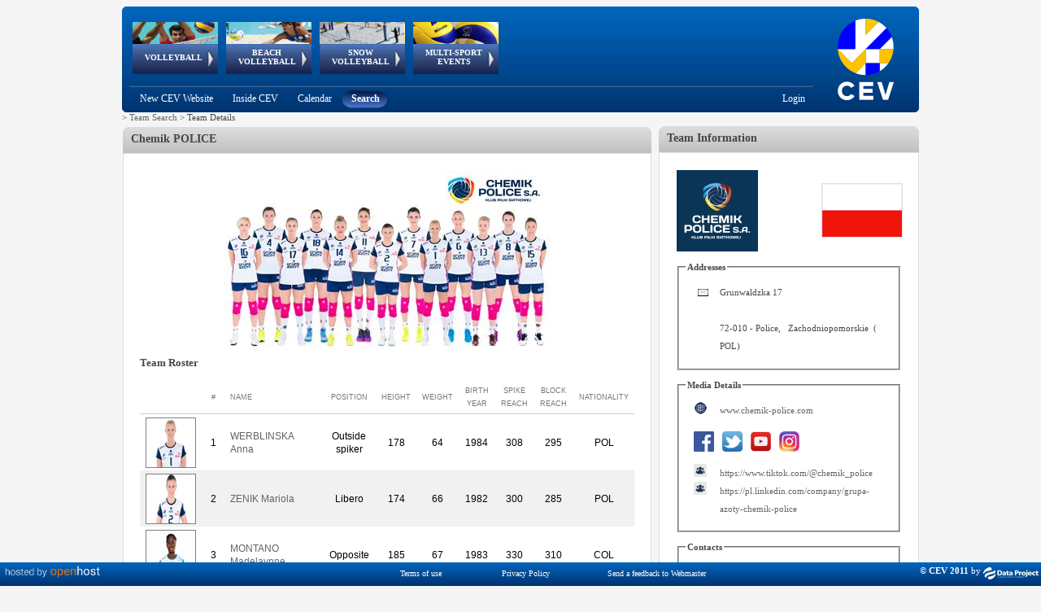

--- FILE ---
content_type: text/html; charset=utf-8
request_url: https://www-old.cev.eu/TeamDetails.aspx?TeamID=10150
body_size: 225378
content:


<!DOCTYPE html PUBLIC "-//W3C//DTD XHTML 1.0 Transitional//EN" "http://www.w3.org/TR/xhtml1/DTD/xhtml1-transitional.dtd" >

<html xmlns="http://www.w3.org/1999/xhtml">
    
    <head><title>
	CEV - Confédération Européenne de Volleyball
</title>
       
        <script type="text/javascript"  src="https://ajax.googleapis.com/ajax/libs/jquery/3.6.0/jquery.min.js "></script>
        <script src="niftycube.js" type="text/javascript"></script>
        <link rel="icon" href="favicon.ico" /><link href="../Sitefinity/ListView.Sitefinity.css" rel="stylesheet" type="text/css" />
        
    <!-- Global site tag (gtag.js) - Google Analytics -->
    <script async src="https://www.googletagmanager.com/gtag/js?id=UA-151722702-1"></script>
    <script type="text/javascript">
        window.dataLayer = window.dataLayer || [];
        function gtag() { dataLayer.push(arguments); }
        gtag('js', new Date());

        gtag('config', 'UA-151722702-1');
    </script>
    
        

        
    <script type="text/javascript">
        window.onload = function () {
            Nifty("div#BoxHeader", "normal top transparent");
            Nifty("div#BoxBody", "normal bottom transparent");
            Nifty("div#BoxBodyInner", "normal bottom transparent");

            Nifty("div#BoxHeaderHistory", "normal top transparent");
            Nifty("div#BoxBodyHistory", "normal bottom transparent");
            Nifty("div#BoxBodyHistoryInner", "normal bottom transparent");

            Nifty("div#RightBoxHeader", "normal top transparent");
            Nifty("div#RightBoxBody", "normal bottom transparent");
            Nifty("div#RightBoxBodyInner", "normal bottom transparent");

            Nifty("div#RightBoxNewsHeader", "normal top transparent");
            Nifty("div#RightBoxNewsBody", "normal bottom transparent");
            Nifty("div#RightBoxNewsInner", "normal bottom transparent");
        }
    </script>
    <style type="text/css">
        .img_box
        {
        overflow: hidden;
        height: 60px;
        width: 60px;
        border: 1px solid gray;
        padding: 0px;
        }
        
        .Teamsquareimage {
        max-width: 100px;
        max-height: 100px;
        width: expression(this.width > 100 && (this.width/this.height) > (100/100) ? 100px : true);
        height: expression(this.height > 100 && (this.width/this.height) <= (100/100) ? 100px : true); 
        }
    
    </style>



        <style type="text/css">

            #menu_cont
            {
            position:absolute;
            width:750px;
            height:92px;   
            left:0;
            }
                   
            div#header
            {
            width: 980px;
            background-image: url('Images/Header.png');
            height: 130px;
            overflow: visible;
            top: 0px;
            left: 0px;
            background-color: transparent;
            vertical-align: top;
            display: block;
            }
        
            div#headerAnimation
            {
            width: 750px;
            position: relative;
            height: 98px;
            overflow: visible;
            float: left;
            z-index: 2000;
            }
        
            div#headerSubMenu
            {
            width: 860px;
            float: left;
            }
        
            div#headerLogo
            {
            width: 320px;
            height: 130px;
            }
        
            div#container
            {
            width: 980px;
            margin: 0 auto;
            }
        
            div#wrapper
            {
            float: left;
            width: 100%;
            }
        
            div#leftcol
            {
            float: left;
            width: 650px;
            text-align: left;
            }
        
            div#rightcol
            {
            text-align: left;
            margin-left: 660px;
            margin-right: 0px;
            width: 320px;
            }
        
            div#footer
            {
            margin-top: 10px;
            clear: left;
            width: 100%;
            }
        
            body
            {
            font-size: 11px;
            color: #464646;
            font-family: verdana;
            background-color: #F5F5F5;
            text-align: center;
            }
        
            .box
            {
            background-color: #ffffff;
            }
            h3.note {
            display: inline;
            }
            .squareimage 
            {
            max-width:32px; 
            max-height:32px;
            width: expression(this.width > 32 && (this.width/this.height) > (32/32) ? 32px : true);
            height: expression(this.height > 32 && (this.width/this.height) <= (32/32) ? 32px : true); 
            }
	    		
            .mainimage {
            max-width: 110px;
            max-height: 32px;
            width: expression(this.width > 110 && (this.width/this.height) > (110/32) ? 110px : true);
            height: expression(this.height > 32 && (this.width/this.height) <= (110/32) ? 32px : true); 
            }

            .RadTreeView:after, .RadTreeView ul:after, .RadTreeView li:after, .RadTreeView div:after {
                clear: none !important;
                content: "";
                display: block;
            }

             
            #footer{
                padding-bottom:20px;

            }
             #IMG_Logo{
                /*padding-left:2px;*/
                margin-top:-3px;
                margin-left:-3px;
            }
        
        </style>
    <link href="/Telerik.Web.UI.WebResource.axd?d=PMrIT5dOWaVYIcpFWUE4nNjJCu6e3a1ajgUKJoGut2lXrM5ws5NWhWvUG0G_aCODSQ2ExCntCiOHAV5GO915nhJ40BAu1obfLABhLcRx6eN7YQufHHalqufO7N_yYrq-0&amp;t=638841126637275692&amp;compress=1&amp;_TSM_CombinedScripts_=%3b%3b%7c637093399790622777%3a5a9fe78c%3a5ca3af30%3af9fd11f8%3aa7bc7173%3a1fe49877%3a946a0df7%3a240e34a7%3bTelerik.Web.UI%2c+Version%3d2018.1.117.45%2c+Culture%3dneutral%2c+PublicKeyToken%3d121fae78165ba3d4%3ait%3a6d514cb9-2739-4112-a25a-b6efc64747ba%3aed2942d4%3a9ad5c0b%3bTelerik.Web.UI.Skins%2c+Version%3d2018.1.117.45%2c+Culture%3dneutral%2c+PublicKeyToken%3d121fae78165ba3d4%3ait%3ac00529f8-d49c-4c69-959c-ada0480fdba2%3ab6cae02f" type="text/css" rel="stylesheet" /></head>
    <body>
        <form method="post" action="./TeamDetails.aspx?TeamID=10150" id="form1">
<div class="aspNetHidden">
<input type="hidden" name="RadScriptManager1_TSM" id="RadScriptManager1_TSM" value="" />
<input type="hidden" name="Radstylesheetmanager1_TSSM" id="Radstylesheetmanager1_TSSM" value="" />
<input type="hidden" name="__EVENTTARGET" id="__EVENTTARGET" value="" />
<input type="hidden" name="__EVENTARGUMENT" id="__EVENTARGUMENT" value="" />
<input type="hidden" name="__VIEWSTATE" id="__VIEWSTATE" value="taUTvKLj0Tf7QKeXmFkg8nlVvjauVy594AcYtk7dyJaSYibuP+KCZv7SVcjX4Mn99eG3YPqIku4czoIkyeOsRExkDriouN0Z7pNily2Zoc/k1sm25s5XqMuwgRGNIuUqNn2xVFcdQW0ojNvwpictWvGrQuJSESkvV+pDrWFs/YJ3GZvxwika1ibODqovp+cnqd0xNGaVaQNh1vxESfjrGmh/g3d8mjJXzdFL7kvY1juMBsyzBIrjUW11RdMwRHOdSx9czbM6s46kQM2/wHsTtkwQIcU9PMNgaJhZkTAkSCSUpJ/fgov04BwzADmA993UqmbV/feQcgMHJykHTArfBYKHIlRRscphxBssSHWj6ECuQd9M1nu3hiwAVt09LZp+ykTkEJ9512yWliMGh5LAKwJ5nXC1dOVNomrECEe6BtC7S3ShxYddIIpaiu+TVwb83ncp+1/VFje0zyhksOwNKDA/mGB2cZpdf95gFSQIUImujt8oC8sMQMWPmpqcmFbMmwZ1AvC2F1MGcEeeDnKZpCjGCpxPVLOTDbMCHWKi3bo8JmorHK3nyST2/[base64]/Bk5cjk+Tn9nCdd9YjZRh99z0hQDoRI1CY3NevLXhwTvPn3zrImbEC9GOLCFYsVo42c1c5qZqNl45EXthusCn0cbJBdx9N0rwykFhAogjKRhS0g5jdc5u1fKB2s0Mv99lgmpJ17Z8n4f230fNEoCTFWTCm+tv7Bjk3WUdbt1Efa/[base64]/wt597UWiX/HJN38VI/fAwzveXiin6u1PxTldI+9vL5muMgyrZ9+f5MaX8eDmBZNLbhBzZwR8rgNmPeaumE6mhc1AR7IurVhRXlyotUMgPjSkIPVxXWNO/yLKupMN1Jou5mHIvAxFJyB77l9BtlyBDAQbpt8xuF9GunWoIDKwld5uAey5wJZtVVr5AGaiEg4wfqJp4KDRICGzMk3eaEKJwItauNpkV0Ye2TVoQH+n+d4JTYmTtnF7bDZdz4wcztjk7VYVQvIhA/6leI5rUQLLXs1G7lke3M3R8Buvmp8ZpMOdEC4q066Hm+pJzOn9Di1xTlK1fFVLgBiOJO5PUXy2tB82HxHzpiQlYHCUDMmZsUNEkQztk9eAhk/AtCGGeatdn8e/opaS6ycQxPeuUAgdq2tK/dxzJVyZtmgvGL/JS+ZsGW8YTygB12AxzqF4wnkxFg3Zo3uHMltyoNka43YylVEhsFd5RS145iywcR8Q8bEaiRWbczz3D4f0zqHqRGKcxlIF9/sVZiCubIm09i5TiPWRbBZl5pyVWelSDJKJQi1kZ9gHoqHSSs4CtnmM9dlkRpcdWJpGPYOZhnRpIdYG684K86AkbckB3+H72rQJSQYbYdNGfbNNfFIIQyFtN3jTK/yQ3bg2ts5ON9BlF48rLk7f22ITJvbQiOYG4AUJhlKvOjmq8j9Ir7bLnZ7j1SSPq+VZ+eliUFIGWsCwgAb+JMGr8ieGjeswiurekKJMlQ4jJ/[base64]/YtUGp2rJ84zrNEDHc1Nb3QEGHMHIKGIKyygFHnWQOkZuG/BxDnCs+8gCTyuLFKWtUmrYV3UmGkrRjyqhP0PsJ8G50KDi+X7o8UrJShiQ1kD3zivO6Yf2OftipF9jBCrGD6cxN/Qn7pfuCFDof8x+xpx0eGkRe/kRneixTyJOwlbQ/hN/FUvIeEMDCYRx0drK2en8n522QHqukTyQa6zZnkMcFe5sHJxA7MZr4y8X+51953j2L3UTk42CClGeVhdImtEmQXMIIllkP9pxlR89kLlSX+XRwmETT6/6ZI+z6nkBuB7O7Eg5iWqjGByVTYWPM96aqWerJemOHGIfxNHPW80TPdilWjFBoxajXlzjsmBg9urYoXktR0UiXeIyaRRVpOWB9GCyCJoE8LPS4Mrhr6IuXY9/1l2nI0HKiE+YKKV+lLe3f4Qi0einl6Zwm4IwphF+6w1JAf7kvu+iLoUGRIlSCcwYLykerOvFP5eZNPuwWSN7X5W/hXRLJ1QL666DBFzuws6N2ln8RCGiKADJmb06rGUiebn2O9JvPTPpuxB7JUjgAYlX3crcA38GRRus0vUS+/lyddSJyegyxQLNFQpFtrQpAUlaW4mUuwRH6MmylgA82hAKLXXn+Xvf17DNo31kY450c32k0S0oiwJER7UH1pGgVdEiVeP0J2T96Inm1hui3qF4AI+U6MYIayeDVXieaft18IicEmI9BDbnthP+cpGtian0+M/UfwxvOTCMpWf6tPJnmArW0MX/U2pjgcJoqLi8am7c0EjZgzBphc+Jdb95Vayz83+2xyFzj0PrQUz2YSPEpHBJcS1v2VAf4wgFDhQ2OLhSJQuBIOOGSDVY15FdoM8v/AC8Vje2cBn/fQyA4MGHmuFlIhaeb9Lome8wRzngewF3RZ/yXufUGnom/uV7lTFonzE8YaJ7DYlgQ8KsxfYOJSx0642NV7w8OyiV8RyE9oy77MheVjBrll4JGjKAMMgz9AZnxIMAZjG5NgoyfinKC+EJO2v8Bc7Hcgf6kbplegGt9WCXW+yF44gWQxcX0AtSukE9s3rkgeexU6GmjAAu90gLnlliyonqSt8O+Jtrogadp+BrS0wBagDvO/xdv3nr5Ul37yJvcKbt8S9VfgahXirj+CssLEQzfH31c/QxHjdmeJ1i7v++7DkNCUzkWc8wKUKPrdr7ObMvqHL+QEo5OLvMdjH2AjejvbnF6eEgLN5cbMQan7VDnPnKBh/GQMTAD5aizWhDtcdDjHPW99m00qs+OVEwEdBCnsGVwI13nPh6j00WIvIExpuV7XPjyr2XMn88QCNqTetmpMf2NwoMqweiQMiSZZz+KAkm6FszjsXGS/4iGFGGISMsLq13GEQpI2OCiYqDObxVivVftn8KMV/wtmRjVhACo3M/Rsnd0cnaOEsQxag0sfDKW0Y63QVAc3b3sl+js2n4rFfeT3PbPRsN5w4FrxsBPh3lUuc0AwM6c4Bb3Zo1EbM/NH0OzmOsPQeDHRUrHNj8j1deZ9GRN86dmaYTVsAZuOWy9EdI4+5th9U32hrPL49EjGAypZ1fEiv5F85DqrEJwdFQwpDfhXmXCR71+fmk/A8jynoj8wNmDw2+eW/gUbHGiwbuzxmkmMvlLDhiveho/lc434DvWBwioUuovjYoxIaA6S3LqBN5DJtWfHYA6xLjrePHWfDiQL40PC6d/JtKkmO4YdLCSC9nQ4A7HBctLOtMlaeZpSDjd1NoHcWvjWwHNvGB3qV6a18OSJftxdS4TAYfH7oUTtj1hmIeBIS8D7UN5ZF3D/4mJt57nXuC5kT4siJjMWefI9IjHuyKi1JuKxZFw5YJFah7qRlKJDRpEkvACN6grRtjdM/4GKUfq9cExwFCDNNPyNnyAqsYQ3NCssw7126FlbYaEME2hw53j8yCYHGYcGEPs8q6chp+pulAaxs8YI/KZ62s5WgZFNowBJDyZjK976V08XkuCcsw2va5nBfL8nbCuoRUrfV+DVnuL37FCLcTOIAsRJmR63Nr7Gx0B9OLRVAvyn/[base64]/dPKISwwE+hYSHNCSRgoTKiUOIzBBEuZBpf6I2VFA3EOdboFJuyB+Pt1jmWjIxFx1GRE5dTQHi/SlavCFtRjwzXuaOi6iJ0u4ntNsnbkKxrSpS1ihe1l/hSnfllPxoRQnAeN1OMNHdvsz1cewgrIzfF3PZe7QLi3Jh2+jpr8lkE4tGaKlZSCyDZ4pAJE5yQJp3HZ/JkriDs4dtA2ego3K8unv6E1LgL+yktP8NI5dTpIeB9rkbN8MRafFa37nz6dsf4f1IZLmW+7IPVZNfv6B9kj/XbzI+Psp2pcvPlLBOphl9XsszD+sYh084HgWvb9x3wI/tHzya8ospkmY1tNBTgOSW6Y7Pga96uyL6cX+eje2kA5lE/lxiX1XBoj7KueFpE5pEcUr95L4MFJikgKz/8FzSo+z1mUT6+11+gEVW3lGAj9oM5rdzQU0ULzq1b/Yqv3ubwVCxB9zP+di5rNoCajQ7t/Y6Q1+8NvGDKIYmZRK851biYQfR1bQ/mGsKxHHv8wxo+A2YxniyuvLqy7lxCJ/[base64]/ORP/nPW6WGiVXz9JqHmn8XcFvCyIutUBXo39eGxhslAUWuNnw0xFXsjHvQjaeQATjdpMLQDKD6uIfW8S/2rqKLfWUOulC4ZOmH4dsmfDyGYCWu90JGuILkJblisKXgoO1rmPNlNWS39/2Svj2lmISv228q4f6QZO+sVORSY1dbtfi6D9kk85xZ7auZAvU80HoYoBr+AnCMeuiwFt7URkDjyT/boEDCpFvSF5Z42LOW1rsW6JQU/xfz2jt1yktFbk5TGUx2sz1I6XB9XgyA3DqQ+lhcVq8Hh/TSxHgvwPP2YUXMPnNR3XRJoduREIy3wdUfGfUad43DHdmEUjj5KbLTjlQwVCB5j7ZYzCnXxlrGhcDWY+kxN+dSJNAlGAiunWhTPSlAijtNA/g3CQsFTt7obI9eZ5HdvRkoP/NW73agfjUY+B3Tmmzb5C2zfCIPTn20SCLpwQpsTCGmIbkt/GxL9Ye1kQEau9nBbPQ+u+9SYogEebLL7BD0nIZrFfy8moezPN2Q72F6HoJH0jfG933kDeu8KsZAArfSaDt7K3L8HIYWpjfU9etZdtbXBbz0ssMX0/wsdGMZ4ODjYxes8I7vHv7PbqliIldbCGoauEV2pdeCyyEpTJ/SunYVmFgl0Ni+eKoeUIRXKmN6pzvbDVGgnSRk8bEkwFW9qsGjH84IHOlspMFvPQGFok9nWEhMkBrm+9yRkM9IKggXYUFW4xJi59GLqvhoFf+UnUJ4USeD5gZ1XxsDgF2xDnpb2vSP73uUKrU8lfMNpu0s1fPRJCRPG/[base64]/uO2Zm3le+hD1mrB/wXZ832NpWflKfjl9qF4HTOqVIcLoDXH/[base64]/dFF2nT2hIemdR8aW7P+kjkCGekSJP+Qai/GbL/qSsIXiMvs+CBY9deGUwHpnWkujE98AZq9kD6Mj0VoXU9I9Q9Y+FXNOQkk8XC3kCqboSZtK9n4y5vBtrTBqAlJuLm7RQE/JX91tkKA+0dFxVmht1uZp2lRDtneLMc/JDE3RI9i9vtwVepY+iGx68mRryw6nNXj0l339fF3Tpl7R6N5SsmlfAJoREC+pB+KanfQ15Xm+UJVkoIjWdN/6jHgEmAaUbGHpGs3NdoByCITnvCd7PGhgY6wRdlYzGIV+9jRJxUnR16vwAyWOQwQxgtV/6fVbNGlvc83qBWbz+fDb+ggKr+cQvZAgfWsiVYt/e+N1YLGykdJf4yOPOd0yp6NAUAgOWY/nj8cT2vAkwtJEMFVhYX0T661H1m2BuliHdDfv8P0+w8jZJNjVIUPLrX3E3LCzZmcVOVyryztQlP/TUlrferKsZbFpRTx6CC6y7UBCFjbjwMp/8TvPUynPzuX/4r51m/AE+1YAnZ5XaSWrNFjLmnqNKVXeTFws3L9BNuU0gnC8hj0XfdsEtFA/rfk2XR10omHu7WhepHKwanTtAbrumwywkjEyEbhUph1yOw4obeAfQA1oJ9EABW8oZCQz7WG6lN3A+hplx/znD3OCf7wOZxVVIwgvgCypvDFORSZtq34oXBz6Fg5CPqxJKhWbaHdfa2k9j75Xd1R9Lcna624ZCBupKHQqttw3D7LyJWt0dznA3EdrHdGAvdMDvhx598d6NIpnLEB02GW6dZuPR83YNe5DeP3U/WuvHNM3LNpmNS6MNXxkM4jJkVyAK2LD6Q1R7Af2z1bbQVHuCYFUTIUMzk3dXvb1QMXys9ZV2+ttmK0G+/mkJOZuOYqLSvdPTYFm0eAszaGHjl+8i2DZHZHcZ+PKhDE8pg7pkbh8grf53tFiuayysAfiJ4w1RtiGGT7IMfqMk4jYa1AC7hNxujmr6Xlw2M8yNN2ghobcjNDSe1ce2E/RDz+x2Pfoj/3XezipiPnhw4alo0l4dmYJNLMf1xVdykjtFMSBhOCQDKRnPeUg6rJXEjZisdvJP47gnb8t0ZP0/i9lN/T+WxJN5UCLHdhy/UOAepoKcjnbXDgPmSvsjprXNExXCZIIAofnHE7KqQs2My1h2GxJ7TAUp2qkcY16bX84W3H+7Vhhux32LNoHvvmcS9tkr1tC6/[base64]/AWtMQFARqjomUPeC8oXk0vYwOPQCa7CrBZdKzRWo/z6i3AT0zwqk/Hbz9MwRkMhVgHfZn9PxPmZwvmHH8CKy1Yt03pGmbxn9Mz85vv/xD6tyM27vrJX+ViEbhWJK8TI4lwCM076PBg9HJE2HTMdM01xNL40r0xnFN05JTVhVLpe4moACKm+HMKjWT1oALSlYkitEHpWY7eGaW+XWs69f7n/nce92mmpA6xHyFaqHWKwANBiqhHxtq69Vn9yhPZVxzwecWRkDJ8GbNLVqxpk6tS9VrnyJx+tj5IeFaKxxlTekbxCKb0B0y6Z1Fp9UxKEoWnmr9FMCKxaMgxt2dQjUib7BzV2+48j+CQ5fSaV25uHPNs/zuSQ2OBaFCZLE0NYLOMakfIxSCbrCPPv3uIksM4QzBgAzec9lkl5/JXMe5g6UlawaLDZyWvGG5v02cRD4li4c4ehDcK090+EkAcyDdy3iX3Po7EDk2h4uRE5scwe2QGN9xATCL6lD2vSGYkPNCJUwKSUo/3c34Ch0l7paxnEcdghvYAvZ5WT6QcBR6aFDClBCA99Kb8ccDECBYuPn6ES/q5LMqR9pzYasLaFal5JiNAJA6NPw06k3ppWDnT0foVSePUudLVRtgQZ/99/bpNzaRZ9bpULLc1GZtLy5LLgxuyDP6IuQszDfNxbiywcIScCkL6KdK87ezLN1wLfoADUF/gfOzGHi5Dj0oMeakEMq2De4QD/NteXmZFYWGv9pi04l7zvNce+XbDdlZdnaApLYo0M7Yus1uviZO8PFsR3JuaE92nbOk5nUSOFPcpfoTu1NkiVrD2Sq6bfwEM0ZqwLbFcvvTRgHM4uo94SEa/67+oZAQPDLUCTyCvr1iIyU7kieVMuoSJWh9IhPcKW0uvZdzt+wWJq0ZAD7DKpouzaqhFvmNW7ZfX1EgpaXcEePaNGAGps+Hh3WU12YTrbPIIUz2BaJhhdzkWJHxqyzla1SvyQBsTRgP+NawmpQ/IRohnCSSjMt96iIY0isettDgiPGE8Fy/532JnYBg+IFe2wjiWymPEfoR6W/J8tYNu4Ln1DLj3c9AZ9ujzAILdZirGPyyJVbLeABg5o5ogcxFUMyXT2LnRY0NWTc0KstCKilGdnF6/P5tZzNP3yG5B3J1oUG0Sgh5LGTVYwtB5TXICa5GUZRMRdvHr87SJCval3Pe9UHMCVnvRL+FmaXr6cHJprhMThj54pm4N/WmVYWf3ovLibEpdkJEsjgZocq/2R0KzjrjaRWTiHQ+eeEVkMHKcieEMlzQEJPElIoQDOXK1hRVv0arhJKfmwLyon+qHtzLWE/etzdDUMXKgekLdcVFAYPoX6M657RgSBhTjJhFdp8eLULhzcjzGlhItNyuYmq4y9rjWUBkjKEL9cFMBcD76Jn6vDL3BGkjKffSaFPHkmaVEosIsnbUs/7tA1TTed0IwsHB/IqbIAMUwnfVXdoOnQp9IzpMW1jGEaPNeNrqhWcDaQSmb/KakuRYed5jPjTolDVdiTjuEzemzQ/SZqCLJT6iLBVmFeb66IEdb5MCf6OYdXi6ur7yxh2OVZaxqEtHDVsWJmDaxhotpMyQmbmmoS89ihFMbkCOqH3X/h3qKOfxnmyk7LTbY+68X27j5IQ1hnS0ikTtU0iLcUmx1B5SHIj5wQIc/87FC35kAA3L3Rr/xvGj5WE5cGFDVZx8a8h0z7nB4wGLxT+jGztRIknn+5BO6l8H7HCcf/qxrmNFlb4cCBT/JB9gZMNv4qW2Yby0dM74BzApIgqktNoKsZrn66Ig11oV2wk6XhKXNTp5yvVG5CxE3dEGNVxYxfiHLO+igPj//ZQLLHytSKy7F+stM/ks9BKQEE0Faa/xAtlw46dbLJjNbYKRls/exwOiKlOIlN9iZCewLJ3IN5P5WWNO4W7EUpjP7Cvvga+bR+0KFbxLOhy04iO7YOHHVkEjqtlbJnarE6U7PFvTV4S3CZmX6SBKih2L/Vgg3zmso26AP67h71cpIVTJhY2TRw3Qw+TZX9j0bjs5oqqdCVJvdrVgJ8TrfAeiul5gVErjUcAfZ9Uzm+ySzcgxWMe4KZU9NujR/2iAahVcEWqCnu/HWTy3b1hD464V3/Wkb3xlaHkTbIkl/T2Zx0Uh+vSYcPjHzo+rOQX/nONVrlt0faQobplTDSRWKUn8MBnPqRrRZffegiFbYXWKVM4r1aQ7Jy10Y2GTX9zkVRlzUlAj9hkIQUkRcs+J/mvtCRlnIxa/qER9HDV7xo2h/VlXtA0XLatMSC+1d0edFDJgm2qMobx/BWMBN0+ltJDSJ5uMIjWRvvV9WUnuTECcjvuqtYCvLPua//j698+vwF5msg77s+xRWaeXJx+hzO2w7l87nGFRxZURKM0o6xxjke4bs9NqCuMdnSRLUwbtaUPftKrHkLTjEU7C67IdIt+IaAyxOzjI5WI2ALUlMPC/MZvUd1eQ66q1E1WS9MTJQ6zJ2lT605Q7yxBFPrsZoJ1NRw1R9dcXrztN9WAf+yC1nzEjar/1GNwmCP9Iplyu9wD3iEWYl4jiVhxtFl/FODW6101E9pPzJ78ceA73W+glHzW7nRjSqbt/coJx8jj8moljQPlZrdVdmcDg1pXiyjJW7G7lo/uBYlf67kKhcEJVL1Q271nxg6MOB4Gvsh5LnUMwGYlkIg0LTW89UupIFjcwqFHytRnk1YvaF/9pW+e9oCRxd0eRn8QUPLB06hyChwhwdLDk/B0/ioqCWG9rkK3OTjEJOZOwDusKW66BvgICB/E0RGoJWyx4yEqGb0/fyobNoBdGHgUKdhuYvnqQSccvxrcr2RgmF5/lpsoksW1jQcOjQcwC0+xwE4f4yaFBJCAg4F1vzXbTgBtEzG4r/[base64]/72H7crto3QrEmOAJJ8Q7tMqaUMqkg8Tugjg8TpZ+SiFM+TWUybcgro1lVeIC2xZEV3FmxHpM6qCwWVpIGLU+uWIcoAB0is5dxy+AFj0vdOyuoT5fk/JgTl6+Fb3ytXuirGDvAouRKFw8YZuUnc+mz573JpAyzsWUY+4sKfAb3ErNX5HbLW4vVnhXUmY5ZTnJerYMYPxLi/9mcXK4AeuDlYKPdtXecvYN3BIg1GmKucLL6V+ZL19wQhpvmDEJNkYRMSFoqpnJswZWAS9DIBznFbNmnRdADeUugV7VAoIzXPadP/NZ7DSxOR4Bd+dl6/taOUJ3J0QpdM2jAYVNy3VDjy/afUi0MW9vDAcy8cRx3EZHscdeYNTz43JYAu0SigXMvT1XX6rAqkuJjdcrsyKz9CrIziZqObN2P9zGtXz7SricVhgXSaZPusvAEgS6jkG/UehcrYmbyOy0V8swtRuINnnjhOO50C8VhoyQFrlLFAMxEb0sQJBH057ykPBt2uIZq4X6OZNZqimVtOpYAmj0p6r901L/ZTc42hwDpZghPC/xAjmj8usfJUPQqvlRo/H3Rh7lvdO4bhfBd0LvkDulBO2yJpzrr5f4EduQRW81n1yMtPJ7Ioonro8L9ppu7LNZlV7NNMGeiwOVVtc/BNDwYfI6NBDX6KsXihaVvsR3jA4unMUph8iggUlC96ggI0vuK9MoPW5+ytycIVtiR01wTtMzOQl6XD+CTpDWMmY9ORCNdgKULlfu+UrjKHAKWW5KG/fpvLOGRV/t5v0p4I6EWr6NIRujtjP2+BtqPHknwVqUZyXxy/vVRcfPxZJl9O4EChSrosgrd0OzEk3hL8mVu//RWEwulAtPhgCXZhbEUie3PtNlPpD1QiTMYVqb8dkKLPtUa0rWKZ0fcOyhtqwDDvQD180bsPwUWh3nVxL3rY7JoL4P+KN1pkbaIKH5qS0LSpfZi6LbPdvav4lX7ZcjXnbauig/UGbs6EIVJV9Don4QDy8kWtWU6XYgpOYrsnGS2Ps489nZkSvU7GgtlSd0KKpqe4p/U9An3S8CQr54VUGrzM/iB5kmOk631W27xjBvKkyG/2AnCn6JRTWJhB8sLjbsGkjs04hmXEdnzI9DEG49TTLSgjv3O9gao7XBCOQ7v63OmUipA6PJLooQwfBFfzQRTmrVq5FYjQCtTiDvL0wWTXZMl9uYSEE/vjM+ahKu9ZR7bYIfi0qBJXERaUWqNgtP64DLrCH1bwShMwOS2mjBh09V93ldXl12xYGZxmE9Vv5qftmWE1Y8uAFGHS2cQCUsydX7So6WAHKGFevLlTUr+feIZElAHA+v4ibQy/qkwWJIv7LDi8Byk3gnBcG/VRa48bIlQNymk9oOQYmFyVYsI6awEFcjaA/OnK+uG7vpaZrJBegtlA4laOfa8G3v4qITeOWP8EfZ7eoWcToqE3LpgoZ7xJgD/acHXQcFfrQjawzw2ZegPqZpEikZEKs++1tsbwRHn/48n/caln91KiGYQeihM6TaUKTBVGjDXn/fJ4PmDvRGkATG6MI/[base64]/REne/9UiTIKm6OGUAaV2zulAClBeJPORvPR4tnkK5r4Dzgzab3DrwM769ydsGIVnIKHoKXT1el3Y4IqIfLQiVLF4SY6+7Pv/5JyMJtJqsFNEl4/viljQcxAPdufXjiVPlMtLtNgE1Cp6cox7kEVv4dYEJv83HxmLDHHgv4uBzGJjDa4oHRn07X93ogkhV2Jk+mQu+vGtgYP9mosVK/TZwl7RezzVAVY3mVN4+7w2jENpOiz+Jd6e7DWHeMp0R+mvTojgvdydEXBT/7PATp4XWihuCQfOrspQN2bUGURsbwtkCNjTNMVyAwdffllmg2gjrzWaUv5PuInJxrI1dqXTpGiH4GbWVu+ZHpTX/+5zzVQAWh8VglfOBIFuRqRB7XKqC6cs+2g8T2giEVa8j1uolE0qcQDyYwSmG8z3scZlLFp2tWu0HrGDb1ElGK1GUNNIoEFIVE8b8p9+9Ud/3J+58Kv7G0pUdjt3Pez/1y3i7822XXMnfHBFqjQxXXSAyetJ4N1+b66gLobfL7SecYCdpthCxoC6seMiNZTO5+G4E5jsHdzjryp0Wmf0tuIwm+M3W/bTBd0AiA4TefN9dnOGxDFKxOEKLvwjHbo3QpRvm2fEBDLsYVzm3XgtLdV/ORvACNmY5Fi9X05T2EEt8xG/Cd/I6G7JazQsNHi56ZsVpqWPwX1iXrGeCJuKGd8Bsk5ai3iTtdSMTuWWmAIzAQcoNxoOlKD0J7Y/[base64]/KNexirxwobXUH9LcPPG5Abi+AwqIplxuXvLsAwhgc6cA9bp60DAf33c/vWkQVsv0bHjgAoLchMVf3QvDLJr4eck5XvVUU8Y8HbOjPHeie1WIW8NLo8P9f38RchUejFGBqy47t371RALf/AF6I/54c8slMBN4qGLFERE4dJk0huJVTYx0IdP45cSSgJgDS3wAIW/ZPYifH95N6Iljs4jnQmJ5v12Rk3B0MXz/k3iRn/73XmermfPWaw0DUyo7fvMmz6pDeBs64FtN0NwKo+OhV8vNWf6yIEpXmw1ihkmt/4PC4BZ+8PHDfq5MxI1GKKTs7jS+A0iUXI4VH/tPEARrlNPcTcKYtkJNMdXSnk7BF5tasbPCInXm7vUu2ZkICqUFwqQ8hiW0WFToKtjfIa3Nukop4h+TQOz7hbW5wjLeMO22sbeXdIsHUpJcDaAZmjt3nU165cfpcvzUYi+RlLjjC8E0eAT++WrF2Txxpe7LrkMv1w/JLw8qD8EZBw9ahJeJQSN+EOOC3xGp4q/n1RZwpMJ7ciP5hhG/86SJJUyr2CrVRpCeC//AAk6FDPLqUBSLSasTuTTXoUL7TV+PtdCZPMMPzQ8gdq/[base64]/p4KZ1qMsGEi2/QCuvkGzwp24v4Q01ocgY16H6T/xHVMoA6UKvzXkZv85YBGU2IuSBpnDoYqh4dZmr1I/h+FdkC7JWZXgql7eer/pyx/anDi05uAF+z4nZH5ePcMLz7D7LJ1nlqwaCFvOlhaAPh6N9S3VmoGVaYet+S/cDcvocJ3tyx2ZKOfVVZWnIdZvVkUy1Mm9njowEeuerynQg+mjEGfQq/ND16fZxLovZxPgUYW4K8FvFh3UhcDhoPAHiAME0+b0Q5AJw6XiNSDxjONwgGz2rgvFoyN3RcjRVSy436dGp/CTYuGpU5R/mZXrc4xyk+m+b0vBIyNcGbGepf6MwUJSvLAMsLtdh3WJgIbt4pWN2s6QeGHSmzASIIhx8d5VxE0l+pkKvSFiIEUWnBjlJANN7+ZvCSUJeIHjqeqDH6PAedvb+ZtofITi6EyquIt/wQTM0qGaupz7Mn5zmsBIXHGpKeqbV0y1mlgqB4EcXBkMwZ+8ae3eoNISgaLPmVSHisLpQs5OdO5RfiqJ2NtJwgBCqPzhzNMICILLw+DnYWMGnads/jGBZc2zBDpQfDVJAepoik6dRmWzte+Yo8DfqJZOVSJWbOp7sdrGLE+TW3TopdBi2IZn0gyRYK5oFFvCt94WhqqSYBIHVt5sRG3CgdA7ac0e0g3fjvL4pJBcNGePI3ZKfYfeysMXj8IzuQ/q+4sm9c74IdZ7yQeeGlKK68kJzKEXq0TVRDG8UFnMkYsMu2yqjA/mUi+m0x/TCXDqpqKhJEjNP6IL7DcpZ/kFNoOXgEOc4/fjtTGbx/EHBm/F4W68T4JAGYC5be5BmhQfuTM3kU9t2nlsAGtZ5phDD3v/pYd6SzylB8Qtazd+5sFcs7rlbejYZhkMFIiQ1xHjVlDi2af6asl/iAce8Tf2Jniuis5vmPQneBuzw062NdZ/o0LQcHTYzlIJdu6L+vLRa8UR35RKQYi0PQ2qAlQLv33ZmBScqiuyxXLePOIvSUVy1jgDFBQlM1OnyKVRaZ3hQ1cDjBGngAzGc2nANUpRhL0Ko0fhQdbG/KRmgI80BCkzd/V4I2JFqxiT9CRDXToC32qEMnK8Ffbq0rrMtRjG1ZZ5FYHU50G1c3e54NqRwWT2pCxKOoYgLJHUvS3qMZ/estVIWIqncgkUdE6AeryMumMM2qztKjh1mYMPBGZyr7ZnCOn9rDwkV4B9t1uv7e1jE1Ur8HeGXQMf+o9D1nWbbuZ30KYbCSyhzBEoPfluyYqY+veQqDvlVKCEmeNgK+Yq+Hlr8KoKn+WGEC8V5PClur4AaVTFGcttXw71ljPUkrZoqmJMY84tVgLbm+I/iI1o9zRUJPpn0jkW1D7ZmsEFOJHZosZz2eGi7cXs0cEmMgJT5C/angexKMOtUXBOx1WUKI761U0Pd0VHGonqcQmsfynqHNqJqZBbl08OIq2EOFo5D16CSFBZqL1TuiokM+tsUfO61v5qTKlRpdlrUIE8b7YDaIhaSP0m7K+8RqKLhxx/QXF1MqKaRhuOEYyA2AW9Biz9QU8OB//S2q6g/PihkojUwPmdVn+hvaMPgpEe5DLYmiRdNjrS5qFqxVLzwHYD0f/TMTn+/[base64]/xh8Ht956MnsrcWD0JgDQvt0UTt3LkyLFrSVXUmzqmjnke/p9gkgImjGoj5Nd5mXguXZFUGvm9iRjPewfZTIJGi8bdjCrmeN1BZIKxKeZ9qWEBBclynv4wAM2gVP+rfYU56h63p7cYSbbVXAVKp4BvX0xpC4jhW66va8lHkA/NvGhGmBZt/mIVc5tUrPt7gOnqE6j4tQA/qIWFf+280yD3SB11iYMzCaeoNa3eY+NgFgqhnkbclxmlB/4ple6zDmeU6qOCcJw+C+osvAsIXBFRaGJhk+2IOzWnSuWyki0hEhi36cx9OGr7BrIdlEYJq7pP08FcE7yP05t6EmS2Eh0shH7PFLZe5QW2AxcFvwVDxnmRC37k1lN/tZHzgc/YJxlB8z1GDdEP/eZ4pRwA21MCMp+x2zgmgtEe7w2NvkItrQvg4haUgYaxqUIJyVgWs13Te6sVVODS5m+GZK24U+QQVHUCxEmQldVO4Rjin75SSbsj5CgpurnCatm1xhUqcx/I/N7IFBPJn8drpv3NXQ34ECaL/BqVZYNCje2V5AQRp6fKb0KvQxL8LO916T7jOBfI89hjDrT02K+G2hUBQCbP8Y5X07SDiL6aq8qTWaHnFxmmIIxY861Z/+k+Zyj0yVweRLvf7+OOe84fe0rF5y/r8IcXxJKiiY8XQF0KqWYFXe1Kr4o+IK6YlZM50PoGHhnFKxf1Keqg5j0lhH4YO6UYv/qTLrdSyDSUGAls5vur5PbAbpb1qO/b4cxPfJexdNv2HLPqkYCpPTsy3dW/7DpPrhYZLtZcsYmVB2TNtv4kFm1SuzA4Yw9wmYfuxFLFJJEL9JVxJOA+LADipxE2cfq8GpjI0lmj2KSIMgJemSGjIQ82YfvBAkU2EHMJlGBrNEwNAFBhm4BaY46Aed4xMDcJEyu/fhdyaSTT69XFiE+MkhROpK5w66j9OFIb/sHJ9+15BTh8NKPjST6oHsojFDEllt9nkWOADKwIM6ivNn5OiaEHuGwikF1drn4fYF1Cz70zxl8P24lGzMP4+zDZCTAxbgskfvub/KTOaIuJskdKTvjXLsVqMnmfMFQpjXvpX9s80tK+H0bfCaNcQVRTT/ukCNpqC7Hm/3O3lwOJw8uyvyzRwK6Sf5CMKYBqC/i3GVnbO8zSSMU7zvIz+dJ92a3OvLuLvt9WHO0sw6t3N8sfZCanlSA5n/uC8uSR4pIW8hsJszFqyBqHXBQbIBq/IWAnA1uLk4/6HXSizrRCg9lLAFK+33CPaztb+h2RCNQCy5pG4SsuXDmwQh98TWK2AR5pHBvaxEjCXzQXPxR/MHTJVCxT1FSegvqHa1Q5VH9SzMla7RzONiYxm2q9/1AXNP+48yasiE5Uy0ewFscGpdx1y4y0RVCUSCtOjBoQ1v+9tQLytPejDKbkTnKEtA0uHIrH5WYkyfVY7+uuYNZCGJujWy2O8BvItl6u07rX5LahvileVpdbEE8Jy0uk/tNaScIJaxnXm+w2wOghK53XgoaTapmtBWMTW33INcRtSOaoKQe12s///tyLoc/[base64]/wodvgmKsI3MTHaDAyuLL3lVKsCBdUmG7m6ichxy9vNgil2Ou6yu7HUC0hszjFYSeRaMIqwiVeHuCOe35PwM5gGo0AZBjL1BL8FQBmIhBidS0LeyvX7vFxWRFC/imogIho3Io+/360zdbSM90hE3vhUMjnC3ts3d+59V5x5fy0snVpdo/hk/lkse/EnF5ZgcFsoflweTQy0PqydzqHDHOOE7cKksp62kArpdeozaMM7V7WtnHCQ3ud4jq7k3TVvg/9XoeJaHRYs1Na/sKvQ0oFf/P1SOkscKCG6dgaWxsALKkxsuB8H+yfX52cIzxTTKsd/1ZnQH7SVN88po4AfJ/oZ9VO1hEEptv4gnoA8mliODGrCheDSOP0F+UHSKZFZ/rYEIIG+zDZMk5hwbyQGZw/obui5Kkrc0NGeeGU443J3WruHWslDsj9oEtASYki3N3aWBmSl+fqor6R30FSSAPL74vc9wC+Kt7PNr0pYwWHtzKDXOldCNPTskUXDSRUX+F3+w825IP+w5+4YH1Tpen/e8xAUmgS9RxH8MLahDhzMExxBhdaj4cy5PauUE5g0gmAKmu4HpcHc+qpQcr3siA380T5VylEhMWUueCRdthhdjLkj+b4nHF3pITMVMtARjpwt5doFWvm0HCL4dhx2qG+dY49e7a7EvYL/Ehw+hzVJ9lrQx2T5+EEnQ4j2hWJHSwrs9K2cmMK2CpWURW9Nui87eyE2CqpR148aDYPORLBLuddp9Tzx3ojltzO2sh/6tGTpi7V3NTDRk6/QvOlBwwuzNLH0LHRhLUm55wynlw8JI2ogtDz8wuHSxx5emIm8SjYGHTCijgoMoI8+jWaC7QRiOGXP2e7/E/thD+y7xN3h+Kldnu0dCySYUyMiafUqHYtZe6xpYmar5akkA71/5SQlA/HF1ZsIZv/B4O3iR1HM2NUxAq5ZelpVjwHIap4SJwUaM1BfupT2q5VJw7u6lgn7EksTVPehoIDPDmcLnFR5i5PNZnLHn2GXntmgexVhamTPtAobfH40mZbJEz7wUQxONjSzNCCn80F0W9jlTg3T0/dZKL2zzC3K9gs/+Y8LPghu+fQyhsTuYKNqP6PIm0hFao2tg6Ig2WDp7N5TIh/xzdmjZFWK9JvdG9VKp9+AoZHmdvUQvTni6YWPxXSganUE5e/V4Gf1442XHr3ZSSQV8nx/[base64]/ZIcnFOxg4V4XxHE8zaGXDRUoe98881701laMoktH4giKL4Ioey0a5JEu7CHeFN9PPAV8h+QV0gm4jG1urQkteUJWlDdO5Fe7Q9fYMiT98hj30rfCOqrmOL3lqENwgs0S7kBEzozVCmcjm3gvhlf/Cx12RSn3v3SYc0MnLA3WagFXpO6ZmT54qrtaCBMcaHH7a8AP8dKm7Tz0t5HgiNCxEz2lap4jzVvTcfgbr3QDwSCVJJD/UdZGoHYkk/0QPhQrLzBIxb+WNI7jBLwdISrsfr0xARdWjS91ISO46K4+U2R2ry+Rm42dEMX0eS83btqQpVD48u8sa1mOhC9KJRgXT/cbl9ELbt3wbTgfKYxX56tvcAiuJFVowyENTejj7hsaDFexCB5vklRro7JP0o5ot8AwCO5+uSJuiehkDHEKiQECbSr/x7o/nkQQL4gr127JkvcPsB1aWI6cayaLjQh+xqWUx29ysggDD36EfxDtuP+jW9VPsOBRueuwKLKtNzHxoXTW1Zz1Hbfh5Uawa6FoXwFPw8wsf3qw87q6Rys0pLROvVHaoOr2cMpwzYgE+gzpg+mK5S/U+U0sUNGHui/iTaM6Rso9GqlDO/Kwl8rHTGyohqnEXk+IGmuszvcLJYeay41+IXunwCGFQ2KAVkExUWxFnOI6PfyBGX+OtpcHE+NQTgLdqHPM2zq+/qgtJR8h9SWfJrdpNJT4oHU5lelB4LiXmAdQ+eDwK1MHUYLEDNnfSCVPi4n40ds4TDfm3k+2q5MzMbN7QfHXjq0ZiSzfAFx20we532ef4IDNny7uAsARQyrPG4xkYhbejkEy1B7vVL4Qb/OEaWyUxp4Kos5MlyTtSB5nneHnzRYg3SHPTXv9KfrvgKZhKuPS16aglVboSwmSLjeNKOIX3418H1fcuBA4newTbarZlyVstjsOsxKABUc7+GCA11h0qC36ioTmppqCnPBomxBemxTTehNqED+mBJXlYOS1GjXq04IOYv1q/ZR5PeAFgexmBR1JSquMdpMpHNxacZrxNn/W2gg9rcrQtoukC6JyRGcNZ13USqkbFplwKTrgBk0IQYockT2vbCqUoYr9BfVgL2zzld/QudXGK5nh6pzh1Utkjuj/FuBjn8BGolDyKvEcpIorul8bdmYqUxBALyjb5wRv1SCYnxGiCxyqt2JbvKtelTP+kCueJvOiFcq0ef/Z3PETkRqxEzCmSuUW04i8pl/NH3FJVcVoFTT/NRfOIG5YDDth3TUku41BdVrp7PwKZqd4g9wz5lBilM7xwNts0tCxuQQctrQJSPFhnl/g2bqKbJxUcEuMoyQNVdAPROn/ShKOvxMY9fJp7ghQ/r5/+xnFJHkowgM+Ch2L4RV0tpzO2Hr/dwvD6Lw53OgQ+oeGLl/Mk95m9ckhgf9zggEJWwUY7zi6+dh0kFgUoeua3eNfIFuBGqqoTdxwV/kAhe4a2pFuOuU5rZIgp8Sj3AkHXxZofoKom4/FFzBiRRHRSAoDYUAu/+aP6FrWHdgVLBqmf4RbNu1Dj2RN6meg7nLcoLbV9pwFZVekffRVZI2CrZ/u+nMdpieGM9qoCi0UNdknITdgD6f17sj8lXitLsDWZgwvpx/jwMGcM+qf/t8onxqlwN+zTr+RAzOdTHAQhTmfzaFhlJL22UGUJ8CoE/0Xic6Ct4WwJ0fCS9VrYzo3nvvxnM9mbCcRAY+YFpXZ+adw5DOcbe7t02N2UosN46BfWXZglRANe4OiZHDVk7b8BO11dZq4aGGJFSrM23FtMZ714whtOcwy036gP/LJDdK6je/p4Zi9CP8koQXLMhQNdRxXWfEByAQT7TLi8dkC/z3swUuJj+qU7rebEHm6yPhamxmyD/E/4SvGoMkawB+biq/oQAA3t++yCnzFV62wxBfe7YnhGLjmnY/ATJwLW9NMiZEJD2QYUxJXarQs/QFlzrrzNLapdEPuzJvmMkpImAzBwHzz9u6bW3GoDfvl2gGYxYCSomgDNoVWKMI8rFKHfb1hzXAm7jsRBZZuQwOXtv3V1dvLuIxiFajXETxfECEkFG0Uclt4k+BSvPC3rEwJur09iD6RmPH5C0+jsk5zlhvUK6CSZOqeJm6DqAtxOk/ZPZf7JkJSJdywh8S23bUQs55v/+gQ/iCPd9C73driSXjgkURSQDxB9wJtp1xELYr6o3FehvXeH/2o3tmCSciX2H1+pRcFP6WEaGR4/BzhdSiGevNnYOa5007EdUgZ40/7sAwcxdW1607O30PMFxsRvHvEyk+UUqOmRgZ8gSUuzdd4W3IA6i5pgT4pOgyb8pv8zrT5FoMeMl/DKB147EabhnP6GXfo/00s9pM9Ka3JClBaYW9nSZeVSx4EUFjUToW327FyVghHcNCSHSFSYNfPzE0qsg5Medfygu2Urkl1a+1sUdDetux3QzYdHJpEMICytauNc1pvhfk4Iz0v47WiwCHGocSuTgVhal4D/lsAhoD2KIv2+6TpDdGPpHS2GWq6jOoTEUlFZWD3IOgzqtZ8rgfeJTUjJZBoUqX96LTARsytPcAih78K0K8ZoB98P2dsRbFm/gnbGhtP4TcqxrUx010jW9DMBuhTHpglFA4lE2Ii5tx9OZBgDZ8O1qQJ1igvF/iJdpgVunj4UMwX6MvEZnIwETIyF6+W0PpDmbP/bsJ1loNMQsgVK5Rr2braVnNIwIE+I8L5ubqIHPxvYSbeuOMqI9eRb73dGZMSFMNkoW3Byj5o46ygvsN6TNRYVf6SYMBK7tXVeA8nIXxRGL0NVEOe+UF8KAJ1QRp358/[base64]/lVEjoyawGHhiypR6dQh/UD2DCsydAzg7DuI0AL5Dx/UV7eaFB0Lt+hpb6QgjADGf5zFTKcIR16Uv/LW4mjS5GUzeVG7sxkSN4xrOrRHd/zOzJwnCc+S4eMW/UELQSAoZ34qigxjrnF2DQhz/M++ecJZzwy64awpp+zMTjYj+Wa9s/nJuy2+7Ayb3XCgXhI1KUjoD0/dOHs1CaXTrQp0I7AjJgbguHPs7jAF5AbzT+GCBRTmjWO7epRLInvIF8ztLKrXtyPeqAJZ+EN23TmbsBUD3aru46DlLtEgYC6hBiFm2rVKekUKhGI772LzajvDgvTC2yDAukO//n1wfLkiYf5uBGk4OZWgcknbx4HCItjX7eE3gkNXy08t6WIlsMJXbpCsTQVcfyrdvuKW+3nmUWzxFqJjDwv3i9eXR6FxDLFv4vxivyifyCFf0kCzIcYDyMalN09vKs/[base64]/LE582fipbTQby7GmUDs1/EjCUXCNhnhXgCFB/TD/FyNBaNlIXP1fBFfAz5SwIWV5v88shj7eVOJDh36bM1em9Db8sp3GO6H4qkZhG7r/ITJqzKviSJDQ8D7LnLkvJeiIipT+gkvU1leKyCrypRUqHshL/DpvvrS6HtcwBHvBLUqeWuGP99ZZXXDYXyzg7V+T/qKRDl37NbPnwn29rWcJ0PX7V4Rbdxqt5wHj3Ko6Hnuyd+gv49RdyDWosxNESVJ/XCfyHPgEIMb/T2mZXBh4Q7RA/d74hE5dsEQoND6tGA3EcDkt1I5/uWAkYx0gVIOA2fMQdDluZiApMJzDAW7j5nijY4MtDVRMpPDO+dVeJGZ1wi6wl2BbSEQfuuASzy5m9Gv16g8rJQze/UDfKUX4SkcXT+RmoDgDzVd9DSXMUWzccpCV50mRUZXtIHCqhXPK0Jskp2WpJLXm9TwGbOMA7JxXYZ0DT/6tUcEs1T6LRaSFjuOQq20T9o83fXlC7wZcVvifMHObaRpXMWW0qT5zFk9al0XG96ni08dZ5CZF6wKx0Gro0AnGNYZUZcymRJaQeV+d5CxhGCi3IIHKRyNQ/6CC5WZuIfJkXZLoMsj/ndppr4roDZGb+C6FnjjUAbTNIZldbeCCfNU842OTpLx4u7v5rlltG7hQoxA17Ut3YHC7e+C6GgAquL9chB/hlhtOG2CGtsVouEmE4YUuYAfAecSb3eBm6+JbpG5WkbU/[base64]/jbU72L/Z/Vb95+8uZoSBfSKm3TrmrRJB8c+c+2Qy+fUKhbhPcdi37PW4+12U7u2Dd8f2exP816dUHaO2Ac03VHq/jmGlkHi4zX/[base64]/uwO+MGjsQTgoQIT7hWbyiJ7lLR2wuS7Td5+xV0pvdvqu14CW7gxQU/mCJgJ2jWDHtVmZHvbXWW5nVj2USmPTqq3WknGlux64jJfsIWJ/h903tWKP1mEkEjxCEt1lJ2Rd33mM2F0NHebcH6eDiNpkiQn4wbWNnPHwaOhFG8P4Uhg7aA0564MfE84B+BJEp/PHvGKtVoes3NsvDpXNIJyGPkhwW7ES0pkUTIOC1//9ySeiFghq99rtUL99WB8Zy4Jm5FgkH10BjXLCQGOsljv7umklyHoYt/i3BPvgTm/bM6Qpnghda201i+BkrJiodq90uZtDNHgMasV586YGxA5XQVKsBcVFSwMX3jDg2WYnq1Jtb01V4gWvyyNz/eMl0VofCdkWNGpqzg4E+Ftre/gQQ5QxO52PoixiypI/lM43Df40hEq09MA7iSInbj/kkuTctyAgEbubQcxHmpucr8dRVZlRZ73Ozc7OVz74YZTya9no7GfDCQOWZcBtdSe4hKNZXQTZ0jv8TezwHxmtgktg3EnWh1QBLSfa7KCfOl8mSLTFCAgco0zEAnwrSoVgYtiIyqHfxO/wy65jMhylhMzGTQ5//jz37AfkA/KrDDnlHxdFJJcLRwK8DY7iAGSMTkWbRWYotuJREynID8R5/10hCSuR5itSx4mQyIR+xTifA5FtIoM3CCnadNVjZHBxeDdPzQZ3wx/9YdDB9aVyHQ8ZSOg82JOmJMpVGy6Zgj9bnfdgMIbGmvHFHYrVNyIiXpglW8/8g4s1bp5qIN75wijG/[base64]/C2g6GdEScoMCK9RuwBjgDvozSRD8cdtY+bpnkdJRmUSF7bKoSwxZ43RFkW9Bcv+2xtuXd2uhCuFU20PjBn/obO7Mti/8/WWtJVAnr+Lq0mF63MpHIsszpQYSuST6Zdk5CGLuFXbUvd/PDgqIMG6ixxk4+JTyAGR0Y2ZVH8WqX6Y4KbVji/LKu3foKLMI63YMhBEnrIyAI/np8T5lmWivcHJNyjl6DEEktoFgjidObFbWSczABsAGAku7i+h4yBl/jLIsZbXHEFhzqnmmL8IvWXHlrEYZwU6/KrK9JcsbAgj7fBw9ZxfmyGvNQbyJ2gcGYf8hN9Y7H6+xKfDsFS1Wa+2ce8GKZdliWpIWbm5u7HXVifU9ZmOYzG+uTNLPa+xJzoX91PbmVq/pehEvXhyLjjsX/Za/cj01n0Tb8iic/3nwl/gnQlOlLGa/V4SvO966uJAvrq5gRb9FKHnwSmhmV2MsWL7fPDShJYkOy5EbfTTEu9m7GYLCpFnjdSsr7z2/FFvtHnlO6Ng3i2G0iM8DLIpU7mZjE2w4c4VX0iTkE0liaYn+K7d9OwnvZ1KesyZCk0F/mOwOSE+NI+JnhiFCMMHmc+2AYpSUi7t1PW6H3QYsrc5ZaGfJ/K91/Y8vr2MH1yIgfkbsqFqA/UdC/oOgsCCADq6HcOOhtWb74KkMqdFeijurIfLNn8VnkVX77v5TvY2uJhDpSLbTc+xG66BswmZWlxxVVeAwz6mMUV0oPz3kh7e4NSdiUDY/6WkWX89S0xd4Vx4camFjPslSK4pB1OFeJMdEssdcJVuqvAlxKEPNX4a8H0rzpeP3DuREJ2pq0CzhTb+4+QTy0692Mbido4oR2BKhG1xk4Bd0RLcoweb7DhRY/ByWcK56lr98hketxEjB9GskLpCFaFiWhgzqpeI090I1nAx9zMMXStumLWVbQPBZJp7Z0kxpzS8I8f/FqN7Z/mFqPU/IWkHqTjYnDBEZ1MV2oYMXdoZBqpvouwqwUQBTHVwDxtIh+e/LoqRabhgQzxDExIFfZSX/gXDDYyIsGUpmQRdAFki4xDvUkynCBZG2G4iqBVjZDCS9GNIRbEC6Dm484l9Xq13naZDeMXlnhv3/ZF99YVbdn/A1l7TvObWVbvvacuheOZucLom4qLHkLeIPTEh1sw9s8xFnK6rnCdw0QnlQ+IbxFUv0lC3D4s9dy1UbKbHbG3b9tfk7aaIZTbY1R5XcGgP4TdA8h3jxlSes8U57CSL0DTml2pfOZahLX0rVc7KP/3+moc8Ro98tFmIIJ6UuRoqDjPiRPp1YzXQdX4UN6HdJQg3Ynvh9jl6sHtdFhG/dyxBWq6Kjyev3W/GzwI0br9EfjSf562J/WH9LEdiqiZALSFiY85DZgdLKqAy7ePlu1MKN4mRrax2WV8la7w+h3lAb4ltmKjfS9UQYbFzuI9+8rbveWL/veT3ww8v3zpcQP5cqJQfptFU46MFU63rdCYAeP17g6/betlBRF4/EjUyCgBkP2h5nTIU3Xsx471Jx3EP0o/rgAkqd+FFomaiuF9/0BETMf2jqGFbChcbzZTkV3LAUM4wreZ2/tvD5t3SOWDyVpJkRyyvIulklmADF9Sx/j6VOZRat52y+uqnsF8XXAWEqMhb1TYmzbquGU0fogdG4puJx0YSoy3k+GEyM4SzR0APzIS+JEHwcy7xwWtbzVrS4MNHRk1J/M/hodz9hXAYUpV+HiEGA2W4V7Pl+KgYqWlVU1GYBPvyfHbjsIn/3Cwou8DRHFeD4jFFEyGc80+SZVgUB3Dcl1WhM7GLB8b1Qhos/LaUWAHH9/ERAh5hC1mVKLHqtmxMflOSk9IcV3gh5YCAcNDyeMfP3PiOMKaEpJWoObHuuzRLYzkpWUZSah7hBgXRSIMudAYSuKtpcKtXS/oDlXgGAkVRPAnHIr9W0Hy/Cp/0kIS2ReHRamwHFCyjKlZRncAbeecF5nvpNMJ2xbgz6SiKG3RDnECSKQubKZkzFxtTQYMAh/0aIXtAKMTT6HeaGZhjZrDE7KP14UU0mqFVvLsz++n16lBftFq4e7edKNnFMVrrgLQKrFs+JFLpMuyQWA2IOkwNbptv9v6WrnL5169uQMkxuATpBudChlk1u7wosl+bGlIEgeeG7OSc+B0nqje2rLf0sYWLCgphg/fCygPTpLxgEZvzyaywSXC6yr54iWhLRY5Cp1q+wW1oSlXL7WBWQaH3xquG4DCFewkS3U+CFN2+8zl1rvcV55N4lERq2F9X+/xCO/5V6EEYRLf4DKJ+Yz3h6pyssVzFuBXUeWNfpfzd8FWejwHbSMtDFe4qN3UA0s7N6ydun0LbkcZQZBham9ukGrlVq6L6vBagPrKjlULK1AaKiUJHogpVGPR2Lv9MBFwNPo/6P8dhCcte1zXg1FYPJcu3X98fUHlB8IQylLJcQfwCyvMRP7PNBmFdIZmtxddn42W2+abv77Solql8xL856T9PToyfslc9h89J+HCHf8TvFqLUrTjas8p0oc9xJ5pc53z7+mNiLDJuJGsy4jow9GJddq1Fzcj/BpF6FA8iJ/4iu3QO8NxZwyKzv0tYA0r/Mh5JlBbEkWQAbTKAovfd62v4NwnBJTL9BhAp/E/9Z+KkGASwIDR2MrA4s1h+OMq+A4Oo54nxIedJDNZHGHdWvzLRiEHotMCMPgS6W43RLCqAjwgfI4UYTVEGDlCazXm01ExkscKMIrYpK9barU+K7sxfPsyKPS9Mz7fRQjFyWEnjGf6K84z3gRWFxgUb+RPVxAgm10NEPOE5i4qm3vHWghRsgAF7O/XlmnoUtswz4X0YXDXvJ6d1TkuJSCySVilzDl89XHfOhn5T1IB28MRT+5/HaE4uF2GE9AbqQWXvLfeEBVikaDxqpe+eoTZQPmvlimBWpgJJDUd3azB2KWkC4n4wihm1lsI/cVBKEQa6gh6Va9VrcopUygDKDglkqsainI1Ps5yDzFwX9n1DEBP/JCnGAYYqexhU/xI1KjUKvWgGvRUjA/[base64]/QZSDCj2TjWzg2fqMgwvY1wbNC74S4ELw4d3zk1msDhHfxee5jkGl/r17d3tsMUpuap5F8r8wvjLe8XL86GPXeqCZaHHCOPrggdcbuRfdw4MVj1PuGSIWZ0G21rdCkakpjyGw4UN5icdepgRktp6R8dKUCDZKdf1gKS2hjOKK86UvemHQ06bgEakxTvOmrq67XZFwbj8/NDRPDe1grHq7N5hP4q2tgxn+Nsk3PH2Y2qYZkoCcTHSJi8wTvuER4uHyhgad5bqmUEdUhueSbFprMcTzRm11aunmO4S4Npp7Byo5588OaszIxzwaovvFA3UwJpS8Mhn3XBW6MVH6lmLvOGTfumCAcfkN1/MIGB6CPac6RITZjOaFwb5Hiz69hLXxsI2dqjVC803u+cociuU8cKop32yBOJtlqGIjWG5du8YIgTuU2ngpNfP8w9sSXGZdj8y6/jBOxNF2kpfHjFO1vx4p3QLJt5yMra2/UHbw4FZ5wjEpORiua3G97kkn8TOKwMWln+7RzlwVgo7C7vnZd0ViKyoDKYBPIFU0EuU8O/[base64]/oF1WRpQWzBI8gjMrE+w8F1FApI+gyeNIRkB1TDvb8hAuSUyCV62OFV09AQqM365/dILVkQdgXEyQHxNNMQiU/[base64]/eqvYZud5xnrZmmk3VZrulaPNUyY+4U2YsNVA6KiDZcmbjXjPUw1+TgaSva0SBRADTqtcUIxBnxBj1rHoz6ihVP9JR+Mlzyh+jEIO0RWkXtOgYsCVmqnLMdzHHolI9OYdLvYG6kq9JRnoxOb1XTs/SWKGs+YG9Kiaon0y4dlLVgcQ40pv7+2/oCBbAyCnXBu/PJmP18K78voOLC1Zo3TjLbPclaojuAbkxN17Vx1lowW/31FJqTmVTtV559VFUxRqw8tEE6M8/vjgpDt7Pfbgi0Bf82IWi1IjJSsEb4kDI/IKtTmk1KrKODnRnxKP1OelT5O22FN6WqksQwjR+TURbU9Y7QAe19vrRszG54xzi1ZAYVub/dCw7yzytJeFc8fgmbNFaOBzug16MAbQzxH4kRGFW/zK1WuYWpEf1s1kNkf9VqfeohPx+JBW5Mcsg+zPbY8gyXI6EM61atBg5A/yYpjbDfsaLPH1RDFSFO80cUJCoz+ltcNNZvK82QY6bUOiYGTJhzDTN14B0iZAHypehcGxWupPvxhSQWfSRstg3CwRA9XqZ7hy789NFi7jfArfPKAtxDYHKHak1BWiqKFMe7YiqBex/7Ao5jwOdc8DFa+20RM6GfJNf63oPusHKHXXnEus5egwzmWOC8ONhJXa5HvQc92KXCaeXoOxKBP4sgqE/RwWCM0rVCCqWIJd37fQDIdHVNP+gpaN0JoW5ka9aRbqaH4sR3wufzCl568a5kMDlOCGIKR5GvrjO+jeuu9pOVpraHu+feAnlp6Fjg5WdCHN2eolvpzmJ7WamU2/OhyaAUdylBLUgJNdDvb8cdkggOcAj4ml6okIjlL4/PSsNLfgLZAvEDSYQg9zI15ew0dD83+RBWNN2537BBEJRd2R8VComBLZ0XjTB33wEktC/jhCV3csryl6y5ZZRWDBpJH9xVPa2RcQbPPH4hOJFR3HwDN1/fZob0lNJwuLjXZGY4AegTwDL9qmCtAswpcNHZqG2KZdc0YjIX2PCEEMtloUZaqcDJQvIU9f09g38bt5ko+o5LXRreR+QRP6Br9MnxowgjKtzKSd2Ey4g42WmlByfWIRxNywip//ztRogQRsjhd3g08e5/8FFbujG20v3hVygqQfv1nQ6K7CIhq+RioyWyO9FEvrgd1p7fM4i09V8OT0Cc4IIoFFYtrgdJt+S7CmgYEq2A054sKvt+E/9PLHRwiz873not2P26IQFkVusT33bEzwukQADlo90hHFJl6I+Zp6cIVdM0WP624weX/qr3fwCPT6fGifScv7GqqiifKICGI1OHcp7Y0R/BHBe4lGs7kt2Lbyhd5/JC9GyB7A/i8Vvb6buJvfzl1F+VfYAaY3yx5YhesoWrgVLcL2o2fBQIgQBeQ4y1MYkDOVcHz1X7rYCCGZLl9rBKqb+K0tfP8o3cIxF5QuejaWgjnYCVCw32o0JbPm17RrQOrxk97j/XBlfYobFjsltGOxRv1AOB1cbt9lYTqzmlGSyzQkuSRgnhcL6uXcZGmTEs2E2XdQ49tNvyYrZl7BLCr5bL9EMEGmaUif/umRwwgYRYOmaP6HPjK1ucI2UvrX9fnlUqSIR5rtWgq4dDQM7WrV6Hv/yc7G9qZTBjCxDJ5X+qRtUs3O/qClzXY0G4G875A+ju5Nzmsrlp3XMLV2Pu0LLTyIvVkkiqGHU5e8W2WIM7c99hMC7JTGS2sfoMQY3cuDx+JfT89aqTM9VPC9Pnz2d8f3S2NwPSUadqMJ1BW8V/+o3/K3a5K/IERR1i40cIyF1p75o7oNFTNroKmmyIRDeBM0NZd9whaTzv2Th+qCwzEBFyGvkmjhFrQ4nJRqVAZzyuMI4Iu5eVHO7XOGAPha95XpQzRckqLDNicNvx8pxAl7f/phAMCa/bFsCtqr4dzeaSKo0d9d5Y68TYVYow9nPQZKaZRWoeRCG38VdbRhm6fWMszo70rezsuI3pZD3tsMo8q/PMFUJJyH/3m0jixi+Z1dHwc7/4x/ozyxIPNjOwdpaEZ0pz5CiSOo6n/NvwpFrrIB2EHqiN3y1Xy/GQm3gol/dWXUr7oSy8PD0i+eK0lJQL/CDufS1fpgX7317cnlcBO+0EErNPId1NSE8bigiBfBjUFnXTdCSvedoiNKad2KgHvinis/XEk5pBr2oMfOQstTdpxbTgYuKbZLxzfGavIKrrqFFMjd2swXrd+PF/6Fy/N67DVb6HGBqIT5N4fOQmH16+EhEKlO4lPW0jieicyzNRpBjJ5itYgY7+vMZ4ypAXlKXvICL3pzKfPKrzsjOidRnl3YoRGa5Tks0NBSpUjxCeN+9dFRDTb/oKwRRknUBC60Z7h1w0HfAO03DoKaMSNI52DgJjsYqSmyIR93I0peP73/wvmvTg3j99Y3nqVBVHPXHbhwWYrPgWaauzrq2yhbov9MvXY+6g8X2Mr8zxmC+69ENFQzGcuvEBl4YzxwS/MlEfCev+OOkaUq720ono2t+2B7t+4br8smBrNAsF1PyNmnXFbpHpLEM6wZSHo0uEBPJ9/LJtmQCYaCsE1/HgFHt1qi8vm1TQrbxqHlzM+r8gggx63/5sGLi36QVr0bv5HOkl00U1b6FmuiOROJyDa+peOMGeLSxeBM6Gh4qZF14kvLuaYMMKnR4gmW7HYSqSTrM6iQaFgk7FfTjFNFJrB/JRJYVmkDIKeM42d7Db5Cp6AXEEWWgwS5GpPavU9GFTlHP+kuJFkk7wXA4g+IW769gJnD0ZYnG6Fh/b2+bpYB/8vQawqfJaz9cBemQjwhQOu2BIleKABwTPZQXth4PrmxrrHBPgG7N9vZ3ohKM8An395jZpCjkXc+a4AtIp37QG25edgNlv8If48pJ7KHEHJA3z/dtkZScFT7JtJNUaMkZm1W+1b1h1xRkeiEQ2K/0b94gVWCOCEzydNVy/xbyNqZ4lrwTI/[base64]/T1JJb+Ndq7dN3JDvps53I51izgejch3KyouUCBs8SGQIPdXhhKE4xQz8U6HLfO/L6cn4pj0dTLzbZNjHiUeZVJY2NTyYSfXQ4shwYgDWZNoadFxKEEobs0TWOSgmWJzly9C/zYtKbV9/2T7/0e/[base64]/ToXWycT9tiwRfNJgHN0NI9O0I1DTXrOSXzcpt8ZAH4APFy84/bZkbHqjl5yahn2Wxz4/K+1r48NDujeZVHHSF4Pz/Yj9qjQKGfuEGMnibwFU4nO0gNynVBFOUVFW85xlWcj1NCtwBoD5j0qjaCQoZr7SkeLCfMGIYd0rpjaqqt647OTzsfWkCPjm2jNKuW/JuV4j847eudWJUQAPIvlnehhK/E73qD4uQT0UTIWU/[base64]/189WXIxust+cZHzLBAezHTb2g4AhZc7yreT6mhxTvVj6070JCR4LGSyxDUFj6m+nwIghD6I5p7q13bCuWiBCLQiivpTfYy29LO/[base64]/qOAAIwTpGthtl90Nb3ytBhE84BYUN+wUzF+scH26WOqMBP3B7y21opLm8lg/HLF6WxI1nwfiB3aZEPkYu5CPTsO13nrQv/cOmSAYcA8lXNYGBHRJlW4T8wmjeu2IxcpkIOdpOdMAZOy9OCMDKjEZD/O7GDG9YUmRbua9iIRHbqBWQiD6DQshVJZlK1F4fRYFZvfesMlBkH4fawrfVRn7a+PI242ySh2KERE1viYv/UwXByoZBK00EsExe0pe7V++K4YYh9DV8zikaNmwI1M5CZQtTUME7xqAVAk8dye0T6mpr9thy30/AZJCrhZoacWNqoES5VMcYSntSefWGfj5lurLnIPRA5wIAUhlErsz56Qx/KkClXk6rShoShScgUC/ihiiqBFK0jR59EjAP2DfROCFvcxLfjKBXyAHRNbPbJitmjRYYT0HmtxBjw/bBfK7MIzhgEhLpKmxDMLo+ni2Aduht69QgjPp+y6xd/yE5drnR+2us+pccTHCegHc01T6ZCgp5DyfDJQ0FLqYvJ42dWnVmpee4RE6MYuNmYGYeMSNF5SL8MbaG1jGy+ch6zrhbSvCXvxe58g5au6pu4dgPaBQ+p+JJC6W5GtbsbNT8R8CQ/Ul0+W0HnFKOZVNcmbScRqt37Moo+1JY9TssFEmaIyvXrXoD8txlN4SRAoBDgDEpKYkWq6hX2/2b1xAYayA2wTsi6RY/GC6kgg4GRvG0KYDGLXf3/Lla84dy2C8Erzrvo6NWFCax09ey43CeyM/[base64]/LnzRJo05kl0o6UpvJyonWPCPvX5SDozOzJlZEiCmFjFaYepYli5pZYAS73/+TZIR+HfXCwHfZZ/uhpdRpn+Kgad7GcAp+b6QCzs8TVKkKUxlNdHyRdk/vBzAeH/GLjBoRrNckmm7UDQoG8Ybc5kuPiGA++oxeLg+UGNhvrzHxf+H7KxneBA/HhywHezqMsDkpQgl878ijTBK0WYR3S2plJHAnVsth0FSOcSOxS/T15bgFih0A50rr9nFHlV1UyJWEcOZS3G9YsQMVDsDintLQeoZV2jQ0DpTHkBEYteQppWN8ZuwVPldTre1XWIOflIq0GpJPyInagfERKYGjXuvXnZjSEIwZ1/k5TrUwRFgaMzr3PEdw42YfL72SGJMUHY+NW74Q3Z/ZEmqSd+1d5QkQ0o6juYTXI1rDLhvrxxKLo43/13HbqduXOZehM1jt8tJyQCiIrnZxQsGRTq12iWHoVcg6JELHE05fTodeRuZpd9Fu9RbDO7IsvTc46Zr9yP8ax9gGPMhaJT+j/4ZfFQ6IaHGbtw4/9Ux0+W1jr29bhC0CObViSWOdFTGfbhl2JUR/9mklSECaDrZlIYyxuWZJ5a7nRDMNuzFNW/6Mk4Ozt1kgMQuivQV7qcVdaiZWmTrI9A9H15ObSh0KvKj9qlz/t8V0jIvnNcEegsh3IWzKpGFkd5h6PyFabGL2Magvqr+qgmpBxbt0alDENqWpXVa/eeFD0u5yezvPm07vHDRePvj6tvXLmOQH0sZQiGWwaHOGZbdyTBEVbQ3S3SfDjVL4oP9CmiVbObmDBdT9No+Krc65upBEEyevAUhNLCSNByXs/SXTGUlfG5R+tIqbs02vSWxTl6ahfhp6X2wlw3E7p2M46C6Zvt1D/xDcXujzzbvuJBCpvrtCwr3wG1Y9sCGHV307ukoEEPkC1sElbM8/9W93xVhbwf07HmwjrfSpAcs3YsKSnziX9+AMae+09voK5F76PlCiEKMMb1bAgtwAdRjjBkHCqiDED2tK3JD67zkiIELaKFBHXJ+pqBB64CnOO/8pU5qDKOMwGYdg9v7MTikX90caBNhPKl+7GD+wjcs5+Qea+j1D43QxkmRC1Wk0063fx+OeLY/2nkv841ZyFfmMkLKHIbOgZZY/bp5LTeStAtZjf/z8Sb8r91TBFlfN37n2POFfMFO+oGaPonP7ifdu6NxxQODN5Mio7xU4mQRauVqrPTEmc71oOeHmyl0nvxP0qM41AMNPLRP1nAyr8UN2FR23/w1ppn+tCsZhU1Dck/Qxg1bh2E8XR/rJOrDUkNFhJ6rSzLcCkcUe5padQlHzWH3n9H0RQjaG5xDhYPsm8xUWT6BlH2v0/Z3J32dLUL/c6n2TLmjSOxEwDSw/RoO9UozxS1U6riUchq1WhQWrl47U2i740LzXbI0fBoWoclqVVhtszhFBOrHoQOGS3kVS7i6DN6+vRxbrdYq4YfKw+qAyKrW3HqHmu4ZDHE3miyvljkrNE6lzv5+U7kSUFjhDHdmZbhcgGBEI/fnmDTZFBTeq5BAK3ec1TqyRGnLlvdf1lgtNFgiKGhwiyWklfTHzFihBfoSlXh5/GZZBQ0sjHi22okIi4IIPIlKF150SjKTg4B0Xicr4zCBPJlQA98pc8Xs8y3aBXwOCYpPZBwDdVODqfRfsWuJYjZ5HWr1bZoyuy3A9z7p3NE4cTtmgX3ntQZZ7V+npzJDJ6IqAK9L2tWWYH4KAEv7GeHPl2pY13WAOj6cKAIThniQWC+AGMX25wT/epuj216U61ZDI0qV5ZZZkwRbNXNfbL2xP7jWPKr4GVbjsVd05K6Zg8s6a26WewNL9tjKZ5nnLzKc2aS9etwffY78Y3helI3siHJs5YxoAWSsQHVoqlHHkWn0pwG91i+Y3jMb1DcHXaMZQreXkP5R8ghXfAEheUy1xMstUYzjM13Rd3/mdgisQqhiKyjvT/YCbHQBS53ZY+3NBCI7fbrevUoDQs//CkEhLzYO6JGruOKmgI6fvGqnOrsuus7T0xZlfgjfm1ISQgVJJ6+fPks/dVygOLgLlf+4im3Q7hhRdwtC+PYvvrgtGgK5MxhoKMB7P80jpfPMORxUXrIxzxQFJBHKZz4eJ4u2SU/0iFyPoyC/4bBI49PnzcPmKMU3ru4LzBlniKXXGTm5pikBVwaach/EdJQiY3fgiArtGCLNJHzZqHK2K1l46sOHY6Nap503/e1ZKervqbkyRO509X8EDJPY6hpy3DMSDJbJjDDJeumyLglQ1raZwib4dWm/HS2UOrmxOGJIKWQ9Ybif4djQlOlRakQ3T1KIQD6R09BE7Pv1BQ3gE3byBj6vxYzvxKfaoISzFC6BT3rbeT7bOwuWWXU5UaHP2ChWKmWW9h6BUZS9t5gxOe8fmFCWmAXdmpHDHJRLxz7aPhwL9vgn+2cv5clzPRaXAS+g/or7rlsOqqN/wf/JsRLC6U5Klln88WXkSpcAc1MI2M4fzJ5fTiY4s7eV1dYc4OaI40bW9gWv1NEXyLnKePWk49+eTQ48z76qYj8klP07mmaAKU7VEcWPRv+1SrxDY4hjxCF4T3ETYpTJPBCGrE4VTFzu+7VYAXE6ObSkfDSIESAsbNFC9fL/OnrXsYYUR6r1hzDqbfmuMLC/ZpVl97oRJ9zHKvISmVCUdi5GEadvd3ga6z8awaq9HcwKuZ2lMVVaYJW7qixEdfibQ9s6W1AXvCL/1TQclN+R03EI37hON1c98SFR9VZopxOwyf692RSz/GlKKqEA0gDN4YuIAKT5VaE8xj6lluzymvWs4zfY5fSVSAbRnt6hz7Hi8OwjrkxenMq5tlXUjuEcpeI03XGh0u2GSr5qXjiI6qRpDuCchAzfLZ9GLzsY6XlxZ3G4nwzzjHmaI7uj8yvvMODYKse/9JjwtZpzBchPhNHjhERj1ssbc+RBK0YU2p4ADIqYua5YloxU1o8KlXy/RvNxeCsKHACw8ovhyuVu74kP3mrpbaiUXqB0PB9RuDI5RIZSPllGRQvQvmsjUTCe3X0i8hzLiaTesRNmJWs4scoe2+GBzsP3k+EHdI4s9ectnv7TmbnMMyjGE5cJA4zPNOdwIvJHpYgo0pqsoTGqsxDBpUa/obdu9iKBkAG3a/feG6XoNB2j2unLha/5dH475H1t8uqC8kgXr+l482yKMlXqGDsh43yKyBnCVF0B6wlEsYYtbA7fMCPYIf0lqCM0uhwf9lf39I0sO5/UZyigqYYUxH9ju0/92hX7MZXY7DqDaIxTN/kyxSx9QIrz8gquvBf/o9El9k03vrHczqMnD0T8ggj08qei/uzYey5kWTWGBI2FbMVie6fvJbULxKKtQwWI8p4Qp6a9JukB44nxqwj/eu+iz3ZTAqEjj69JjgsMl8SHwcp5U2+mkpAirjcOf8t57pZzwfTsVqk2gti4krccpz+6fP/74tla6xuw4Xude3Rln1khRrRpARESwTjReeBYa5RGHIpQDRoYeZG2AHdEkkEJm876ziw2BZmQeJCxkp6OvuT/YfJLkOT/JilPCy62lEDmESQgqThjUUds4kvfqeHQhDCQS2TQ5d1EpI3XgNlfUhKENadmfPcp26/nnuprIa0ZgO3raeZ5I9ywZgZaIIfqtpMVQix+iivabR/a/0Sb6D9ptaCNHJt0W/YS+4vCRl6P29fjSt0w/stPCPP5AkuJd01UlmwKgM3/P8TFL9F4nit6SoZrSHzHP80EHjRBhXKYkF5nIQNgm5D9NHM2r5YM4XMQqG98N2i7QRZ5obtbWfPWBtzAyQbAtSJD3MDSLfTfZdg4tpXQkiRnY196LQxIAipQXB12TqPoA1bU7Bm2/QzNpfU+NgPF74D+1+WMu7xl1V7H7qscKpDzBGbwDNFI8hWxiT6A4SI46nx86falR9DD86r/6k4Q7LLS8HpOGb7ypPrmWpH/QK2zNvoMZs9jmrVu0zrlGbISIO5in4FQ8GmamCDooV6KfHf35g2661PA/OIlMnrO7mckVKaJOiSWDc8Toj+rmFN13COM81Hzpmyzo4ZSLjQaNOaNkNh5/51a2tw86/5gRGugrBWEt7HHyQCTDYQo8ymPblEYahpBYRyZT6MLwQf5ZSUdrKkIEllE9dxE0Aw8RpZr9uwEvbXx3fq7as6B3DZc7e34wDtsqD7wAgFflz32F4xTzKLAjQ6RDSSdpntjlblrFTEGLQvJfgH59mbrhFkjGXizYSoEKlNqDwDd1SmV7Ivkq3U0PE/DW11Ef/ife9RNx8Eqmr80rj8nGlKM79ucj1Klpt2D6/QmE67Uec8A2pSZRFRb3q4gBlVcFKFkxl/akmeb0jPP3LaJNBXSMuxF+jkAkFcI/[base64]//4dN9Ti/nMfvDZDLIdhcVWX34Yq+IUDxhtQneINWqVg1fMxfiUfbaFXO2R/f55eLEp9z6M0wKu8MIt0XSWPIF0JBbpN8VcvIlLgXIzrWPqB8ZkQLnLzdplXM1vDNz96hbrkkgUFdOSIHf81kyE5EKsF/ht6Xg855rmFmLXjeHvuzuRdrXINdBeAK9tLZwo2nJ4RUSbcnWSqDVBrdyEtHMiS28AmgXuoL/MCYh1szdQ2pC6niG+vuoCG42vCkwg3y70iFdB8++BL+23OWPDbWktrnMGt0RtIHkJjxK4W7yQ0ctKibJAbzl15h1ZwKyicKaUeVbyzom/CDiSoIpJEu6i1eRNFKq5ov+TYNaomluYtYtO1wuzaHiuwqGSN4AIj8+e0/ZFZdqPO6NrFdRs6bwK11Dq2ElMs38yrChq6CsihHkoV4E14Dj2ZhLlo6hZrj1+N6SgKv2U9FdukzqE3dY7ebamHGsNr6P5o/2RVx5mUCtT8Pq2ELG4VgyESmXin3gwNkBJAQ33tHe8kJTS3FwR8VlvlTV3bfmPC8X/aeNzYoucZxiBsdKMsk260AE6D7024fkWz7uwCTArRZJr/[base64]/m/u+qL9viITmb3HeAD81ackeu3YAKnjb4B1kdlhASRnHklIjxNcgXC8GSOxzLKPFiDYdDk+4FNLKKuthFFLF49Z74oadDL/BSnaeGDWEnHbCbYKFbjIHXStN5gj5OCjiO+mit9oaP1QdNgME6WQ5TjzkEBwVOPb/r7BZ+jZ1qQGU//jloRFbC5IlB86KBUcTcQD6FjcNq/Zb9+i+OkpsTSfVkM8tyXtGfatspZAGg7FS6C3I+PNvm2NDfnOCH5l7NVK58oZU99Fk7reFMQgvhgMsivSYMPgL4VKUW9R0/F8bcRmzv1oa1RxNkyfzusqNsHGJewEkP1RpvR766OKsnEAqj1xJU74H6R0gm09xLknlzhzhQ2cLu0xURQxAqf2CWOed12zZgdJx2v4JsQU559V94mw+LDXvpzo7ywutMQK4rpDlzCE9RNjOcmQhxfY/RkjZ09MkB5fne+X9bi4UJtaw3HUk1YYe7gPVRFMvdiFXxqA19rKQpYnu0HK7zhCtguj9GLOVbBMkfanB+7LI+crFClU8cgeN8yLK0ayZprWSvCnkDKCjRj2aS425zGc/KG7xiEtqUgpIEWQypIXRbvbeY7XRi6q9Y0ne49yo7HKsnlWL2Kv3cdvfzDx311mqap3ZyY6luPrv0191rdjEEEQnsiZe4RVcVfaLQv23Qt4F32Pv5/kjEkGxq5mGRBG2LyVybwd2KowTDvGkESQi/FWnH9JQYY33xd5x6EVKobgXrpAEctFjvO4Qc8TSTwXErUQmibs6Iy5u32o+n7iEVQMmUOl5g2QNDzRigV0RVGfhEdVQMsgOvD9WYFkaizQDNJdkRzP8M9xZcAVl+lL/+wx7mUDd8YqosFa2ROYrKLwcDjGDuoPhiEHV0CTx7of2ksP7WkFKzWoNHzkhlItFK+2Sj3qCMDDLwTpj7I856EdUM6ZrIzAbRS8PTJarbtQG7j36uBtUf89gRNwD5mkG922T1VeTVHAUOseMKI0FDROJJ/7kM96BfeAixWOv+Uy0lW/HfnQor2peuX0TwdUZTivNnGR8IGNQwn3KOH0Fb2Obak5lgRRWckuudbTxUNZpculucJvAQHRl1C+0HS4CrMqAPnM/3mvOekphVOkpJ8D6geUhQS/aWY2Qf1pB3UAdqeEiCm1KT+xwAHnjcxxa864Drm48pDh5jSFbOtL2EYofVkjRIJYSxMI95xO3VmbElbXnok5iOUIOumnYdsLN8b0f6yfqYZBqU+WYliFd9OvfgMjUuUFNZxjP2Yz4fMTyvSfi0dGbg1tw1sTwNVhJAQJ+1/3X5kr1hZpZdCBT9B+gY8Qw+Amb1wugwA+siNvG7royeOwxqn9qLn4vLANyWe5TyEUS0iajLVBZxvUEVr8dZxGL5fauiB5QZyj+dgVMZ2GK9yWZyE5fcCP/NwFQgwOW77MD8z5Gt7Vj8zS0pFQlxsZmDu0nWA0wKlyWX3v+/zYoUke8YNpIrvn/bBR3cQJfKZrARYum0NeumoUXbOGKRvSuu/+X+ZkS6IEM7sgeVUul4nfwxg6vXF1Gv07ih2mosGXzp9qwu6zLeAiBSxNhjyQwDEPiSdUQKuMbGaANPgbVreyT1iSr3vEJ/RZpLK4reqYfB4R9LQ5sO84ieoElX4oHBTJwpX7sdbnNizlKDZXzwH7fInmOFW3igmW1dYvbgzPu/O6soAm/A9L4kBOs4jXdc1h3l70e5Fsehz5ZrV8jRYtZMhyiYfMc7VeiU4hIwcwlsyJ96d4QmiOI+GJAohTGRmwVgmWap2MC3gSxz4lnWlMkoqimjs+XDKaBkkjcVec8vRYAiaTUK5rVL2dXnUKX5dnpgxX01X8zelS3qaPoDMJGQhDFNprVh9Wb1Pj+tcQjiqI+OcDjnhkk7A/4V63fsRcmwD30kHB/uQ7KPuWfcPKaltx2u56WojTouxyruL9ohvwhXeR7BcvIplq2OS31btc/pXuzz6vaziOU/hYgeJXVQWBZ22+og5J2SWCG6eK1TQUHPmsem1vaRFJ0hS5/4wZtDjJZANAsI/veQZ5Cjg2UM7Y7kzk+zn1pbaY4nmedYAEH8YUrT+ZqHlt0yT+O5ABCjq7c5rXs7ae7mgloNLYRzVqbHCfx2eXeyKxIMlaAiK3d3zaayBxwZOkcvQ3NcaWUhD3acsgwPzbYov7fuYbEZhNyMa/aTdpGM3HrXC4srn8w/mBw6ihdc+uKMrXBaL/zcN+YcKe+oCJ2jOsBcab9ax3vt8XF9BWhLX74nzSBrlIM+heUDByKVHdYCwiL2bOIrevii4P6ruYJoV8iB1DuUiaAm9A4sPvrTHMY7+TyiE81cMKarqFpRxlbAV5u+Aok1dJJEMwLWQvfNyZVlt5jI66TU8/wDDXc14G1UnyokCmoxwjsGNDm55pnBFvV1pWqc3n5QWxMK4i/+7s9adbKYpRjN882NaPHXNSg34QQeJRHWH7ci+SnjwZ88prpMErrn9RZvwPudVPEfCNzbnqyGEIuhfPSALGuDMeJXo32IzayHQm/IE6Kx1ViMrmn6u+eifAdFWW9MfXXoJOFz+tOrvn7Vyj0+AmoMIlsGKVEgn6Zh20gbqP5df/JY7DDlhvOq/NoaND5LfuJTAA0eY7AOpy9u8MHDth9wcY/PiZ8CqV+32NLtyYtGiYr0KNBbecfv4HN8VmoumNE50RTr2Ci5Kh6UfcL32/[base64]/fKUWU3fXo+0jBgctZGLJTmaCo186eR3PQGQE4Jl+gEDw3XIer4cHUETIycdwWqT/[base64]/ASq+YV1TDfTYSptSBlKP4h67otjFUitbAfeI1QSnBXjVdW1cK4A4O3vyNjddbEbh77918EFEuB6TuOwBPWiOOl6mMr5sACjZ5jMkTJaS4UtI5zOvadK4o+bMVo4KYPdeUpan7l4hXY4pi3LNzwwds/OR8Ya06a9+nsFcRKYCNp00Ar1KnoRuXP7ObPsae5NqGW4U5PDOsPmmK6uN9G9ZX+dtAQe9VwxqFqja691biReMiSSeaSkY15CZB8RTQXBUR8YjE3mZMi8yo0CBonp2w7PilUcfh7u6unn78gaoqfRP9znGLWjr/dFMHmPEWrQLnsafJRWARcu3KoBxdPaZlTKpdZ3ES6cdjetGE327ZnJFoAFYRjdjALwfafY4mD7LeJshUet4tI9598EzfNlIk6FbJ9qJriUzlPupGoKjA8N8sWsN4r9fgcRPFOx6NnwacrszTUtU0LnZFaUY3GbThAJF/5xROSQ1QBCaOqn5nf3wMiqjs31dGc2CZMdKyslD1H4UT3hP40/9c6ad/78MtcA2+olRMLcerz0hvyiMp/D1i3/4kMCOwaiTGG0QSRKBZzHvnJPE3wRMTE06DlNaOiP/456SazTXn2V3Ha4wJMMMSeo9JRtwABtppO3ktt/4ff1X2AzV54m3DpMeJeVagUuZs7Wmttq2A8q/jc8R9Lzq2EwRljtqFPZ9Nrp7zLAyGuJrHDxo6Q4cF0QmaeGg4XgjokuVJxThpy+XiRp5CXDomdXRK4usZfQEo0jWCTDYKGCzDaJ1P9xHSy5wUJRkdH4egjf/HN0QtOY19CPeMyiTQklCH5rkhysNzGkMkAKezzq1zrFSwrQcC7Z4vzL0/uyKblCr8opNy1vpK1rjpDUVKaIFDv2HEpur2hfnye4CE2CdrxX4gtYz7/sdOQsiekfxk2Kit185KspSJGDyJGLp431evxFKL+E9fE15PCMz8aeFh669IdhiHsp0DRs6B2f2gGEwnarHhYD75Yk5TyLl5RIE7C7wMoZXkQ25f5wvK02sDcR69LxEnAk6WzJjaXbJqp3Zs+Xp1V1esBeiNwKM/hAoh9WS2Iwmaa4If/dPt4Ei9d8ahF6VciIzxIAfay1RRPlgq+k5RiG0tMYcufNbYQXDM2ELjqsUBNAo6eTjleBuXc05vH0PCPkp8XF6fw7epHXJ1PmiMJBlcuqAPUsZJeU39hp+O6PU/rxd1JOIX1oINlbmpvn//8M++Bx3x+mOJNyiBh4mp/YHPYg7ceInlFBjvz8FwY5aeF11t9hN5jOZtSX4rybBgIQVSbbePWvFG4cXpKk437dENZdi/[base64]/mIVkj6JN/rNO+DQAuBEKJBDlb6FzBELgAy+OzwfPKyTjrKzX1mvuO+fJ96l3JX2LTEeOop7My0+pRVtJhpETmv8y4ngfHA0OzGvDR4sDHY3JpReeRNHksDOkRCYyn7mKgAVBOKbdtkKBN187VepqSLkBhZM/GyUlEujFwYpXCzcCPJRH+pgIJYLVW0BVtGvkZaKOW2DPe+trK2VOXc2O1KE8ciZpTMt6Dx326IjHpVF3kfmiqUqQVtaWlfjrFoMJB/NPXEJFFqjUP6Sa6eHkCQcnlg1aE/CyR54j6m8pD1WS1AA3id1lTtx0VwtmYvBV47jrCot/FbkyiDF1vzJm9yrPQK/sADDkgN6Q8EDGy9cRjAnTrpdUI7lVMf5XtwS/8Wv601lj8AFKaiMOJi8aaRTJF9JxwFZGk9ieUtZ5TlOCm4PQt37v4PV7uowevqHkrqYxw+H8wJ7nWGa4PPItfU2N9uc3jcnVvQV/XKzWyGS8Kcavb0f2lhpt7u0jOUHbWQLzE1cVAQgPxiQusV2nPdAD7SFHkoKGVgMHayBpYFhemvbj2gJZwD93w2Z0LCnnSydLmZ6IRJJuOymolaP85ZHC5g2YfNrl65/vYWKYTSvOU0bEjAPAotmQSS7Y7ZUwasGS124SSgkFu/EDrssqsq5j1mY8Fp9bOmVK0tIkhHdykOXm3NJLXBiQrYRNI+TGSgNC6KamvcCEPrllatk0P8HKmJMIgR20G6Bwovc9lbC8GLEMKKcNZTWNh+T2341Sk5CXfkBG/UTIuFvUFfaVJyQgv2nLTCRW6m+6AN/FZbptfxO4d52FxbG1W7xZXs95XRZG4tHopSwEx+1Alw51dj92FRQ6URI2qzkN860LrBIqVr5FDXTbjeOMMeqdHnEQyCJTbq9vJjuCqFmkJAhNT4OlhIWA1SrPotMB7guYqWiKckzDGtj/NTeft9EXXa3p9/3hZ8yLWXPNYOF6PJ3AmMab2wGe8EN197Jvqkl46aAXERg3Yg1JrjVIsS1vixbmPDl8XWOZEr0VLDF/[base64]/iQtMpwgqLsZ/L0QZqQEmpFZOUr+44XyvLli6DHurzUt+mm4m3MbMqhiZ7HVR631m2RxaHRFGXN6/DpyEeZ8VePLe/lwp9EtVwe9U3CO8riaxp4uAz0glRo/WRk0Nzr6yyI1lh7urRHM2kvmlUWG9VLi8E7TEXA/frDng2gx6FdAJ6goN9T8d4c2FVVV5CIIDR5n0pqqtK7X1nRc2jjWMneTiJkQrUEs9yN4MKuz51uDa8rGyxaHS4C1iEy5AJNil3mjj7CfPyKYv5GSwSSim10EqFt3ZdRiwC+YSD4RblBNv9SbFPRZl/0/OodlA3Xhy5PnZ0f8UxvPhcThd+bZRUdDcf0312/FcwpCgua7ay0jh/PtTY5IJG39ynSir4SpXYGzCBuTk7T88+Xb0wmoVHOS7hW14Z6LW+AWKDk/FIDQUtlPfSOFlPOM5dvrzfzV7zJ2URaXULbH7tdn7+IwbEsdMfTHPVs+wIjhlOaCLVLnAFvSzDPMBxOQecEwF+NO3aY9PRymir+PfQSU5GrTzZMq1ixIYl+HGt7aiSw9AZo1lsvtr6KtKyCmBooMax5KEKHQx8Vb67IewqGNDc0FWlfmveCHv1F/BigFsQjEjMHa8g2cyxwLjxOKSPZ2Ev/f33R6UplN/MCEjhi8iyiCyN6eRgP920UQEd+KHK3zxbn30eizQrBkqJWlhs/IbgLQIqsyr/G3gotlS2Nzv3WCVdqV+CW2wfsyccfmA5VVW+YQJnpT24FlFCBNmBe0lpN633MXVGzha8uUP+aRyCuXU7eIdRm1OfldwNyEFYVWZCoaj1jBYJxnLlstTeBrX/r2QRt2ovJz+JER6QciPgVDfCViu9kS6EY+oEAeEsGj48MdPE/952p3A2QqkTxGjmf+BjNzLbX4mSkAftuhJbjee9A1CnlA/PcUgZJVlTeIqeCFA6baZB/AAKIRcxnMpsRRrS6F1fiyM4VX+r158X0s9gXBtsYQx2IqbD+Wxf5OGy/MvqZ+qOabzhK2j5Ww5c/bbjnWeH0VrOJhrzE9/XMNc2SvfsMfxoOYcyxdrM6vgwn8PnBGpka5Ft0tLIIowucMlvIa6nz3qeWkAjK29LSAGrhZ6vEnY849tS79qVb4i2bXw6CFmujrzXtNJpX0Sz3fmnMhhgfCleV8jgzGtEoHOmmVIG/a5xnwkqAYhQ6elDaB0zIV17r+HtQU58ijzGnVpnUADBoByZ0XyCpVTCz9YUkE5ra+enMGxu+UzG8J55oWzXuMz0j/HPdqXfwx6NeRE20L6mHsEmUHgxd3YWahqbdt0PqZpCS9NkfdrFM4NEyWWxDWSaqgSh5GZE1tBzTfOxaVCOjNSX7247OHOicXBIscOYxc/dKOy7zsjowjSStPIjS70d2f9Wbvt4HTh1OHbtzBgMvHfSw3hMWn+E4An9CRzOYOt4YMpVAFoXlX0AY1qNb+Vyg/hi7SbO5m2neGil/1edCcARGfrBXCiWB6tT5lKJptA6xxJhhbke44cP5G83B2nLElA3no95d29z7xihQ0UNFDBQ0cOSB9juXX4iMXoC9V8Qy5k1B5p0Dr75RCEvKgn9PWtswXvnVjSZqQK+RsnkikaQn2mgHmvl6AEL9pNQpoE8oCU7PWHc7YgZ7kbLaeF/hy6hgZ0dIOGrUzPuN1NfKri+z8c+QeSiAAe73lLGKShUsD9+LnqNyGYHmbo/InRWlmRUzAAHMQPWfzO1TS45cyTlyqJhgukspaocm+sjfGVMPWB/mgZ50/[base64]/pbwgZCU7XjSzBxFpWRFiZngFkvmU0UQPOCeJGfsizI/jmc0/rdirYugeRQnzt4qu3BUomsfO675odPeZgQs6ZbuKwZykB7pxfuY5MgF7vfmdLoBGFYSsPbSyRr4vgrfLISXq327IuyBF2lLAK0WKfpiQhlZYvM1aTCZOf4qgrB3MtujMlQkJ7ez4ylf908I5TqvmtR2b4vbs21cHQ/ZgOYsN8qG3e8UhnPRWlVNK88NvA0YdWvadNcgugPF+F7rRS0qDSD8bvj11dzXPhUbkZh2SqkgdmD2dFQCcfspOmWTwLqKm2Na6+/OVZ724L0uL9nv6z5MQOxKnhfFn7MFzgLs0LG/ZYrqyMzdv4kIuDOHp/w7lSQOJ8oPIxSUOGg8fNUZZzbXdu2lm0Uzt5hbo6Gosr/1QEqA0X6HLAzp0I4Oxr+7lJ3b4LP9kIENAep1tpyB0bO/ok5XUKhmM/X/mALUVpGQs02bUBmLM9uRJjH2ZF8PPbZg1L3BB+jAqXIH7FTS9DD/+LTym1yUfq7FqTm/4UbcQol3z/Irek0uvvXRC70tqMzuEsr/CuFiDB+paWRybIUYjDeMBgbwqKJU88ISQaJqqNSMiq7J5OAs49HL/G14+K0u9SFlSv2xzGDbi9A88stMRTTb5XvMdEMIi5+NS+6ilCbC96KWpbmVTVVlwqfrZnBqEneoqLr6JVxWLNd3zg1CHZ8T156BLu9AGgXPvi5DYY+tC/9adAV/JClhr3qmEfAlY8yYExs/uWiE4eiHrXSyolshAJP2Bdwd0qfY5TXD9Qy4qLkOMiI/+bNGwna3kJNDZom9U/Gf5wZ2ybeGtUF9ZAWA67IEJSTLRg0SRtmW8hpXyXwQKCJdmKg+bxABg1jRkaVLwcVmhfLUfHf8qZLmMtiHGOsf6qlnvpWk9qbggCVzWggBM3EGR/FWE93QyFwAkfU1iVA005qMtSb9WOnOCdiMclJ/xU0TrwElIN1D4U/CTLi6HEfuI0h4qLoe48AUeLdDamc7FpoPsYRYYj03r4OjFQrj6fvXwAOtYG7mbDiu6J9YL7uUEs0JMfasX1PUULudvduomh/kzlfpOF9VUhdiNWNlTyHE5A9XhwCUPxxSyAXDmrDa3QV3f71aQmskVo86LvMJCl1rzcxiYFJXxdSsqDxz/U9tDejkj1G/zMg0h+u9k7UxunTq6BPjdca6/jfOIf77D8vpa0O1Zqq213iB0Bb7GOXKDzDx8NSsyg5FWzFP9RIy0GaGWdyVOw3cpUeIWiXR9vfZ9dhEV7oZlS8SWMSqaiJLRWheWoxufDnrnBZ4mUAFG2dolKNqDJ8GnS++obKmg1nEoiCm0Q7B8Yv3GQ99U4ueG1TBEsfaJu/C3+YFMAGWxgxtqzXt9d96/XQ0LHaeZmsgsmSza3WsSXG52nfOrsgXMFkZfrxGb6MteSxYc+yKZJr6TfV7/YZyN66QpZdLRFtdjFQiBeWVtlKNeBoaT+xF/sHyV8Tki44KV6KUBZhY7RK9NrF2v1MVlYpI6+Y5DocDBb7DKjOjNmXMFjlLlKJDNxX5djuNyqEkcT4/jaSSCOQCjCzrVIjfPd/3B/T6Msc8TAcHMpcxF0p1+P4ZzkOPwm2Bsw/Tve6SWbUzVS11cD6B58u1MYJYdOOaUJBTcaOpDzKTgpGhPvS0cXr3GDXTYifg++BEQW2iLhRwsBZjgYVOhpnxq2LayzW7Di72q/DfI4eggo5JV0dz8ii2gD5KOt9534xb7IlXDv2KvM3pnqadiKNvczAuCJJco1uvsMtdJBsH1QKYXz4k+je4/fORCBgvUnv9fK/3ZTXFyX4EinfPOxknUvnZ1ovi/YP274Vp0iPfo4sxLHPBiPfxJSilR/bVq8itz+pkYrCf5H0sUirOfBK4qsNp1C55PYEgoDp40050jf6FDQO2jDUVJfeUg+75o4II/QTQlxqiBBl3UOBa/ys8ISgYFtPecM1faWuN77bQKuvr/Y8uP2qwxfe8IxqnRNRcAhkPLyK0Fp1PyObhSVO2M0i9r05ZmkbrLvDTWBwmWPHiqyEwHTCT+XnSK4kngTvOZpBwGk3F7L7MDrtrcjYMfSs429TQY7KO3542VBsSElcwPcENNM+U65J7yl/ceSzlHg9SSZpke6FONGiax+wkl91Ufpnfi1L422xr1kTAdqUETuk4Zug+Z09NaALv4mOvEmZMOaksx1HfUlFswtP8ZZ0Iornwil3koDuQ16g4Io/RUHRXN39B6u1NUA1Wev2g05OPkaSJBO5uHF+t/JQnAr3bPplQdu6CNx8ehMyD8YW/uodu4UQRiKjwUUh0lu0SvkACAfCKFs+rcmNKLg1fwEB5ejmc8Y1u4KQkIrPzXir5s8GQ6epa2soOCQaS2fGwCgquNTkdpgMpxs7tCHlf//aAap8l4X1aBgbtastnH0kYg6rorPTIWHNsSdWEdbGNcO5AdbkechWGjphKcQC/G2qvSLUGDK4isYnB+/671lL+47Sm/[base64]//NvLnWTaNjQqB+eB30cnpR16oZYtMMcjovgG70Y3ynqF2Fn/bV0di4sgus4vFcIgGtiX6AjcifqORA2jQIyzjjnS6vIiWBMbkdogMBxiy9MesKUI2MFhG2c0k/jpWcwERkJCTkOqmiOyBupGWgQqVsh2TR/2C7FVo/CWwBcjznjLLUalBNrzUW/xZzR40YioiTn0tvKgaQe84POra5OaLjJRWB3nMfyjPlPhY2GSX/SKDul8GKdZcWt7YZ7bHhQlavWUbPuSonYdZH3bVd+CQjWST4UcCOVbLV5ecZuBFOj4dZMr/G+gWb88od5wifKyIOGwSCkVSNhz5dEUq03KPiSTZanw4qr+tcK8FY1qvzsqAGITe6yR4kqagysnUF2PvPS7/DA4pMbuJ8Sm+ssmDFUpnvfp4904cAGfA5IWhCpln6Sb+gw66TCzG4+HyDPKNCK271GYPdaRJaBgd/PBtqQPYjY18Ns5jN6Xv89iap3Lo3WZ+HsdXN7fSVmGiAvWHGtKUoqtRtiCAUQLBiSCN0dEt3o6hdTfmu/R5AfRbRsbJotId+mf/JDQ74oKSQ/55SOpTufUepjf6h2RTuZ4WJfIojlYxyhNWGHeZiMng9gKzcmOU19pUZHbHaF8Vusef42xQmFJ7j56dfgXovlcBlgDzCbjFPRQFXe18+NqWonGsmnaMbFsbBeId8Yp8Dvg63fd94EkSwMAr3ceYJ6VScnAhWYyeCCz39KO+frAMxbrhwLsgr3/WzoHYKGkkSDNMgz5zQXW2B+3IctgR5RqR6s3KEgJ2KfN7H6fXmjTTymmawz/KYvtSo4trfPVdROD0TLmK1ybX7f1os8LM5+qDtcDulruVW0P1IR/8PbWLkrRi2nIo0I75PR1cEAkypIYKBplTnDtbraueM2if3N2z8seoUjJwTQLTDnhjwC98WqvbV/BZCUZhMOBL7iK4QpZ4is7Tn1xIwSgM9XYXz8Guz/kH8qq5jnykkWA57+SqWMu+jVaoMWIgc/it2aTxgXinimbMPaMuIYCgaLupj4RoiLIL4BVcQRrrRP8++Tb7wpr9u6zIk3BDmw7+Rio4ggdsccSVD02G+BYBTaB8eDSZPecCCHK0Itqc1nUrM+EPXkdxBauO7ewVbwiVT0/4bfukOiZ4000T/wQE7001MqSY6q8/ULn59RUQ8XxuLN68L3Fwt2aB0zLlxtojpud0VZnDimlaLzNYUnYtZR+vae8by2tXKuL62PBm6IXcOKmISHFF2OQtevwOGcYthC5ZYPS/iE/g/gi8oSjJeF43Zyt6Rd563jEojgi3SckPBPn0C+XtVzJBJ3liLsd4iYOZ+tRVUjjRfkzAaI9vklX9x6X0k1A/iXiLtAFwSU5Az+8wkZNrV7b6RkXavdJEQaXgdKwYDoQiYx7OBwj5xd8qTZg3V2SJuYTTyOGCGSKhgx4PfBxyXRLSMt0jK9gHrNi89Sku1OYP/NqPgBicV4hZhdSDHmnau/9S8ukXOdubarMP6Nq9iZlGMX39M5zgnYXy9JBzS93SxCBjv+6T/rx5qcsqJ4x16AX7imfpGVHTwkekzA8db7Oq4sMQluP7VNBcnP6Qpi3yTBMg7YvJePyNUhQHwKDl+Xi15z9datePiBIsWT7XVQbgKRXi2PT+sZsd5cDStLrxm7tC2FCbQLL0tqQuPwFmJ400UkxfmqIW6swUfAIJXXr55qfSrX9taeLuh/UV/xw8eXCwdDJYhSkIGd88UBoXnFblgTfc/BAVwJaK9HnAltkws2vGhFHKd0wR1honGyG6qyJqN5R+cnXeLhtaNQEjv4MBVi7+31hltNFATB/BROLzhGfeKS5TkdNv4QJGzw4EA/YDYnnfZauaSwWOB7uxDGFuH7cGQuOkTiaKYjNIhNmwpmg/[base64]/[base64]/WAd1HHNQ793QejBdWa9aIaIOOr4Ps+ayTH/c2Oe0D28wemNBCWIPCnmBW1LsOntJ5nRxZStmpZbpOgBCv5N7/a9PSHCgVjyLG93NB9bPYVwzlentxEy1czaaSyz5dIRhVsrYhcocr4IP8IQVFtuiMoboc+BwqGQLPr3CoJGYorkL4r7yRoVThDVQgRxpp2i3iACmxW3Vjl/73ai+q+xdreq9XF/6q7xz4OS2UMX5NZ6H9lc20jNR8j1Lta9mvhbeMnBRe7JzM+WO05VfG598dM7hM4QSJ9nSW0MWq0VqPAUIyxBoQyLUbTubP0+YdtPiHReGeOaJN8rP4peJbDQGSAqv/2ysCQAIdcaU+uk3eB3GrnxdGvrm5DN2frGqv9rBTfFavm1aWOnlbqeygAu9+FvaJ3GSvE0ZHDnSRfYAQ9mPG7eZew/JWt0Ng7M2vnhfcvH5PvE5GW0KHH11hi/iRqIXeJdYaByUwa3Qf/ieH5DegiFnwyCeFnC/zzv7whx4S5n8Cj7WznUBZ6+5JyIz6Dqa0lsNnTBhqmiRjGd9xYScleMHvRPHJtNkuUrjBU5DQFb6q9XJaIJ2L3D/[base64]/x6KyWe746BQmtK0JuVr8Km4dD6wmWrdhrvaziYN2roYXMee/n3OGrugDsbnZaDYbz/ccthq7RDy5haLLU+jnaCFjgpf42eIAJPgpKp3qlwmKYMfNLfoG7FVU2HfPNplzRmr/v0ejVvB0oSaV+Rnqd1MHgW/CxHyyFAXEH10CjXrdsvJrjoRBHj6MOSJuif0vTrfSfd8W5RLGkcYRtU07D2oL1CgNp1/+XLYhTtn15qzkOo7R0dWIQTPZtRnVrainbEQ08ARt8DpjqX4AkFdWznqSsMSltYRzwWSfNriVzKum2eWHvcaj5svLxymhfHIGL/MNBiOAJN1GQP+g/o/Y7ORTxQT0z3roxPtiSDMhaIP6fyKrXyHNrPoXm83p3jk0NScGe34cJ0j3edbAuf1cUmeb2xiOI/orWI4GtkUnb5Dycq/Z1W1sU9ZuljDLmIq/afphlO7jY3wZSsc3S2+BI+NYb5Rw+K+9/Tp3vATRGTvD6QAPCxheRprMZH8ubbStA49bFXTe9th4IfjEbEe7Kecxu2Png2Gih3RTL6sHo3BCEo3l8Jbkxf0oj8LYfYfNJ+NOmrYa0BBFeyLu6ykX5CwmCqLR61BHItuiY+AZmeyc0UkBR7vSHum80sTR3SyBgp54QspAHWio4cj80xIoEI2lU/[base64]/e3xkWxRhdCBxSr86xzuz51cHPuB/[base64]/E5AgZVLj2ieuZsX0zUfYADjA6jDrtCkrkqAVLwXgZx8rkTablmQFQEquF7cVbkRhWiKoIqM5xr93eMdj+VYcm7eb/Vnc048KtvnVVKq2hxGlrw1r6xM+tloswTv5wUIazAaseubDa9ufBw4ck+4KWacFUV4TZ0bOV9vOA4QqrrLDFa2bBUdWxhyeNtnbBAvp5UpN2CHUMrvFxTH0eoXNR90KS/vdtAxXEd7X63qjnefw8ARj4zspFY+O9Ob3+z9gksQGM3QY9BkfUcg2Dqx3XkanWTbOwuHmsDg0aS3JAbFMckj/95pgWdY9qXN6/4V+d6i/ZWTzxohis5ZKekVqJJVmDb545cVFcWMuGpkypphatiAa5bRiMD0Prz6pz3wNJ8DhzNb10KbvL8vX5LCjli/T24XXIM+GPJm4wEKYW4/pUVSd40gN/Yqb5RlvG8U3fhMjr0Iz+6a+hH5yeVRQm2G3ktxgVPCH5f3dj22Ps3zttZBE1FKNdOtkgeUq1O0JBSnQcysbEdpGytB1OPA9FR6d1w6/xGa5mXn5rNSYoBFTJtWPnufgP9wA3/vSSMzrZHk7UkvuS/nRbzn0tctxZAmiBnA8VzP4YHIjGgnyvHZVJB9XGYjYZhLZYleCunEsWTOlufw8oOCq4TqsZNYYH5RBF/o69NrSzh8rlwnjc3paphqaJz8l/qxHUX2nzUa8pyBtZYGW6YBUWg1jpjR2KeGTVZHxUyC/tQz0TmKlv/oE0OtMCDcrSSHRd//WG5ODXjgZqYSGsDZ+HqDhi5HKsqKB2AY3+QpbcasDLq/wHkgDGPPeuIbpWV357OqJkRN2U1Qfn35rel51SPFczjmOpGyEjcXudVllMayMvhYJ0AaAq8qyAnGRwm95CIxHnHO4DI1E7+uAoFipZxpc3wD5+m5sgpw4pe+THkZtfTwpn44h+GG2o+mISAsc/lytXFLmcx0AyzeYUS1PmIPzHAjPlzQLkVvnw/eM4OLLpN/JBHDFhEZ0Mwk7yJ2l4+rBsTd4JSSeHJA9ZlFHY3bCaANH5yqinI82/sU/t3MPTphthQa/cAN2q/U+RJgVikrL26MscOb9twjWqReLn7qIRmTCDJUIgoSGbX0jhCe8yW25V3C3r0SiIMia2289ohd6smlhZ2RhyLc2LdgxV0+zXvfZPmYfqTetOTbQOn1z4aUZflNRdIEfoVM2yjmzT68/iMvIUtjV50HquUsz84qnFfCDP4kMJe5fBlXw7RRJpP17TcTqyQXstFvu2SciWt1rOQeDfrYIkPhs0sPRH2PduWSE0O1LAKJaeyZy+LVxbSOqbe//DJhHvWFoBTU3cqNK7eNUHntlcHtQmT+2y8DclUC1VF0DJ/YEn0U0z6uFar5mDnPAg1KplkLY/B7uxFrCNNQXUMjVQHBxypPD8yvj8ZYSKElOr28wu+MG30lqE5EbZNZ7C8Ue+G8jjkD1rQq4eGO2XEAytnykPCEg3QPVdGXWCRpEhwJ/EczRMq7kamO76EFFfR4hBqSNFElQ9YMafr72HhhHogZsSWep91Oj0bKp/umjps4G1cWinoUf12pYGpxIevU16FCRvxL4bzcyxwVqohHZC33ayQn7DRd7Xq93TLlQdZ6JsbPdTpMtfevmOMOGrh0BbsYYoboFEtkNqK3IKOiuXJ924Bje8bDn8x+W/TbUQTlfA4bspRdu44PmYDsbEFuyqzxeNd2Y4ehE7oPHFHgcnX4uiBoSZcFLzHFH4uUo8KA+IJSIY8O8miVliXccabnjBKR9Ryz915KlWd30uRqGcmfWgTYmawwt/dG8XsgcOjcIDMEi+vYpA6PMmTTJ7WT9GtNMjDxbCpSWLOd61Io392HhtvljIvtMC+ZfiOWsRzB/CARmWBIfILJFJZCMQyHTZ445ZEfiTQnggV0ufaWnBy7btyGXDDYi4hPxz0hE9BBSyhJ+V98koL/8wGJyk+XRpuGd3naTsejYaHSqjisgAzT7Y9KY2SPTFRCH5R2O8AaD31/b/zoPqE7P+/2x5+mqFJb0g3PQH99xuKSdtHpG4mrZwkW2FoqglMRzlMfISTvABnuII0XHRvSJ+Kv3O6izfmodWHgxxthp+4x4H+9VTUpjIXLq3ezOuWgegw/f4XGttpIXL5wmr0nVC1eAiKb2A7k+SsvvaqZNLFU81FgaPXJ58pWd+nKy+qutXBfH7UlW8yPkcIlTlu+GMtddce1eGYM+PE2tb21VXwDymlKmrufPeC5sC2m6bH2ZaRKXoEgRpwqg+qBve/mIaswu1kSdhmYO1dAY0tuw/0TyZfe+kq7U9GNOOe28lUrOyxw5uNnSedfHRrGacRi7IsYcaRNxN1CZpSYlL+t/Zdu02o+GwVMro3MutjWEVW6fS+T2zH4aHZyoe4zUFmdI8aREz0sBOo+hPoTtH92W/LVSyjgqMUKBiXNZjDmaWgtWUh0lRHWCqb4AM8hwbWm1km+u+kxWh8wT+tSdUlJICDxWcU2J7iSimJ5AbSdPA/OltaqgmT+kEhatK+JZDPABTsatuJmhALB/Ge/[base64]/Os+Cm/QK6kuRlj3iPudNPJr4nCWzk6RjVYOf0r7lSgLDnp0uetGE+DqF8lTF7xKhqvOczoSgmxqOYDBtv/xI2Yz0Fd+gdcB5TTvyLcDCiMb/RI+pSzzRlRy6CTPcdJpBc/eQlG6Ba8iRQcztQgQ3hsA4mTV227RnbVzCH0e8rYUYd6a+XO58obxeL2mhfHXbMo0ui6dTXoDU8EXlcDZofY20cB26Xt/fX4U/tMDbk1qQ+yr8CUvsIAoIfv4PNy+hvo0hwzew306WpZDnij23oZZTdLGXdQDbYKZRYz99K3cozJx9QAXysKf9uSDGVx1ORtA3qavJ8iw6BZCKhQUyYvVhfwJjF5VOrPDPLEJQ6nEhE65fGRjcVNJtJ7mqUTIVo27ob8o1vBtUUoIi6d7WJ9Dvj/U1CFtL1CAT/m+GjNrAM91/Bn++rUGoSOZPmAPwTmkLzeIRf7WutF8rMHnJ1kClDE3T2jtlnIe3J4M2dX8NyWgWjSpi0KYYyNhBvuPhh8tssUabaMMwLmhgWaFZsdDaMTp7LPPDih4P1WEyDGKmKjxNGpQV9/sco88LNBob0E7sEpXH1hIe6b3T7qtc4RF3oQgxvEkm2sLtz20/pmN2mms3C9bxuAHGSh4/vrei+uKq7CbboQwI+xLbkcjrrG1jjUpQqBUdz5ctVcfNqhrdl2hfIlnzEIioFGEb+9jV3G7L+qxF0dJLS7tqgJLUSDIyks63g6Kq0hmfR834dcP+1frOTRcxIJuDYNhBJ6vItztK/KecPPaHXCoix1CNMaeEWh6LJyqvbB6KLGxyCPAJBZKhZhflTkaLMZnknXivG9nAY1/VfjP5iSOknTRvUQKQ2VBdLSJn1WQnGH4MY3r2hVlwdxz/Zo5vSmgF0PrL9U8X11dlevBLdqUZ0bxLPlKRoRZ+iJVUNq/j9tVS3GD/9sAeVUtec7WVF3AnThEV7cbc0qWosCOJ+IWWqddoBEsM3eWFrjm7pB9dnjRykBMhPc9lIOtNaVidfl5O2NLu1V3Y71sq6SLnhOozAniG/wucqF0IT+0iODax4rMr/hTHJPzWsoRTydgtC16LkR3tUviUkWvWZNQDsfVF3xAJOP/nO3/U53Wq34j4AHxHc6wCPbL3UMFqNG/prMrSfMWZYHrRih62BXkGSgWZS0G5kAgfwlaT+Rp9/5qxHNWL8Dfp1poB1QhCWFVPHBNBZK4YTL/DdHVR/GQPRp0cpZMQMcrFtewlfpCJPsVikYyD8EUe2VT47NOn4t2fK+BiHumWG+HXneFCZGqhSuhMWfvVUCa87kIWTdfLHwHyqtDL+h54UxER/x5O2PPTl4c+mA3WiejpeeXiTw0bvkF85pxM1wA1ix2aDZOIc80zj/iAathdyDuozWX4VKLGQ8FouHcrWotTUajeD7K2HyvH2MYmJ3oegdqwhmTk/x0XJEeA8C7CKJkjLRNzpoxKgVq+ycmM/k2YiwRZysQ9vdInKBhMWjv+xrwZdwBCTo2gKGjE2J9giHGn0LtiUizCgtIoe201eJzvf4OqxNhy3EVGVLgzFP3qYwCOqff+ZqYfSRqGcKdVOI+65zkTBu+Q1SH9lNEE/bHhKPMeZcAFgh2nyDsc6xADA5oviMYMWj8BlA8UMGnLs966DswEFHvcH+lzBt3QIM/TugCFJy884Y0610F1XhrAraPhyIJ0ynh8W6m8m/P58sXFxblckEPgvbj8c/4Bv5Jws/yYn8yoSTovoLocTUkeLw0wYeB8W+RYh9vPiUNUAOPxtdpznA2RRVymrU6Jk0WKo+yDA+JJd2uMGrgqHgVKLSxYF1zc/OQTzUqZnbvDgqbcO9UoKyeJ8dioUjscgTwEoG+Mz+LL1IXK2zz0ZzEAI5EHCGTGRB8M8RUlQUFZ5tNei8Uborula6eVTpBSJLJpwIw88WzeqrIuowOMCzhdtWrpmhZFjKRWAFRonrLe8Pt/9IeA5Wq+7ctJi60lliqLvoz8UpEoEWqNYxwvHsnozSZlbnuDDKnn7ZlNb0WDpCyBdQ21m3/0nUt7YthotHN149p/j3iXCKEYt+2nyMDnhEtUrghXsBYAraJffpkeIp9VDYRhzDziWNpH9qmCw9Iu3P6vyec5PKy6c2RAsUzWrXHz/DnOdnCKsXTyfjJ74owrwjS/tN3DP9qqxJAHTzeZ8lgg1g0CFkH7liMElR8R8wO4VQvxdw/xpIzV0jAmud4lBlQq+/TYu2iqFutDv/cU/Y9EJfc8e8FfF1zMAFzop83eViQZTfqUL8fJlysjw84fQdpInkhaqmAOY2xcyRdkPXivUMnQQpWoSnKQ76qCRvKGSqCbipRYjdTasPbc/FeiHXi1I3spoKIuHwlksnzKpsCCCYO5RQF5Jmf/kQdOckiNaUy4MFTSIAKrQUgL7eTn1J/xDPXyncXKiSGmoei/HycH3CbNccS6azlgQ0HFDtt3MAAleZEIxq/JEt08FRH7Tdefa4KPWDsjAzE2x+aKOSBekUQDqjKX+V2XhjnWq4aaQNusMnKZVa5I3GOtBwxqzff38xJOZEQl/Gq8/9NV5HguFIWdoupCXUHY7CW15UzUK1I+agxQyXvDQECg5jF/kyMGUfNCA+dEmlOXDdxKnicK4Yl/KZNAiFt/mR5GqACwHWl2oTx182g1s2DYCjcl9rY5Vupc9yQHgsVv+CAMceW0Yt1uKTZuYfF1JtSYNlne87KL//X/oa3XT0zALpqFYV3ejRbP0onMhav1caYpfAUo+8kA7F+dQ7TFa9dXqUIPdi5LVJbqNaLLYYKy3wNFPpPiAIaF+xZ/dicqZzon4IPnRps6AFyucDKgT/QHW/gdU/1K3aXGmhqu8eq3sAysC708ssXnkBP34npO9zfFsmej6CnGoTmSpqIQ31j42BBPJjEbyUCxhRb7koiLl0mC1Py4jffWLQkpexWjBpoXvw0gYonn/Mko6wBOH941eyHe2zrqgq68tSJhczFBlNkLow+CYRE+WmH3e39Exuqj0rrqFxaJWyZpFRnrhKzSlGc0h0rW9iLsUUEOOia/[base64]/GYM1v7rsFnYbpJp0PyvGBUkVuD5ORyjGcvIdNlxoeUmFcpQcOkyq2VVSYZGzknoaO8tJlJO0PtSwyVSsMPCrrccxoNd5Dj8kEonfO0cB7LmTfQ7UhpjGYVK3aGK/zUBGxMkDUf2YqiSTL5FpchMLyLed+ozQxAwj+Y9eqmBLtuf3ygcKWVLO7SLWQkL27EccbcZw5rKeyvLwibYKapsU8BjUgCo9YCO2oITAtl2/po+lTNAhGvhGPi7U0jR9/IMJpUwVzfG6yfLIlnWRv8Do9HtWrEJUCchqahGj3c3zHrGe0W4gFUtSbwjhxeGLH+WgU089bSr30MDY452spC6agxXl3fkFFiCMjQTTeCTSACN2d75wUzK54heU5TpO3HqslbGiHpu+fI/Z9Chx3vyfKdJClEfEMw1gjHxNYMb7iiJWZvOchfCtRZo29m1h0yuRMMFa3A+MBF56Y0TPej0/tdgSSkNM7xmsL14Dmi9nij1P95pyCOOUq9eNZJXTxXzSS0heDTKBNV4TOLmtybu7ndfvRO8h2VSOgtM7gBtoaP6FmxVpSmpqCvsWO463BTehVOEWbQD40smvxvatRllLjaCf7eqJDYhSzTEPeVgrO5N+XQTJioqQx7BO7zzAqNUcmlY/so0iR6oPbH886B4ps4MaOr0ibOLSOMxL2t0HQOWkB61Ksp+U//dJFE3g+TTn2KG7FShrC4/yFu/OjFdhd025Ja07mn4IQvIswUZL4H5ul6icAS+nJpB2V/yXIWIqSsWOpzTVH+JENDgJFRXYbkV15SIBRHzeYeONsUQT3JivhRWHwcZN5mN0AiuCDBEJXQ1Ku/zQRGYJwnB7Iy00XgCXTHEMgHHc2slVDmaYJiPMOiBfzkGhdan2sB5FmRxPJrGWXtIthTslUOAMkO4Yu7FxuPecb9gJBv2XFyjGnUeWY1BBRgA67ckdyzg4//ELkg1iDcAGgw+iYdr4Q66HlkVy5OZ5qNeItt11oOmtDKqpkQE2ODYijUAt/ODjHes25vAU4yc391XS8OZRaGFzF3IoD3jCA8KFz9m2YSTouEHj+0ai6nOBW5fP4k7VmiP2XyNy6kd5u30y1Sp9kednVLNPr0xO1g06whsylPqcbePpfVYNMDyRIsYDxueXd3lvhN/V56H2164DN7ltxMQhvdYZ4GFIPcUm3KkYNjYaKHkjfHqXNePTZDJN1bcLwfZf3uaaBWZkz0RktHZEV3YAwSilvtCafEQSYCR0UY8IvQn59sr7XrN/P+7vRPwXS7bCs8GownMxpKwo6BzWTaEqSAbM6PU2PPYHcRCBxyST7FZvsD2Bf7zo+jQ0kSSy3nABpCMgb+sFRWjole+3BQbgcvvGSgFErzqK1hAlo7oCEc5WNphpMC3TfhAcIwZBegutlZ/idAPBO5fTpFnKom1BsefNSRNw2O0ByjeFBnzKiQfr676znf7Rx/BP6nBVnzRV3jqvCVxnabuA6WHJReG6DId/ZTB9E3yiwJPztgepgb6SNmtWDDkB36cpMh5U8BwKuroux96Ly0RsYA8gc68YoYReunupGbq+7k66J+qfSMXjXZ258gXS3nR5cPO77HDRFFt64hsk67qX1UFZHI1DmPfuoWJD2NscVU/9jOtvNwbSktH0zPFyWez0v3Y9LcT/P80tc3iFdmF82qMrtqwwXBuu7+04ZKSQuOeQBasuUHDHxV59iCQfq1HJ5/pNO5oa2kgUHIGS75FunT4xcYuLXot12GWmfXcGCrpQokNy7DtR2iQqiELsFvIBJVT5mgKQXXntkWNKJ6wzKbLCi0LC9+EpLtMFtv95c9z/lULWIQv9ZYWRzrpIr9V4pvnx0/GMrRfRYgDaSxRbF2aEi9w6aKt2EvVxEOxQTLT/CjNwHQI4ffeZrj3kBgFRG0gDGpJ/5ffoeE9KT5IjihlE9awAD3g8TxxGMfpX4JhjzcW8XG5cNEM7EGdOyP+UmAdCdp+B4vpo8coZ4V1zzKdO9glS5FjIPqVrDfsY6HGbqTfX2kNqvIl4QVXqxCFiAzr4dSQZojS9OIYSarTnnK2Vqc636Q3+IEM7RmfUfygf4e/XRugf6OpcVBjvcH7IdRTryuPyiwEBdCOp1u8L7MYT4GaiHPIlUVYWp9rc82WOt0KYo8GKdCT8qfGua3JTuceA7CLxICCbPjtrTn3GkRxKf12oHo99+Lpyp3/XL/h2oZGzwFvLqphA5wKem7Y2Nc0C7K+4WZTtMZ/dQNS2fSATlEqYGe9FrXAYzZQ6NYWEoKpa3kBM/0KODXOhY7fE4oH8HhrIMBg6POia+n59/Un/coV7F/qm+ZO0/8163sX4y8/UCtBGVsNHAIvXyIo/azej9hSWjHBnfKJXWdHPSWq2XRjNFMm4Q5qD4sE/a3QO85I9uoECh/VAj334SGbNO2iWi4d/P/JU2LCZLAQ7gAoEnfmdYkhtAseZiaUToylDy+Tw+TFhXeuuVs62WrwGRbQViSjjUlYPy6Ap7n+NmZ/eLk2MiaLJTfOnwdEjjOv2XgCiQBhwOSI1DTMfy01a7A9ZDxCNzYQhQUqphCItMlpa+XVWY7HZEmyFESaPB9MKZpxUBAh5SEQFVFMNwrgbmCQm167yXCpO6EJTvB4jx+Us6rVGRoGYFNy7WaKTnZRRiO22QFynLOoQ7VKAXJ3TxurqiZC7xOUU9EY7L7UuuJW0yKx/FhZH+vGv1ig4u7nVzvd7u4yZxqBw8h7Xzi/[base64]/lqV5zv8mWkrwYKsdDF58JhPwkz6mkRnB2Ha7UG8A9xcOWA7gw2mY9Cwr1B+0OJn+YnnqgluhWrYvszYrAurKM+oujVXqqeDa8Hh0AvmJD6hQ3Z1z2GQUTyhM+88yZLST72sy5cus82YBaey5HAYKC9IW0KWwRmX+QYcixzqgA7+OkISn1DKt1sbTEWIY2jlGN/6H2ct8ld43zXJhjDwI0znpmgEHLGE8I7WWSkO9afIvAPopFzjB3aIF8McwipgqFEBCihtZy4GBk7BNniJo5kCq5ITH/fLr0K+AxLbNkTtF4ssoUZM0pNgb5yxr05H9CW3yqLi/b/6w9rrPhHEzLZlkR1o0fDiyYGlnFluHRlgddq0DsiBCiXe2p3g/NI0oMBJcpd6EeVSo68hgSld7QjePMChKlazXNDl9fAFIezmDlTrTJxyS38Lq+7onf4idy6nCCQJkhyabs9ZYi2xK5bkIdwVJ7BNiLdEF8bpT4faz9vH8KLliQF6PcWG/jLMPQdAEuJDKQwBjC/qzFIxWhfCEjVku0L2vBLvfDqLdaC3cS6LgrSi3c957iql9Voudc0bFIDRYHj3wuc3+jmV8TOYys6OS4c8E0JubvGZdhE+YQWGHcpwHzEISc4ljcIaUgXSeDlYZBZDo/CXrOtfu8GXVfClj0NxTAByssSQfKFWxfjdi5060YjC2p4OOtS7s4hdZzUATdcEyflBiaIhxhSQ2K2bJPavWpKORoOLfV/OxiDS4Vdf6qD0wguHC+tGhlAO4QzE6aisetwLzi8MC6pg+gfgGgzPKkp6pPvfYGqwnYHi7BGt8Iz6aUwQSQKHbEsep+SR2LcIfGB6Jp1CejZNqNpQnucydMC5NO/vg2V8xDnq7qZNrItIWakSt7rgfE88K5ExI3L7ptGzZ5LUYGvDjVmxfDMFMVhQwWhCNZHTOCz5/7aEiA1Gklzxns6k8VrjqZA4BrOotatEQtyaMwRNvC7xyZH8CGMYz4XbQ7S55nytqxoms2y5gNKnUltb7vGYwmKM+oJqrTZ8Eg3UWgK/t3zclYdHkoyhFXrPallqXJ3r1ABUoiHBT9vaLFDg1ygW1jUiznO1D/xBU+e+zQJCAisw3A9fjGPez0OtzN7x3dIiGcAKcTN95ZvjGWqx8qns48yt2c89p9gnCATsZ2je+sezhNO0OEA+/EAK/DyEBCBvXDyP45ZCz5no+bdP+SL4jjC6xsfuBmlXlPG9cZF/OA3aZOT/KtpSrLjP07gNH8xC/E46/pBF4c+ZKbYojo6HE7Dmc52UA3v0HcRfZcXSKZB8x8VCg38BQDYVvXf4FNWQlBlWmV7URwVofOyJqLLMcr1Br/2k+6FHv6OvbjOWmDtDIGu5356p5dYNx6Xe9mPZN30v+7ARnJWnakP2Pap0fll3lyXP0nJw+ajtyVG6+NN2+t+tDl6juBGyes9//magYH/sOjdq2oKjNFBf0j+SKGN4jgnen8fomagd3NsYB8BXf+GZWTIY8/WR+2qEp2BevfvoSZBABVQtYAnhpZicGkrPV5uQoTEbhu+OPQ6x5OKykEKMApINP2fqZF5ybKF1Im4CkybXXxccHr1KWpZ9lyAex87TNeVqM/NJE+tJsXpGvbfbysd++deIncnRQEbI1tvtP1ATiBPiTuW6RwhdL1IEeohfJcMV52S1fY1DgmA74LNnEcbsK4smNxSji4rRhJRm5UnDZOmj26h0ngNiVv19OX1kSDgfjJCqtP3tUYSu6NGHwofJwZ2LpTFn6ZC9H8uQE7bemakc+QbugvjoKwfL1UdiEmgFnQaq/hYizpBFY56C2DR72o+IRuHkN4sszwOLoXGDngrr6tQRP1esnW6nHqwjFa2EZ9CDFDT1LNfhIFxC+JLGv10EXEu05o5Sq71+kNc00m6ip/DgBvswdarGCDa2pMO0GXiKPZ3gaK/79ZiapplUzVPLDcAX4x7VT6cTxyqN5pN3v8+7+0RZHWtFdk04MCEVtSk1K0CAu0NlKmGlXYFgSVciqZs3+ggxVGRxnJ5ayEWxcRf45JmYlVon+xlwHeUf7iJ5yFfW3cmXIS1IW67mbRSsys4DUYxb0B4q5kaxlnl+VZEf5Ur/aXkR+pPyiyg1gC5S1hvfEIUJUcYc0r9xePTCDUCKCmemGXjUfK9e/PJxb2azCtfAT3AFfVfrFRY3ULf/cryKfX+KtbLGwSXg448f4TEZYKZvlGUQNsEl41K/6dYxXpyueRxwK2BlT7PQT52PQ9Db/hVIpnLjblyqCTJvq8P9HwNw7Z0rb4VLgJm4JMk22dDmHi66koqdcQ/Ovzycdlh4jAoEIQase8mx7IYbKhJ7jU3jP2+379lqcGads6AMO1kh+Eui9PaEkGD/FLNFtQGoYMKMD+HqAe0SOVb58D0Xa1f5IRF6F6vOHYGAUMBxBJdtowzCHMYhVMiY3WAAHnGu5dI5Ta11r50wyAPCZim8DkEU6cuTvPIs0y1r2sL4BQaPMawJLxf1JeybsutfENmlYKGwbqPB2jn0wGWltZHi7FO2np5s2LLUD/zcZMPCuiWvzC6048/uTqxLqcEPcU1qiKezSRueScV6H0DiVKiXKIywY2g82y9RTRJPz0bs7VG/OHJapVpBCWYlUjSoDO8xRb9XyGSds7Hp2mvkxa0tkQsk87gyc+AXjwtDk4c+h2cpwYT5qV0Lw6ija/uQJtF7kdfssERQcPXBYzgiVz5KdriUwOtYvTYBOwejN3sWn4sF3hzlljAKfQTvL0nIkg6uneeJNOEgdRQG5XZEFz6g0rPla5g2ICWSrFD9xxBHprg7h/qlxdYnJLbGOICL4MMhQqShlweOsMWMPBKhflchT4JnJKz+OXZK+v9Cq7fBs72OfbKWPUIPnGCaQW2SAuZsRX60AYSlvEHgA5qPX58ICN4dFD9/u7xaxCnx3ewQqXdIejbe6hoZ9hVKSSQyAQJCou82z3pcOT7kL39AxTUZxe9ttuSnkWIZFRlZj1RQXXlUL2KViFn8GpBNZgEh99LHFC2f7W26d3fqvHxm2xpj26riD+UCX3l4QC4fWwFq9oqEvVPbSqDSXAbFM5yUL/Rkxo3nBMNG8Ar//IflZjpi9BkRTnaljSGWWfe3MzEIFBpBZ3Y06RVltAgc3sxNAXOzDHSWj7TaRg07Sj9UcxdheaJOt100hbDRXVWSemFlpkwPDVISaCqTR7NXMwZGd6X24yFN7kioOIRamfkOIPb587d/Uju+NqBfCGgquDGnDahyhJFFfMSSVl7UFOJOX2x08ZJ9XJPZFUKIfGtm6pSrrEjXuFyt+wK+Tc3hSikQyxrA9OTyjN6D3/6cqXAZPlCj91aecBbnjjExy9pC6llx5tBIFi8qNbqJTe7zGK+I5D6+Joa4cx0Q5uV02JAhz4Jt208MpTaD3ZSwt0BxE6w6Hq0XF7CrbC0iDXbBkgud4Yjw2S2PlFChuxAHytUpdU/8X4vd+zkyABtNEBLmUSQTGsEO7YPplYKMPOgz0b7C27v+K+8evO+3GlGAr/KQkcuWeifIrS7nLUiJquCY7HW6MIgj+KjQOtHWk0ze0b9fZZ6MKWurB1pqbuMB9qoPIGJHVpabWfVOkLbUiuECK5lMofWwoD8+r1bcJbwHAwntiBGKd/t1P2YGJFGJaidIm3qY52H/yftKm46ibRH/wmo/58+MeiImDSnA48D1Dhv6ZFlY8x+DGI7gLK8/MRfIrbC0undn15mw98yh3UHVTNQfVUXAf7MxuFSmZeLwBUASwxOcrHyIQauseChRMbIvCHfZ91JtrnXatEvzFGrBmEZlq1BWFn5e02dvrQdzKJ6BvlEXq4DyRRLfVa/MUXrjI8z/kLEG7bm9oo+V/EPnDZmOKe0kfUQlV6DQeaIwmjqKF45N0D1gQKFQ0tqtdu/2CZj42DDWd9CJ/6taG2OVVvb27CinXX52TUCtzS4FT7f6tf7GMteQaPOaiQbobXcns9KLjm7bQJZpwGO2pDuptl+UiiPjUOeHzyyqxykppVGpvKG/VmP1M0eBoc9uqnulT2Xz81/j2lCAVhyHy7FG1Rf5rpthKmpAo7OCsiGaTOwPHDZG/[base64]/zV8QEnLi+ToAbiMYLurGEoookItXmAfD/UsGaW/I+rT1lg/KbNsM5kEiTDx/tznf/8tCAOte0j3F/I+vezauRSUBSLnAtuLPi+CgoeJPbEtgKrZiJEiTE9o+xbuxcv/yzdl0/45BbYBnEmggauy3buoD/3rc9F97gIDHSQr11l+YpFoo4jiwtoDKPYI+FO8n+H0dut9Kh2OQ6zpDJsl0ibxOFk9CI+2yy4HMzL+G9skdnH5O3KvaD0hKhD1JgsftgUCGxgZHgRh8ApHTy3Qt6gQOukZEuVH2CfxSgT+HB8ryJjerbm+x5bJm2o7g9Q+je+/TuoVWoKce2ipg1OM10310CxWAXEXBgnVH8LfM0VAUTdBl3QxfrpuB7km6N32cLmg4ZU6SmnZa66MB2BgfmnnaC71Tpg/3pAOPjS7OcGTMg2lU8+uaSx+JbNXgv+k87UPkQbkEEB5nNfgvo8px+GRNXjwu9/[base64]/qGWcEgHJA2pSLs/dH3xpxM8v8RUkmdSrxDuJr10Z+XxTGK89SXLef0AD+Z0atd7UP7GYBOasI+sKHkaYz5QWFD5CnBSIpyuNqpRs2yBc5usbUPqazzkVoZrU12Q0FF6l73Dk/ubaXjfH7D5G1Kk5ch+75qkorLiOn+DwNHfW+sS0CFbnO4vppEfcFNVBGeJgJqQ3YYIk6H3ZQrZqbU7V5dxCIaXGAVLjx9qn2IUp7UCjyb0fIboucgipWUxm/0PvR/zWPLB5HkzONWgKk7txCFX1hlcfLvUUUT4h1jzVcHeF+77gk1dcios/XqO1bw/Scm2yqMZc1lryeNKuoHIni1wzeoomstQEAmtwJ6l1HLX3s7B/WN3IuELVveI0n5cOR31J1dOHlKfWTkWCpqju4VI/dk/AStUVDmxwzf1mt/JgVhbUAbW+mH2eXPw/zvCfwlSDC9b5L9TYSH3v1G7oMvJUDeohAa1ekX1+9c2iuVFV4ZaZ2qJAlj1XxpJ789gKJQq8oqK/0/[base64]/ucEh5TqLP9ASJUWMT8ucd8IfahqUOWZmNzWtsnnlUtDJE1Q4VYwMGf48ev/YRCIggcVo1edtlQo3raZIb8uhhnUxfs8w3o6pEm+/eYplMTyta5oqGu/tx70xZQ873Jv4bbmRgq2SPBYZ0RkgkkNAIzuEkN+YWTdIFTUQSlSYPROBbE5GuQ145M8/7xk1E3Ern+ICzd92AoK32wBl5VBhzmaEzfVJJzyADUUpqCC/BAXJDneBj7lt9XlnSdeCrcT3Bl/HR5Bk9p++ArtLnJGWip75K6oBkEfn1BCdJRA73T+lAP8C2mSrxDM6kdrTpiPJdfLCrwZ9qW1UOtYT4biQimv6NMwtPUWMSl8bGxa/guP6hNuiWdz8HilbmfrjhIFJKVU8LGKvCqsNLwnvbuccoZWkxCfxRm8PxU2eN/eNp0icwxdHKSfMddtoV5S0U89GaeKGfYoWJqahNgN83K//6zeQMW/aNSAQ2f0XQu39dbycUhOOr7ttNXE8odioiKQuDm+dn0RGqtR92Bgs3g9NnEplbPZb1WEfCHvR5B0lhhlCbje3YwI7CDBcdrz9tF5Ms7c61RvSw78/jq2dmPwQeNicRNtZvhC6b4WxxmDA8EMFtBUCOO/8IiI8EWXvSTDjCP9BL0JFqCvrpjQEfXX58zbZKnEena5pyY8esopM7sio95qlbF2A23Ex35Lu8TGQPcYw+06T+ujOkyruILYVeu3kb1NysI3tCmd1VfMMokgQ3BjipHIy1Tj3H6PVZZfh71ig8Qs3nACxH/OqJFzb1AUe+txJk/tW8bHJ5f96ZHAYyItJytZzwX2J7oJ1QT7odVz4+AE/[base64]/03ETHOz/Zpmf/tZk8JmJPWlnr4zlktvCPfLcnV3fGuuDCjp1hcM9Bq8Iy3l0VvhEdeYWGH6qXV5TAwjo8vtTNCM3oJs/iphYD2SH3Eypl+0PO221MRSvvio3BMFxvZ4xEtm9yxcE7Nf5RAVkOeZbyBGbjJHX4nZmkZ+TR0Ulzb4lZZYo//n99Ezt5kc2sYRjZzMJQsvC+ipODRBZ2xy1ojkh3oDvcZ/YT6dzh/pb4qyspeiaz2mYy28CQeRb0mita/y/TNt9FWYnyK6pV0zYNzr9doIT6GMhvFuon88jMrN7L9IOAfwg245Jvla/g9D+5yCcMlzCTtBQGef2D/2R7m48Jp3iPSY8AXkkjNTFWHbibcbrY3F9cDcJi3G/zY2C6yabtPmIFC9tygOqX12LAn18u8F7CM4Dciyp4sTaEw+GimUPBaoSNFEw7a6ZHKN/vvDKOha9jUZNZaTqfP01SGlkqdKhQpobiZjXXAtU6rPJnZNQZ7Xsjuw1RQn1AhnKcYu724ITzsDXVATVpUqEFUmWYDFS+c9yC0MRj2uRlwcgHA7NMONXelrlSDVtpgx2WmROMWWe1DqefABe7QZdXQ5UCkIDWGv7DvjHfj0o//pie1lU2LXo59kypLTDAKkyHmmsbGh+/OFC13F8uixCXL8/IjuSJQHAxCmhQtPaArswHfOygJLqNolwz+nj4QpqLa/kxq/OafDXky3lsOMz//uIMv3xOecA9KNjpNur3Os1gVymxB5ej5d4goqCiKXy/k/V4L1fXasBbBKHm4fkM1j2IPQrKl5fwTnmOzZ+ZFb6JWig1GhEFuAV8z2sDB84IyOZDDNaxyVIIbauBA9zZrz+35gCRAq7PQMu2uwJZFKA7oZ7chOizioO4OFlFl4Abz1nenzuDti8f0O8gihbxjTvS/9ePe/h0ADZXNeUeLWiSiLdptyDbGakD8I44JjBVfcr5r5v3MTHumXZIV5JeaZpEyxjPxPjLp3RFrGzwtOIe0nR1ODJAjFA7/Dw/Hm1vP5r3vnFBy6BM3+El04+mMkF/Xl60Vj44nGbvWpJkI4t33nd9TEbqAUSgbahD6gQG3DOeIG4oogztSIYAxr+AtnLotMaGSRSxWtnKd+Z0ygMKNRA4o/7AhX4wq5UlyZZ7vy1W/sde5X70GTKS61P+bq/cFaB2JSDxf6/dxC25cMrkm7wWbmPIM4anB13dp/ezrfpf9YHK5ZG2aFZ6pf302OSMrudzbTpylaaRnUQhKFFEgKOwQhUcUE/IfjNRPcrXh9DKZDgK4i7v9+wPRxbxW+QKvOd7gXW90n95Xb78myyDKOb/rEb/[base64]/NN3oIJkI3eFkJ8e2A1qydQ1COytPp+UjOqbEDaSjnTgdh2Q1jA/elbQQFVZfkhTJioZWwzruDgsgBEIKEa0hfX0k+8jnKZyLlsw25v7j/t9GkdDSbrkBlBtv8d8rjLdlCxhThdJY76AU0mm6Tjha3bq2+q1iqz2/hGokDHBrf5T/rwYKElLtXtel6r/u9bhM/RNFVeglo7jfyUr3X2aQ7dDnBlDv/SAEuP2qQ1EkOOy5BaUyepnv8dVAN4ah2R6umLhhGYjla8XrPORoqXaZharkMBqdnWjZGr4vtjmuLfaqgW/uj6+b0ryHkyQzBlxZFed67SEzRHDlpHVow8HsjIJqVNq783WNY76x66wZ9Ga8qjrt2NJCYPL3aoSaoN+nJumUG+diHVX03KmMtRSMBEY2iRrxNBKuv69ls/z86HsL3NauDjDGvewHo1bHyIRgB3qIRQvOAQ+ALl/qjft4ce1R4oUOQlp0H2OS+pRZGM1+nXQBFVBERHGR66D6juXvQobe6eZRf3eMRpcmFSDy/xNk6ev25VbV4GalkO6S3bQBw8YGBo0fudiDlJ3uNIpx527g8KbQZIjZ6SSHWY5vQ1mQamjHWYTTLLeRVDz+0ajkfDPYP3NSY6Dtp9Oq23FuLubbZ1d6mtik0BXp8iOwa24r7MPa9KzfS3cKmZVTnk9T7nSChhukbDsF9P+3hgzabGrpR4pqoVUYWvt1K//HHbT1UUAg7597HtYrSZC7ylUCsZGBdvIqDNDmxotAEikGlqZiizH3okyJsRblTt3GPDBSIjZ86Tl22UkBPIXq2Lb+LoQWk41pRkZWyJ6oauC5/7EdzJXaRpvt6qZR9wbOAC10/oAlx/X+pVNhec86pt0VVVtWPzT5M9jsT6PoBTpGAWYvBerHUrZPSkf95bjw4ywp3OmcKfwJh+I0fkO5VxbI1clhaanoRDIPikiO343xf8KWV6TqTVDWiGEWmEtTdYmAkWXl058I/EE085be8qdWPMRroXDuqtl6fnT5zdG52O1M9S5mJg0l+E6+y+vcmaabM1dvBM5WGvHfhMbdCXPIGPXYkYaDkUNjCsWogVmXuR3IbkhLG5XzcencOAZjho8njI/+0psdMh8GSv458MQaK/8q97qEqUWjShpfc5CUYv72pl2U0SiczTicGT3DtTJqy0twfgonMZBlWWwvkZuc/vRLtWOD2T8nEEnHN/m/[base64]/inxdz1b4CMy19Zu89JRhZh/eEx2l0z9Lk7WdAiCyLZA6CiC1NtkNxdd3dNhgSLMjMJoP1X780+PYi2mHTPPiK66cbBkIxx/UL+B1fRQ9e4iarJ2w3uJBgaVB7UyeGNylLcg4EVvshq6/i9e98f3tD9+wlDNyrgTxow6FcKoCFPMDnOzZejS/gS7u8uBvArr+FtgHJUiFR8fyhiG5wswVWu92rQE0xgdl/jgrXPXrBiLSlRKZaEuMCzqxvzhJWEeeHAmv2+1yQq/yKYcDCMit/lcjap3LUzEfHfKlZt8EN2/PjndVJpAUPUHwwUDdAwPBTxUPgJaLs01A3IEzzzW6ZDzjGMxPxLpvETfIlmJ3ML6l9nOScQQTl3cKNQdKd8ydaD3C2D2jQttRCs6Dd1qOJnrkNc4RvwDeCLBOKotKE9/aMnAmWqOXpLb/0lqUOr7NDgYjwEj+y/dRDKFTCko81rRfAS71/8i5fBNWY5Ni4oA1joJHLJYlrODwApthqKnYl35hb8Um9YlR5Ld0UvQ3iSUr5qmKSyaNHks5JDanKDwA+p0vRNXNmoe/EaSCgIkMWfNEyWUzg+uV9gmaMojiIbmb39KO2bDBy58HmWpYnH+Jogwp4viBWcoe7W4+xk6DONs/+y9rJT8ChwoFIh2p6HHHtnHnCz7V9qapF+wtFcjBa27LJqiyW2SvymhPiMHI9qLLvyGA16gOtPYsARwvqsPp+QpN2MDiKDKC7XVfo+oT/ieyG/oxFsgZhbG8t1YGjqQghqvoxVECBTjSZG9RthgSvXU0slUtHJOsW0oq0gnZsPgSXM0Skj/X/J4XhXjH0C7vdWHGmOzQJWFHL0b4DKQvJ7hXbLMO1G5mVc08pBlvV2jqOXYt3Dj3qP0/DpImE+iDerOeR+0Hp03SqfET9Wo0Lo9T4r6PHUqF0kPQSMeEXzO27K93Uu3X9xPaczEO36dzV6kBfstMEKUtNcID83j+ADna8/AJiww72dpyJGZqWaqqg2x4eml5Gw3MPl2LCfGO5FAyStvT/9bo2fIdi8AKNOVmyx+7aE4xmYrSQvG9Bj2oDlRG/lMkJi6HCcdsT4O4tWlqQ77kSx+EDgj7vGW1C6Ovw7FvG52jxL+j7QeP7eHw2GV3ZiI6AXGTr6ed/vCernolZvnNoU3h8nPxHa0IvZMwXUtLPOluyZByENgiGoE6/oyNZiFSt/hXAtLUal3kUPgNceSL/VQoEYXpzvB1TUFkaEOwnvEByjNzSGXUhoKIkVmc90O65XlCEkIGxnJkd74HpjewMwH3Sg1Rnj2Nn/o34SF4vFtl4j2TVIdduYjfiQX4l+Ham61BVklE9G7yxwZ/I2Mo6fq8BaclE4ieO6B4bXTVYLFggaTiwm+TkcHhuW8xiEfL2PaS8y5d6/PKZl3/+FpXhoGlyufENU+pvZm9jfJmYqQPhZBXpW4gVpLIutvyI9TatBAHvOmT/i7xDOTiEUBU+05r6pYlgn0Nf/hyoHx0un7HV0GALtaqD9gaFxwLcK0dvg4+Ii0Oig9V6tkL6ZgsoD+CfHYGlgmr/HzuWu0njrwxJUl7M+qjj63trBrvzQJ57aB7CgECkWXunjbmntYxBPl/esfLtseplQVEv5etSwqSURr1znYha8vUFAMX+59szU8HMZz9g7R9KqenWO0GGoHb7Rdp6TO0RRFh/m1tqdX9JVNiYBzWFFVjFTiCV28LjtZtRxUR0Sy1ehaTt3R5Iy9U+8pYZ29EKFeuDy6DKbKlarg+AoewyLL6i3nuKFDiin+n+2Lhcm9lod/[base64]/XdSh2vJoxWSEHyLsrvAzIA0MkOvLtNOGUipDuaVEn9oRFWhcJ05DpdS3ODCLvnvs90LcGKPeNva4DLkb18lakwCe8lzlnuS6nt7b1A4fSUyvwkfO75p2bhTPbWQfqonomH777KdZr9xdyI+DES9uiZluHlwxV77PdQxreSD8lwSWoPf8LhS2jfm/zlIwv7B21JNK21YdzWV3gzaKKRnKsJ6sYcMrPQC5yzinNPNeZ39eakLg8GU63EBgFPtDRVcboplW8w5LLbibjcpzCSKgZqAPnvQ6ZBndpFoezj5lwdofe0EO/khCVqJE+7s6383FJZ1S+aMOBXO1W1wHPlQhSCxoknOj7cSUUWUxOsR9LaPxaWLP/OhYRibXXnGvS55MMTOT2AxjWZF9mLISxDIo7ofc+1xf6GL+q1X/m+4zibusN6ELJ3JkM4/2NGJorbizWboNxAOMI8vpX5CFv7rblfVo+v1aKIUgG1lKdEXQqdT6CFbQXjwx4kZXgjbqc+K6kln2rY+dPnZPJvyvGKUFyFVLoBg9YFbedWfFHbEWlyXrNU+OEmt0CbgKaFWfzDs+ptIO4xs1U9qUujMhCEFGDKb25prHm9vdVJ5BEFtwCyiXE6fzvrw92/OM49WsccQvBP8WTlZZy1CkjDb5DN1IKeiA09bVCPCA/LrNmIQeq8viCZP1+eS+WAnYvqdhXPu1riA5+R+TTsT9RJRIUIev03XQpST5XpBKqLpsGmAv2FIVQ3isN02LnvIhd/4VRuSb+JxFEt+lu1qpsUhHtHbK0gFhzMIrSPRwo3fttsfwmWtfZuWYbEHKrhB+u+GO446zxLVSO0cgvnRkRgj/5YXPVc4OEICNsoutLgpZhB/7ITI5PEEw3ZNllaYe5sSL8dZotdCFUVwA4I22VcBlx7r9zTxQfjxPOODYZS0Ot6cbHHNfKgBJJcZkRcf/larIOYeSSE/H4HPjW9scHBTzwk8NVXixhB5+TV/zL9/cInUXw/Nxe8Dgi8YI02I8qSsudMTrjBQYz4VVqm9aQVpK4jndcuW+mvK5AnkVzl8m5be8/uslnThqLNzwIoW2Xeg/9ttWNHvWS3XOo9uUKUMu0dXSAAV5WS2oeBIRCSXmP/MKuZBddb4v0cE7t4ElZdIjQ1cW2iWEXPldd1TpLcKIb1v2SkN8aEb12auuaEdz5EO1gtxq8GC27vLkZ6cWMwHmnwkO1l4kRneYo9CWI272u29UuJB7iyGm5T3S602aTSeBPuDh6/st1HvZPkmA72a9hvp0a9n7yBbFDKqg1np3BKMPJ5BJzulAPHgGNhCki8ISqQHN5FqIsOr8GQ2rvvP/Hr99EHGVbYEZZh1A+9C+FBgSxNtUM0yjBGMMNppxZEy9eRAaU35N5TDqqylwSO6g4AUmBa/DpBd1C8MHQ4e87/NnwrIGDurgbC0nLjQ7mousjmOhttHAtwZLW2d+KZS5DTREbV4A6iO2t21tCW6p0RS4hKWi+BOTpgccIPN7v3qRTSgi3zdBbEu5PB4xnUnH0LA1WQ/iDxR8tKaZ0QdofbFSEEyawToV5q3TwVIgSY5fEUEorgEYCX3UPwS4ROtCubYbvFpvL9m+3Dg2PNv/Qb5hYu/JLWzS9eNaKmF/+AJvUI0ZI3iU6Sf1Bpslfafo2urK8Qd9ijnx1BRe4OGQJWcYDp6GXz7z9MfasD9Hv3yvx5h5Qa1MLAQMUsNKOE3VR5mr36sGASahENNoIBHiaJUXmVE02+me/+d5q89aBVtb3+0mdYztxc1f2WjYoDLJSoYnIWDX09VEBL/H1x24AHRZprdqsGVUPzt3RxerOe4L34XWqtr+WwEyzF6yFYv0xwvs7Sl9YDzEXYJhUq25wTYGzeEbgPnk1t0BTAJkI3Nw9syK43MaPL9oYph8n7njNw8xJPUYAEclD+W2JUFg0fXefXi/z3WWE6N3dQ9jhHrqALvB+G2SNYahnGGs4TA0WOlUdnjK7cxee1nzmj75kv1JPXVB6I8iXUmRkkX5obvCTdai63RWk0HyuxvIHqA6F7hLcc7mO+J4FWB0YGWoPfLPYBD1OX6/xfjRh3Um2npGFJqasQA34pMhbB50fQLaL0LvHAGuskgDzyaEDasz/mHbAjw8VYdJo2OQ46hOGNd+qHW5XddDuAfL+4uqRZdd1qGp6XVTypFC4gCrqNoBNwBNPTZzKvKiSqoZnEDNIFa/pdMT+ocVcuG4p59EhOXJ3AYIczxIDq1qAof8dfgQcVY4G7ihzDuYG1/GHXKK9DSoiyg/6OFJQuJw+V0EopOL/NOhK0MiVVMcc+9UjtmlokI9m6mGzSlBpbDbbxz++ly8HKlNykfAyehZG7GZRaofokODIUOvhXCopwJwOKBwYwkIFWHA4cdefsyy/ZvH4wmNr7ChtXFjXem31B9h4m2V06MbCWOdfpQKbkB3atJq2gOfLMTGtNQuK7SoVb2/zM9MOJowbLdnzW9WM+dilo+yXyWYh7AHAmadJTc/[base64]/STA/4q549IK0uUQWiuEqYGyr8JJ8TpEQU+gbQhujHrTOQ0XMNRlZ4XalsaX5bUGuJNPo2Ooxtt3LhsUzpob9ZKAgQIcSBks5c2eqn3jW+jt61xYLLBcy7xvvqz5pCp4SPsPYO/cORbG2wL4Mqzd9DSjGmdWOmE1SomM6OYaU/C5GyKOTr6QH71Cs9t/uNJRbRTJMPT/OvN8mSRd61D0d9JtaBTxrvKgYY+5ISA8mE6isREmLTxVm+HV9bBq6HWne/E3dTug5mh21u1iW+CjwSY4zaLyhqNV+Ncy5ZMoJORiBOifLDYuy0zdvg+dSDVPaKmnmNDXHEMrrGwA5WqatRBtsiZszixN9e825d3hDbTJ+sW3/RdIJKe36wmrzy6TFW/haWkzhMxTcHf7lIHNfXibgYhvScp8MsdI+gWRwicTkgpN42v9kIB4yesss7uWgJwGkSt9XcCq9gflxLz3VPwgrFB0hSKGd+H6mg2yh7vrjOjq4ss6ObeHEn1jaNMUNnCgjMd2Wq9zZpf5p0rzOWGj7TgpHb/6Oe/8UkMdluVvKak4AcGUC+sRGFY+iTIm/nqr3OJjnixdAv+bIX2EHA6JSfsfqJul2WsMSgn9wnvpj96uUfaFlp4sZCWHYZx8y7gX3rgwh8q2VqUvEsR7RQKnB2dmVHjD+r16/RjLJGjkqHdYHfees4dUL8VUw0zd8hqCxgXGvb2KzRzwKjeenb91OS2nHW1aa6qv31zwq1EaBWqX6WQ1zX0brfzrrkm70+gGc8tZ/85tJwSxl5nQDRXXEYlgcSjT5gI0TbL1D7pxs9j5fdfNJZl3oN99Bwi6g9Rr71+GXd0w7gF4GRydlQLjdYjuFcj+4eFozo4m+5onS0OKBlsNhYb4pyyBFKkHFKjO68jduoFq8lLaFLU2mn53ZMgry6MbBa/io/SCdXnclTOwKrti/wBIUAeYwWo2+W8mtiHqlkR2mpuZDhta6htEPvmU9zqGmhEzXSQCVFsKOMRLhNNLaZdJ46rqGYR/0eW/am1QmpQK3eM5cAyGXBkVy8XU7XbRR75lKfR/1R7FVZSDtEGmehgzqW9ylHaoBU9X9A5isH3rtlj84ZEmaV88GULx2GPng+mmrVPoFr5F0zb/0vp5oYpGtGEHNMyQZEoX/SzKSHhk1bvE5FEKF+xbp0/O8T9YQL4b1bmf0yDvQg/v6D119Fx5kXBiaeGvw5pkTbJ1Bq6Ht/6hTxYQMK20mWTh+Hppd5gijPd7l+qeUwiwO06jWLDJ9HhIzqS+XonK1EgILev4PsorEXTs8mNdUXKdbWUZw1YR/qmBcOEcNLcPvoanPswdFWQH+fGNxcAHXLschiRrM6U45nx/aE9FsTw6GclFELcF+cYzfwEUqLvPXZffeU5mJOisT22z6S0hhRVvU9jbHxxw7ZEP7BDeEqWQ3h80XULr2f+GylZbWHGw3kHdwTmC7ZztrIHkLJF96mqxifkhkdjPbJ+/33vCvsx5Vzej0Dmp5u3PvRMQbAAJTXVLkBgoz5DjkOZvMmPjgSgNEJc3hNh3dAKMiFs3Jfk4HflKP1ly2/OFJ2SVpvQM3Aj5S3nHflBqqAMhOgDN/ofMAUxTyA8XhN6O5ihJ8CViezcZKgl8YXRE5M8bQY0UVdIOXgEmBOSKftYvq9YB/TA4SjXN1XmiiK4+XBiu1PU2or1qb7bog5dJWvUFCLW9xhXAHDHrTW5WOkkQEWiHygJ4OphcgwpxcLWDGept6d0+HmGinl7xaqsCu/eQ68bH4UBd9csNsX5RCLtFiQKCP1pkpJiderQiipHffUWo+FHWTbKKl7fnvnp8SnoatCVilDYJJ3pJ4y5XIBoNXRxhtTyGFztvbrPY3WT2O9NWpPwi/1DIqr/b7n6Wwjws4ouOEpDU3R0JhHdx6zteB18YV3f5RCRD10EmpCLmwvUqOYRAMLf01LpD594hDZ1l+XBFF3v+Ri989MlxetoWWrVhmq4qAKcXWohApLYP4onFupB3KJKUx6OSrZF5wF78TuBqudlTIX4HT6RPe/Y0NAnltFHcucV3Phvsx4l2EEeDhdxNPw2S7VaBFOBjObdXQ3zsREedphjfSqGSvb/XX1tDHgM7vmSj+55l7BbkbSwospBGVN3AJTvUPdMQJt3UAGMiJmg1FtrZdtIcZvpUBVXb00rZ/96YP6yOKY2WV+OLqv7kCUwAsFg1EiyzUP0OSzL/EoTzhtU4saeQFJTO/6FlPT7+7KvjRARRPR6iDTsi/Vz+H0dak5hMvWqthkFQ5uBW6aZEi7scgqXQ0tuLCtxDa41Rb7EVKzYEYDu0VKsxwClh9ecdQkigNzyFO/GBtvn01B1gcd98xDzINWhNVG2avBl3zqTb42m242+2in0lDHl8ODTUnjTGGDmy0uuGL+0Q6axunjKWsryZNuKSUPxoMsLiZGs4fV0zi8a0/0WjpmquhPQBW8LS0O6o3Df3hzsfW9uQdegcaWTASgIY46i1Snv5Lj6bC5XlQacqc5wGZqeEMEsEFef6rAhHWSCPnlhgEQOUet715A8LbmjfFDmd+ZTLl5yTmJkkInkMyuABXckozQ2q+3dVRijfCVY5gXE6SrPup9s3NtQUuGLLyl3kp/Y53dQP/3RPyS+wR7yMYhc0dxYFKtjWi9al8RgF8qvVTOXq59LUw1RroqHKmRqJbskwYqtgW2mYviKOumMgaA89t3IAs+7YIzzYhz+L4U5mAwv4v+jaI/ipvD6Jm4VHkpeORjecdYdjsWVHbfMO2owQOGrRVdNEpHag3axXaEoPRwxQ/9V/4S++Ri0ECpEr40Ick6D7q2nUm2c9fTA8PfgXZ3onEmpiSu6RRQsePI03cy50MwocnNF3yOH00quBpC4EXcGjTY8UcVpIFyB3Wul6Z8MBEYqv+oyv+BZbrkI/2UmKH8uzH3zc3RwZqCNHB+bkGP0g3dJ01IaAaTZTjze+HICf5t/rSeWJiBX9N9DgZhXjgj9QrwCLGvbuY56RPCX3+hy/IcxadSbmhSxuOnUUMhadsTSGfqNYnhj0lailj/NkKqhOorFMvJ4ibOFOMi7KQl43sxBYmJZicubTSJm/vV7snHpEXFOLsFYOpugC9z3aGPai482sw2B3RM1jxNsnf/vuhlTS0qpJvMl9o+MgtvOS3SOvfAO4+LX6nrckFDwu1vNDssGpKT86nyV5Hg+gGq3cd9XYQBvL8syoXAtqfvHfTjpolANB14dnqGmcX15aKzwJfHQ0eTl8Y9/rgGcqpBsk8Lko88g6rXKRE7deDBoFN97tEO7eJcAvsk7n5pisfRew3SzBqMevGSZGEBbfcK0lr1CXqhezo5BYCvsPle8yd0qws10VhaL1YDbwK6FoHQF+M26IogZbjXofJfJosLxxU1Q+W7iga7DyaKfyoC6duQK7AnWwcZtVHYXEPKFpkAlMyZ02N9h7S7rg/Becv/YF0Rhxqu4ea2vOU3Jd7vZPoMNOVJqoRodyX1cSnRvMVFtFH61W/n5SySTdG8GfZj6i4860KlKPvNvf4CY8iBZjNn64xl8XayRc4PVyhihaqULlK9CXXQVK88EkjFUGKAHwjP3lxopBgelK8lYeufgzrHTPSfC0o2eDWN70hsNvCZxILT9INfYAKuIIL/vVPJ6c8PXDfHKRsuDHUF/gtIIp2b8bYBjDVU13zmXkkLek3OZOXg2QLaNGltDuf2qV4RmqX6JNZ2h5w7jw110pjHnEvwO3z8F35/WhPr2qgQvMDU7IwRldNdEk7oe2t7/bKJ3HPpy8+eemoiI69bbe3VzgejxhADNc9KnYIZ1ePAfGMEPY746ewvTGt6S+Lv+ijDNpbX1mx19aOJiJY/yh8Z/XWVx95oQzDY+1l/B/04EDxzN7RH+OvcbuMKuqfjgzHxahOY5qe4VJ7qwnl9GPe8cUkTSG+2pvPeJaEz9mtaq8+7dhO2FG0dGrGnTnr0Tqyl8MSJffYtpcTZNdHsN+nAKKMGAtZofUk2aCAZvqhBbofdfQGBgUAiWLD2V+NI0IiG2SUTw+zF1ineiBj4n/Sn5g1pkjV1QOyW56A97owpcVLmjvnuox76LVOVLqoM0Y735dKpuPd/aajQJs8CMcQ7DdD14kbWcJMfOn+9w0bx1fluiw7pVsRdvBpANsWbB9cggl2JS4k78EjiKOzVc3xLIKDcEiJdvbKeqMcAVDL7E5qhxYM9Q4/aXu9QGIv06/LdUnhmwzCUAr1xjLNDZ/JXPM7cW53JEiTGVW67bm7k9FuRXw5q2WzhroYmSJb3m01bRTmAzpjwT0VqBvIQ/WyigbV7H8BcAtEqKAMHiD5TT4MVP7b8N5hrWSQJlKpGrMEE8gV+yLw4hogcUQXERYsc5gEp1NTc+WixfE/0n4AmsVeY8VTGTTqJngmcKxZmHWYEkyXUQlcwbVMD7t2DySFlME7NLEaMPOWWt+JX0waH3OGmyMM7A++bdrnCDdb3yT0CsDi6jjesTph/Z6/peYrmjNh6V/oLtInr/g8HtCdv/nS4OF6zeFAC3D1L+OXupg24bFfoMgJqXHTNqSvCTjkC9VrBqP7vavIChunh+uopepiJl3G1AnGlB9Xqu3p7WvbuDQZn2uNTrFAYL0aTyw+2qwtvrqnmuTqKSsgm/Bu4UmlPF4i3K+WGST4l1yljaupXwEXvpIu2pP/FtArY7aFvSNm+sdf0TtqHo9/Ro+xkn2W4Ft6887MnfsfirIvfvG5ggS4Ip7NTe/DdCJEaTXEZ+HuIflQSnKIr+df688UB2OpMXzleV9D8aTPyaEOrnJUsxC3mmkRA7SJdmLZjJx8cTNlu7hPdATqDqp5cnfnraieKqUX2AU/jmneDeizhy8mKPCp4HtE1nuBVDybpKgYdBgOq9/tORvxWnSjZp/TdrPB6H/oS1iaj7VtiXA8mE5X/UEuQFTw+vMdg4Ld5oZE4FlUdJstlig5m4DwqiMsS+krjQBO49jvo0buVOX+ybD7XYNjzRiPZYGAnIVWNDBYAaH55K8mQEjK/BF+ysKiO6UmVGXKhX/pnuK/VrYJtQ9IHLoUkcsVv2LiG+8d1dfnrmXy/14nwR+uqm932KuN1WHCBFKDIOW43F6Ok+IKKUODRg4DsST8NLzv15x9nqsP54WnqwLPFFApGjIRYZBNWc0g0QaBQb+I5F87Mx2F3Fi4qhhPy9+bDmaAaCQFy5BXAezGLIdsvrns3ADzIoUklL9W4GhhkShmotHDxXLZ8Qsy+Qd603WNiLGqI0/uDx/Ldw33fVR+S3/RL/622naIGRFuP4wuL1WJDM5CzXa6l5aNHiIPEKRy/6pCMJl2+MaTA+d5GpZ30Ylb6BcvIVM5Dqmef5JLUP5nttrs1ufzPmkH2LNtnSdBWe667Ko6mbYMnuNlm00SQ5caoTaxpMhzWD3SiGPzwAx2/Wnebf9Dk30IGUmlXl0yT/BH+o7m4ivcEe5d7ZmJ5rRLjkKbSRpAy+IGq7R6QdIB3P9X8XWj2Y6T3dGdOfyozWFu90XaQR0lk/cPAJvPzghssHL2zulPUbCECceLlx1T643H6rmC8AdmxjHN+LO47ckdqwVzbHIdlW8Rcp9vKPmGZGNc3RUci+KWJtTg3yBHk5njOL14KY0VEFJYpZwbn7qcUsGALv7FDNQm12B7s6traMmDDl+TMj8oZwRF1RMP82MgbL5+73le+WgQ3bErXj1cs6VTXm/Yz5AGnJGmaNeEYXY/96qWdhxBCTys7M8xYz9Fd92viGi/zaJD60e+C8C3McsWyLrT677SvTLVke4O+vaqtmj6lIV8x9+Nw+NMfiHPzqh/g3YG384sNRPhW1nQp6buPmRHNaWuLUwIlMbUJVtFh+Ej7IK+d0sIMm9YfYGKYlY5ZopA219Xkhed9y2R+cQOIf2DXv3wlCjk1H5qMPGOH4gGqRFINYD9dIRIb3jIU3nIpVgWpmsQFRwERclOn/7p9tLuBfm9cJ8MnPw1smWPsRssDCse1D9lnWRdz9FD5GKfoECy0nbjBktfIFhAZE1KOQTgoalPaAIJEn/[base64]/k75iZMRdAtfvl8qLSv267+0oWkEx3KW0UKCvS+ki6hZJl806MsxYcgW4Yn27gkA8CuACFipn8+pmvNGbf0fp6nvAeuMK9M3Dm+qAh3iSLRGMUgX29IBi6RpSYAhEH41srnFJyYN+XW5KzRm64rvYWQmyEJxiZzp07E/4vhrh5B1KLb8BJg9GSnO5rMXpNdum3kFsCiMjwJjAPGLnANW6f8FxHXaPJJWyu6E42rFk90jEG3DcWvrmUwu+5yKvXD8prEIkAJCmfEf6ubPvc5gpBlk+rKF1IREH+OwDyVGzsqcCj3uzj2rCvxg6WkMbIV0Uxob7wJYL/[base64]/NENEmj7jZi2eGpXsfRvnx9+uTVVeMYQwWfm4kryt5YuanMqtOWIe/D5TtDF/Q1tT0T2sJto58vMN/nt6CT+hbzdCm0GM18ZYJCnswXpvA/djCMLXhNIYzMrAtNd8/f9mwRWgTXOxs2r4lRUg7FKFYANJJr2dRYg+GqZVF205Klny8DXKtD4TaWAn+XYugWND2EwPwomztbYkFxzbWaD4Jh9BwEuYXGcrZkvTabGbiTw66JCRYVG2hJXvw8+gkw5eUBLYWk5DUfeKdGUEbWj0P2kVVSmq6f4S2zcd/Jd4c8EagFxCskcN+5l3CXv3Gc3zlaYkAPOfZbQoIhQQ9a16wC0yDL3w/ccT7zZO+ylNBoLkEZZhWsy7Fubupkm2H3/GnZxTR0BD9n1eWwqsvo91sIXW3Ook2EemijyYmDdO5QNjwtabA2QESE2PCSFaZK5f2SGEzVW94BaY3sXYqJC0i7hSdO0Ah5g7c5lwVmWfLrveCZwwO3om1zNBa2yhnlc/+3kGPq1PDRsckVanqH8/[base64]/WxVAyPPPjQXCQoBJejua6zZj2JJ0ZhxW4hDGbzUl0Jgp/ZwyPbb4amcYU9Jcdq81j86f6Ms8YS0tYb2yqBOhqbVAtVZTgHfz+ejFc4QR1GYKO23/bri/trjv4x0Oc6BkNGPU5yXSf/YLQ0CuC4BmwE/te0Q/lRkt3neOh+9Z9GXYgWwQiWGj3OH9Iem7rLVoS2wGd5rIk5CVHchZQOVj2tuc9aNQcB93TiHhT2+mD4dyEFSjbYek9gR2++6GATmy+rr6tshRaSi/TdpkgU7U37MysoCmbwXIp6fgPkY4lg82GkyDMFT9ZhGQAseAtmHOV7Oliv/7KvMzNqZj3UR3IiOyrGv6BMpl5LriwkzqImgGqZ3uaf/zyrz/yO5fTmIRFnDoxvSZy7GP0yPaCTuQMy0OerXIDV4ATF7rVLF4aY1RQS0bfUrsOvXyTP2rg0rBZ7coglNml7Deg34jjUWrH9/9X73FS4+RWaEv9WSwBul/yOLwGRtxRxypIqMKZEjeICysk1HrjZLRu/Nn2yAUaLTVqjePlaNoM6BOAq89YkRTHUvNU/deHUHHdfJJs1hyDviHSwFYeSWr3Ze3DcN0xnCsFt1aiBXgygf250zz0YFylmYmb1Z1lf1iRwKMKNnyL3lpxinNOfXkxwoBQ780hlboS/P9Ob0I4/2AGTqp+Na3tmfsT23EieFNs/JoAp3DGr1eu90qmfCbjkK62oiMRJs47BpupLsNQR+CIzoiCOEv2rbqb8qi/[base64]/8L1N+FOCbi+4rFoK8OMoXyNX/lX9EmIaFa1T1sDNcS+zeUrnIlRkzKb0vYWgT/nT35Hrs/vxaO3xxrRXbFS/X3V6TZDcDxXVK9Q5KGn51xuIxmlKOFKGTS1nXmUETk6BiSV8yfUCe9n9i0zsDUWPYTDYt6P4kb6dyMY69SrQwZpiLUJML7ZG5ZhRtOi6q0yLGAk/3TodFutQJw3co/8j2glI4pa+lFgXhD9KBBX7lkGLZ4drVGuXzDlarRZktp2K4oyaasVrmbPv8gsuOIDMSzDtd7Y0PYggAuHZXBIxNsjTFxZhThTjBXWGPQiLjxjtQBzQ/h8hIBNq3BRRwis/HPFFX7/X9uP2Eli/XU9wHFN2cPh2tBOAAJe1UgCWU0RKG42fDeT6vAJIXjGyz77oehx9JAKVgmRN//g9u2O6wHC6RLiadf0dEUqRALBfkNZN+5YYvn+eKBLNzt9xUHB0kA3s96MeGNrsrPJMKqpfykroAv33i6ipyvppdFHyA4jCS7Hcp2Muc+AKZb3BUh54yeO7qYl0imwdISmyER+s/6rrnhSIdILw/nKP0ww+6LVWwDBeO6cT4+dmn3ItJ/oAn7Bfb6j0ZIfOzpTKq5J/ZR0XChCljNsu6f9brvrcqHf41QX4BiR+ShvdzHZIZQrO6xzNGO6yiarCZkdtZr/IvDGmbq4sHefm0IXZLCWmLxTmLD+T+FC0EMbKVaEz8jgLGU9+IogHAslX7aCmDJbK1MSYiod9+beJz5kpkiN8TYBYHVAWMwRoGWBYNb1NuD+zeOkhzAhsygfmlW9Ywet38vIobKYTpA0AJpol0d/gjLnzj0VC7i/ePswyT5deiZN61Noy3D1K91TUWN3hNtxRuatFs3VN+0BaHxnLzq2T8pKn2F+6cosdh6gE46A60Ve+IcYBVPj/HS0fkENRz546jZFVpW6yIVoOXFhiXDnScqSog09iM84HAiROSqF8QVB77U4nyfpJr8UjY1yrJaFJ/1jvgbV1KWLBKia0oJnc6giTkWZDCCgtIxwfEP8YzwJqx3Ol/Mib4gMK78ZUl/sd6kIEm9+/4m5UN7nIGDiTVJb0T8ZywxHjckZ1m1HBH9fpvKLRz5bIn8lhUmnYGGQ4FhWrQ+DNGZ2SZh2XRe35j4vJj8+JJxhABY0FQ99Mf/IOlUs38SqNk6+ykXUkpx7HUn+JpSjvo/kWczAlVbhTC/oVwiwMGAv83rWKA9in7K/O/sMjlRyUVTGvLB56T4yYL7R/c3EcOjIB5qvIoIGAVt6hGzJVRTymLXaOINMUjPDgOp0pmq2R4srpPDy5Hn2J+6xTUTF17Z17yZ+fmqJe61zWq7MATeqoI920ELt0Cmu2XUpXDxidOExgmHkdw9ydBw1MvzE4oNLTRdxEML4Gd4xvyzhhGe6/+ITK9QwrlwZGAVnpMGY7s9QByoEScOVpmJnvGqr7O/3ULHIMU0KHqL9AphM2p6Kgr+U5LQEcVr4tQqT3jKBdK9c0nqj/RdhgozFRLhu6e/C7rNPHzaqEvOLVml8ML1+bItwGirhpAQNmrUlTkL2FDC7RsyYXgubLY0VHXqMCDtYgjFnwYRcFBwUjt/a3fCU7CtU1DD/[base64]/KlEwynsPTzWWt8uP50a/CnNUr3kMiN23/BvDFyMd6Gk89Atk2jUCy+jjcx4TKO9PCEy4h29msA2VFUEbGbOzpGh2li96BUm99G7cdrzoOboWdKbTbltnY0Z56V/gCQVIhglVuNl/SLiYzMSQu986XIcM/IflF8UcrK67PR44QNFbWInHLA6+JOBt3wZWlA7e+MVuCIcxYU1t5ZAkSD+BhYvyiRdkuoQnIrahIlmDnEA9tajRhf/ONboxa8wc4RBV91N9ay8usJQALnYaky1xU13xfZC/qg44wNtZUBYKJULecO/bsrlqFOdV1JzLhKd26t0b8D91OSA5W1HJoosT/zA/JwLhgiwqVwyhmyTatxaxh7GqCHdmVfzsZ9SQR1M1+/f/6I2wnwccdnBuWQ7RvGXLp0ITPNG6aa3Ji2Z95J5yx9dGGwrpyNnQB4ou1mrcp6Fl37Nu2I4YklRIzYUXIKinDw+c42m2XBCnEpNQP9MYF0Bz5tIL51WtJc1+gCcbSfk9CPwQmj6hwt8DEtpLbEcsxcSVAjN9HhdAmOFjZebwIH/ilt//e8MnQG38FJt4zJzzmDyS72kRpeF9w+BDpJrZQqX5s0j13HL+wRgS6PskYwY/N4Ef9i6vIHgTQysBxoAKWP0MmMZq7ur1CK25HImJgX+B8qm6uvcSU/l7bhHsvfik2F/HPsqid2vBkFYG7AnXW4XDo1TmreAb/zt+ASFHq7MuNQC7j2/z0bYeOkkADcQ13DH/qQzoRyhzR7MsbeOVkEXl0JsmOVTsGVsyc0TGgsNkNTxE+mFjW6+v9DNAHxi1KYZJHiB7A/kS8mXLJe1tPm7qC7QeEk2mokNXI23kwy2bNnJgJrY+ZIoe+Rd4TJBqlhvKWois027+C7n59yk9+sHwYyHVNrn6LWTkGMoQWtIjjV6hTSO/fVZAE26hiTKV7EkI4xNxqsNx5OSLdCRtKbeW3MnyzpmXBiZ0smSDfqXnche37gMo7yfyW5/pGO/JVSBWQn6RC/[base64]/+Sme69DNI0KFY+52VxjIIqpV2utpFMaVjE1xBznu361rRBOGaKhG1kKARr8Qc1ZrdDINW73YgtJFfRbJTnyjMUqLxUU+M3D72J36C6mr+MUCq1Hcg/li3RgX+qzsGc3AHpdGqU9C6UrwBbvC0wpWPuZryUjUdWj169lJJ+9MINPP+G4QupPl8M+gXNgg4ObcYLWbDoJFLookyhNgWndhdMeKe55Deff1N3kHFbd3qOG9Y4/1RO6GiblMS9Ekfa1B/wEcU2wabmXd1O5Qrkqnbem/zcEgWP9Pzu7KK14N9OGFmGbLIpO2G1pb1lJBa4RtI8l89MTNBb+W8XUiSSuymbkeDSkhwTUEvs94YronpnwfZ+9YMBBqgzX+F+ok3KoLdk5aGAq+IfHO1P10WTH24jEOVaB+RqIJiUbiwklkvYwrsbK0J15ann4VuJ/UDvM5P1ZN2cE69nkrHAn16mwJO0RIqLIiOV20Xzz89CkxJTY1/Dug7PicgroY3byhbc4yB0J8PriEngagsekC4K/8UXu2Iw9YGsFv5d9iaBiK1A+4v5wFX/qxDQ4qwQMvWBbaGCyCcww6sV8aYfUtrK2/1h07XVdcHTF4t5e2iSX6oMfjzp7j1sEXh+/[base64]/1wSseR/DBfcNvhvL0v/b/Hg5qdtyDM3M8KZ9ZPtBK+Bk8QD+Ze4QzjtYTa9FmM63CDOX62FlfHQT4W4zaUx7esaw+/2+hsVmelPKqayyAtMXzdp4EGRvZFI+yomvC5kDb7nPSF51ppJ71VZygz6L/5d+YBNa9xVtO25V7XoEtPIx/agCHt0qf+aUGRfdE7GQywIIXR6xNYhlnwbPHKk5mpGXKeYNAd39vGOtdC/PBZx21rjQPuBp0K2YprkpRd9PeauLUtPQmG3pkYIsIexUdbbeadND4RPtNlHYAm4vt8rrT8KTyPOI6pk0SJtCY4UGzeS6JmSrx+vIGguSO3R5rNq832/Ks16RTU294O4Z28QHGV4Ux3TiFRDBbp65ivHU3bj84FfHuPY0GiPEAaTEChiz5Lxo7y0Sd3AsEW9tz6RDblLBS7d6alufZXiLqw208g9gQyK0eSrPNFXQlIMiAkTh3aAuFKZSv2capFTyOcjg6QVZhmf+rdyrIqZ+fsFxwY5OCter1DmHNdAX3e34Iq/uLeV4JG63d/kZVsKVrgzWp1NcD3aRNBXj0xDrbKO7Ue79NGu7NDyTlyj/190rbmougl32nQdUGTDX1T4EHtSorJH36cxgtd5A3g41t1kn34pZORvYr8Jvnzw4GEnDl2ThCIpjmkJtFA6m22vqr0fcF9a7fcsgvsFf0VBAFPImDd1kQd9Yn8u5+iUYyVMZ5J6G6UGteQid5pa/Ec" />
</div>

<script type="text/javascript">
//<![CDATA[
var theForm = document.forms['form1'];
if (!theForm) {
    theForm = document.form1;
}
function __doPostBack(eventTarget, eventArgument) {
    if (!theForm.onsubmit || (theForm.onsubmit() != false)) {
        theForm.__EVENTTARGET.value = eventTarget;
        theForm.__EVENTARGUMENT.value = eventArgument;
        theForm.submit();
    }
}
//]]>
</script>


<script src="/WebResource.axd?d=pynGkmcFUV13He1Qd6_TZPHtJjcZEqqI4ov_ychIh_wAGvtGT9gSnfNEteNOQk9cO2G-qf2HUDvwLi6jBPgw-Q2&amp;t=638901608248157332" type="text/javascript"></script>


<script src="/Telerik.Web.UI.WebResource.axd?_TSM_HiddenField_=RadScriptManager1_TSM&amp;compress=1&amp;_TSM_CombinedScripts_=%3b%3bAjaxControlToolkit%2c+Version%3d4.1.40412.0%2c+Culture%3dneutral%2c+PublicKeyToken%3d28f01b0e84b6d53e%3ait%3aacfc7575-cdee-46af-964f-5d85d9cdcf92%3aea597d4b%3ab25378d2%3bTelerik.Web.UI%2c+Version%3d2018.1.117.45%2c+Culture%3dneutral%2c+PublicKeyToken%3d121fae78165ba3d4%3ait%3a6d514cb9-2739-4112-a25a-b6efc64747ba%3a16e4e7cd%3a33715776%3af7645509%3a24ee1bba%3ae330518b%3a2003d0b8%3ac128760b%3a1e771326%3a88144a7a%3ac8618e41%3a1a73651d%3a333f8d94%3addbfcb67" type="text/javascript"></script>
<script type="text/javascript">
//<![CDATA[
if (typeof(Sys) === 'undefined') throw new Error('ASP.NET Ajax client-side framework failed to load.');
//]]>
</script>

<div class="aspNetHidden">

	<input type="hidden" name="__VIEWSTATEGENERATOR" id="__VIEWSTATEGENERATOR" value="F040FFB0" />
	<input type="hidden" name="__PREVIOUSPAGE" id="__PREVIOUSPAGE" value="YH5opjDlpT8uErfL9PRGnGvotocbjctdpoPSQhOXoftWq3JXkJO0XZTLC3TYgjY-tcn2Yi2mF6SJ4SZkwk4GAG58SHSpUjhPH7MkAIM0HyQ1" />
	<input type="hidden" name="__EVENTVALIDATION" id="__EVENTVALIDATION" value="8y6Na95C+QXQeRxS+pMWGzS9cWko91HxSd6IAJZa5/cJ0BcU9ZTJHee9XbSnvqTjtF10au3WTRv5wx95lWch3hdn7VeHGd1Lq3O9l+96UDZ5aVMDtoMp8S4C309y99bf" />
</div>
            <script type="text/javascript">
//<![CDATA[
Sys.WebForms.PageRequestManager._initialize('ctl00$RadScriptManager1', 'form1', [], [], [], 90, 'ctl00');
//]]>
</script>

            
            <div id="container">
                <div id="header">
                    <div id="headerAnimation">
                        <div id="menu_cont">
                            <script type="text/javascript">  $(document).ready(function () {    $('#start').click(function () {      var $lefty = $('.inner');      var $lefty2 = $('.inner_V');      var $lefty3 = $('.inner_E');      var $lefty4 = $('.inner_Q');      $lefty.animate({        left: parseInt($lefty.css('left'), 10) == 0   ?          -$lefty.outerWidth() :          0        });      $lefty2.animate({        left: -$lefty2.outerWidth()        });      $lefty4.animate({        left: -$lefty4.outerWidth()        });      $lefty3.animate({        left: -$lefty3.outerWidth()        });if(parseInt($('#Beach_Part').css('left'), 10) == 117){$('#Beach_Part').animate({left: 525})}else{$('#Beach_Part').animate({left: 117})};if((parseInt($('#Snow_Part').css('left'), 10) !== 232 && parseInt($('#Beach_Part').css('left'), 10) == 117) || (parseInt($('#Snow_Part').css('left'), 10) == 232)){$('#Snow_Part').animate({left: 642})}else{$('#Snow_Part').animate({left: 232})};if((parseInt($('#Extern_Part').css('left'), 10) !== 347 && parseInt($('#Beach_Part').css('left'), 10) == 117) || (parseInt($('#Extern_Part').css('left'), 10) == 347)){$('#Extern_Part').animate({left: 757})}else{$('#Extern_Part').animate({left: 347})};   });    $('#start_2').click(function () {      var $lefty = $('.inner');      var $lefty2 = $('.inner_V');      var $lefty3 = $('.inner_E');      var $lefty4 = $('.inner_Q');      $lefty.animate({        left: -$lefty.outerWidth()      });    $('#Beach_Part').animate({      left: 117    });if (parseInt($('#Snow_Part').css('left'), 10) !==232 && parseInt($('#Beach_Part').css('left'), 10) ==117){$('#Snow_Part').animate({left: 232})}else{$('#Snow_Part').animate({left: 642})};if (parseInt($('#Extern_Part').css('left'), 10) !==414 && parseInt($('#Beach_Part').css('left'), 10) ==117 && parseInt($('#Snow_Part').css('left'), 10) !==232){$('#Extern_Part').animate({left: 347})}else{$('#Extern_Part').animate({left: 757})};    $lefty2.animate({      left: parseInt($lefty2.css('left'), 10) == 0 ?        -$lefty2.outerWidth() :        0      });      $lefty3.animate({        left: -$lefty3.outerWidth()      });      $lefty4.animate({        left: -$lefty4.outerWidth()      });    });    $('#start_4').click(function () {      var $lefty = $('.inner');      var $lefty2 = $('.inner_V');      var $lefty3 = $('.inner_E');      var $lefty4 = $('.inner_Q');      $lefty.animate({        left: -$lefty.outerWidth()      });    $('#Snow_Part').animate({      left: 232    });    $('#Beach_Part').animate({      left: 117    });if (parseInt($('#Extern_Part').css('left'), 10) !== 347 && parseInt($('#Snow_Part').css('left'), 10) == 232){$('#Extern_Part').animate({left: 347})}else{$('#Extern_Part').animate({left: 557})};      $lefty2.animate({        left: -$lefty2.outerWidth()      });    $lefty4.animate({      left: parseInt($lefty4.css('left'), 10) == 0 ?        -$lefty4.outerWidth() :        0      });    $lefty3.animate({        left: -$lefty3.outerWidth()       });    });    $('#start_3').click(function () {      var $lefty = $('.inner');      var $lefty2 = $('.inner_V');      var $lefty3 = $('.inner_E');      var $lefty4 = $('.inner_Q');      $lefty.animate({        left: -$lefty.outerWidth()      });    $('#Extern_Part').animate({      left: 347    });    $('#Beach_Part').animate({      left: 117    });    $('#Snow_Part').animate({      left: 232    });      $lefty2.animate({        left: -$lefty2.outerWidth()      });    $lefty4.animate({       left: -$lefty4.outerWidth()       });    $lefty3.animate({      left: parseInt($lefty3.css('left'), 10) == 0 ?        -$lefty3.outerWidth() :        0      });    });  });</script>

<div style="position:absolute;left:0;">
    <div id="Div1" style="left: 10px; top: -89px; border: 0px solid blue;">
        <table style="margin-top: 10px; margin-left: 5px;" >
            <tr>
                <td valign="top">
                    <div id="start" >
                        <div style="margin-left: -5px;">
                            
                            <span id="UC_WebSite_Menu_lbl_volley" style="display:inline-block;font-family:Verdana;font-size:10px;font-weight:bold;width:95px;">VOLLEYBALL</span>
                        </div>
                    </div>
                </td>
                <td>
                    <div class="slide" id="slideleft" style="width:409px;"><div class="inner" style="width:409px; left: -409px;">
                    <table cellspacing="5px">
                        <tr>
                            <td><ul id="oe_menu_id3" class="oe_menu">  <li>    <a href="#" style="background-image: url('https://www-old.cev.eu/Menu/Images/MenuItem/european_champion_64.png');"><center style="position:relative;top:30%;"><span style="width:90px!important;font-size:10px; font-family: Verdana;">European Championship</span></center></a>    <div style="left: 0px;">      <ul class="oe_full">        <li style="height: 10px; background: url('https://www-old.cev.eu/Menu/Images/Triangle_orange.png');"></li><li>  <a class="link_orange bg_orange" href="http://eurovolley.cev.eu" style="padding-top:3px;vertical-align: middle;">    <span style="font-size:10px; font-family: Verdana;vertical-align: middle; height:30px;"><b>EuroVolley <br /> Event Site</b></span>  </a></li><li class="Separator bg_orange"></li><li>  <a class="link_orange bg_orange" href="https://www-old.cev.eu/Competition-Area/Competition.aspx?ID=1247">    <span style="font-size:10px; font-family: Verdana;vertical-align: middle; height:30px;"><b>Men</b></span>  </a></li><li class="Separator bg_orange"></li><li>  <a class="link_orange bg_orange" href="https://www-old.cev.eu/Competition-Area/Competition.aspx?ID=1248">    <span style="font-size:10px; font-family: Verdana;vertical-align: middle; height:30px;"><b>Women</b></span>  </a></li><li class="Separator bg_orange"></li><li>  <a class="link_orange bg_orange" href="https://www-old.cev.eu/Competition-Area/Competition.aspx?ID=1202">    <span style="font-size:10px; font-family: Verdana;vertical-align: middle; height:30px;"><b>U20 Men</b></span>  </a></li><li class="Separator bg_orange"></li><li>  <a class="link_orange bg_orange" href="https://www-old.cev.eu/Competition-Area/Competition.aspx?ID=1201">    <span style="font-size:10px; font-family: Verdana;vertical-align: middle; height:30px;"><b>U19 Women</b></span>  </a></li><li class="Separator bg_orange"></li><li>  <a class="link_orange bg_orange" href="https://www-old.cev.eu/Competition-Area/Competition.aspx?ID=1199" style="padding-top:3px;vertical-align: middle;">    <span style="font-size:10px; font-family: Verdana;vertical-align: middle; height:30px;"><b>U18 Men</b></span>  </a></li><li class="Separator bg_orange"></li><li>  <a class="link_orange bg_orange" href="https://www-old.cev.eu/Competition-Area/Competition.aspx?ID=1200" style="padding-top:3px;vertical-align: middle;">    <span style="font-size:10px; font-family: Verdana;vertical-align: middle; height:30px;"><b>U17 Women</b></span>  </a></li><li class="Separator bg_orange"></li><li>  <a class="link_orange bg_orange" href="https://www-old.cev.eu/Competition-Area/Competition.aspx?ID=1275" style="padding-top:3px;vertical-align: middle;">    <span style="font-size:10px; font-family: Verdana;vertical-align: middle; height:30px;"><b>U17 Men</b></span>  </a></li><li class="Separator bg_orange"></li><li>  <a class="link_orange bg_orange" href="https://www-old.cev.eu/Competition-Area/Competition.aspx?ID=1276" style="padding-top:3px;vertical-align: middle;">    <span style="font-size:10px; font-family: Verdana;vertical-align: middle; height:30px;"><b>U16 Women</b></span>  </a></li>      </ul>    </div>  </li></ul><script type="text/javascript">  $(function () {    var $oe_menu = $('#oe_menu_id3');    var $oe_menu_items = $oe_menu.children('li');    $oe_menu_items.bind('mouseenter', function () {      var $this = $(this);      $this.addClass('slided selected');      $this.children('div').css('z-index', '9999').css({ 'opacity': '0.9' }).stop(true, true).slideDown(300, function () {        $oe_menu_items.not('.slided').children('div').hide();        $this.removeClass('slided');      });    }).bind('mouseleave', function () {      var $this = $(this);      $this.removeClass('selected').children('div').css('z-index', '1');    });    $oe_menu.bind('mouseenter', function () {      var $this = $(this);      $this.addClass('hovered');      $('#Beach_Part').css({ 'top': '-809px' });      $('.slide').css({ 'height': '800' });      $('#Extern_Part').css({ 'top': '-809px' });      $('.slide_3').css({ 'height': '800' });      $('#Snow_Part').css({ 'top': '-809px' });      $('.slide_4').css({ 'height': '800' });    }).bind('mouseleave', function () {      var $this = $(this);      $this.removeClass('hovered');      $oe_menu_items.children('div').hide();      $('#Beach_Part').css({ 'top': '-89px' });      $('.slide').css({ 'height': '80' });      $('#Extern_Part').css({ 'top': '-89px' });      $('.slide_3').css({ 'height': '80' });      $('#Snow_Part').css({ 'top': '-89px' });      $('.slide_4').css({ 'height': '80' });      $('#Extern_Part').css({ 'top': '-309px' });      $('.slide2').css({ 'height': '300' });      $('#Snow_Part').css({ 'top': '-309px' });    }).bind('mouseleave', function () {      var $this = $(this);      $this.removeClass('hovered');      $oe_menu_items.children('div').hide();      $('#Extern_Part').css({ 'top': '-89px' });      $('.slide2').css({ 'height': '80' });      $('#Snow_Part').css({ 'top': '-89px' });    })  });</script></td><td><ul id="oe_menu_id12" class="oe_menu">  <li>    <a href="#" style=" background-image: url('https://www-old.cev.eu/Menu/Images/MenuItem/european_cups_64.png'); "><center style="position:relative;top:30%;"><span style="width:90px!important;font-size:10px; font-family: Verdana;">European<br />Cups</span></center></a>    <div style="left: 0px;">      <ul class="oe_full">        <li style="height: 10px; background: url('https://www-old.cev.eu/Menu/Images/Triangle_green.png');"></li><li>  <a target="_blank"  class="link_green bg_green" href="https://championsleague.cev.eu/" style="padding-top:3px;vertical-align: middle;">    <span style="font-size:10px; font-family: Verdana;vertical-align: middle; height:30px;"><b>Champions League Volley Site</b></span>  </a></li><li class="Separator bg_green"></li><li>  <a class="link_green bg_green" href="https://www-old.cev.eu/Competition-Area/competition.aspx?ID=1259" style="padding-top:3px;vertical-align: middle;">    <span style="font-size:10px; font-family: Verdana;vertical-align: middle; height:30px;"><b>Champions League - Men</b></span>  </a></li><li class="Separator bg_green"></li><li>  <a class="link_green bg_green" href="https://www-old.cev.eu/Competition-Area/competition.aspx?ID=1262" style="padding-top:3px;vertical-align: middle;">    <span style="font-size:10px; font-family: Verdana;vertical-align: middle; height:30px;"><b>Champions League - Women</b></span>  </a></li><li class="Separator bg_green"></li><li>  <a class="link_green bg_green" href="https://www-old.cev.eu/Competition-Area/competition.aspx?ID=1260">    <span style="font-size:10px; font-family: Verdana;vertical-align: middle; height:30px;"><b>CEV Cup - Men</b></span>  </a></li><li class="Separator bg_green"></li><li>  <a class="link_green bg_green" href="https://www-old.cev.eu/Competition-Area/competition.aspx?ID=1263" style="padding-top:3px;vertical-align: middle;">    <span style="font-size:10px; font-family: Verdana;vertical-align: middle; height:30px;"><b>CEV Cup - Women</b></span>  </a></li><li class="Separator bg_green"></li><li>  <a class="link_green bg_green" href="https://www-old.cev.eu/Competition-Area/competition.aspx?ID=1261">    <span style="font-size:10px; font-family: Verdana;vertical-align: middle; height:30px;"><b>Challenge Cup - Men</b></span>  </a></li><li class="Separator bg_green"></li><li>  <a class="link_green bg_green" href="https://www-old.cev.eu/Competition-Area/competition.aspx?ID=1264" style="padding-top:3px;vertical-align: middle;">    <span style="font-size:10px; font-family: Verdana;vertical-align: middle; height:30px;"><b>Challenge Cup - Women</b></span>  </a></li>      </ul>    </div>  </li></ul><script type="text/javascript">  $(function () {    var $oe_menu = $('#oe_menu_id12');    var $oe_menu_items = $oe_menu.children('li');    $oe_menu_items.bind('mouseenter', function () {      var $this = $(this);      $this.addClass('slided selected');      $this.children('div').css('z-index', '9999').css({ 'opacity': '0.9' }).stop(true, true).slideDown(300, function () {        $oe_menu_items.not('.slided').children('div').hide();        $this.removeClass('slided');      });    }).bind('mouseleave', function () {      var $this = $(this);      $this.removeClass('selected').children('div').css('z-index', '1');    });    $oe_menu.bind('mouseenter', function () {      var $this = $(this);      $this.addClass('hovered');      $('#Beach_Part').css({ 'top': '-809px' });      $('.slide').css({ 'height': '800' });      $('#Extern_Part').css({ 'top': '-809px' });      $('.slide_3').css({ 'height': '800' });      $('#Snow_Part').css({ 'top': '-809px' });      $('.slide_4').css({ 'height': '800' });    }).bind('mouseleave', function () {      var $this = $(this);      $this.removeClass('hovered');      $oe_menu_items.children('div').hide();      $('#Beach_Part').css({ 'top': '-89px' });      $('.slide').css({ 'height': '80' });      $('#Extern_Part').css({ 'top': '-89px' });      $('.slide_3').css({ 'height': '80' });      $('#Snow_Part').css({ 'top': '-89px' });      $('.slide_4').css({ 'height': '80' });      $('#Extern_Part').css({ 'top': '-309px' });      $('.slide2').css({ 'height': '300' });      $('#Snow_Part').css({ 'top': '-309px' });    }).bind('mouseleave', function () {      var $this = $(this);      $this.removeClass('hovered');      $oe_menu_items.children('div').hide();      $('#Extern_Part').css({ 'top': '-89px' });      $('.slide2').css({ 'height': '80' });      $('#Snow_Part').css({ 'top': '-89px' });    })  });</script></td><td><ul id="oe_menu_id16" class="oe_menu">  <li>    <a href="#" style="background-image: url('https://www-old.cev.eu/Menu/Images/MenuItem/european_league_64.png');"><center style="position:relative;top:30%;"><span style="width:90px!important;font-size:10px; font-family: Verdana;">European<br />League</span></center></a>    <div style="left: 0px;">      <ul class="oe_full">        <li style="height: 10px; background: url('https://www-old.cev.eu/Menu/Images/Triangle_darkgreen.png');"></li><li>  <a class="link_darkgreen bg_darkgreen" href="https://www-old.cev.eu/Competition-Area/competition.aspx?ID=1295" style="padding-top:3px;vertical-align: middle;">    <span style="font-size:10px; font-family: Verdana;vertical-align: middle; height:30px;"><b>European Golden League Men</b></span>  </a></li><li class="Separator bg_darkgreen"></li><li>  <a class="link_darkgreen bg_darkgreen" href="https://www-old.cev.eu/Competition-Area/competition.aspx?ID=1296" style="padding-top:3px;vertical-align: middle;">    <span style="font-size:10px; font-family: Verdana;vertical-align: middle; height:30px;"><b>European Golden League Women</b></span>  </a></li><li class="Separator bg_darkgreen"></li><li>  <a class="link_darkgreen bg_darkgreen" href="https://www-old.cev.eu/Competition-Area/competition.aspx?ID=1298" style="padding-top:3px;vertical-align: middle;">    <span style="font-size:10px; font-family: Verdana;vertical-align: middle; height:30px;"><b>European Silver League Men</b></span>  </a></li><li class="Separator bg_darkgreen"></li><li>  <a class="link_darkgreen bg_darkgreen" href="https://www-old.cev.eu/Competition-Area/competition.aspx?ID=1297" style="padding-top:3px;vertical-align: middle;">    <span style="font-size:10px; font-family: Verdana;vertical-align: middle; height:30px;"><b>European Silver League Women</b></span>  </a></li>      </ul>    </div>  </li></ul><script type="text/javascript">  $(function () {    var $oe_menu = $('#oe_menu_id16');    var $oe_menu_items = $oe_menu.children('li');    $oe_menu_items.bind('mouseenter', function () {      var $this = $(this);      $this.addClass('slided selected');      $this.children('div').css('z-index', '9999').css({ 'opacity': '0.9' }).stop(true, true).slideDown(300, function () {        $oe_menu_items.not('.slided').children('div').hide();        $this.removeClass('slided');      });    }).bind('mouseleave', function () {      var $this = $(this);      $this.removeClass('selected').children('div').css('z-index', '1');    });    $oe_menu.bind('mouseenter', function () {      var $this = $(this);      $this.addClass('hovered');      $('#Beach_Part').css({ 'top': '-809px' });      $('.slide').css({ 'height': '800' });      $('#Extern_Part').css({ 'top': '-809px' });      $('.slide_3').css({ 'height': '800' });      $('#Snow_Part').css({ 'top': '-809px' });      $('.slide_4').css({ 'height': '800' });    }).bind('mouseleave', function () {      var $this = $(this);      $this.removeClass('hovered');      $oe_menu_items.children('div').hide();      $('#Beach_Part').css({ 'top': '-89px' });      $('.slide').css({ 'height': '80' });      $('#Extern_Part').css({ 'top': '-89px' });      $('.slide_3').css({ 'height': '80' });      $('#Snow_Part').css({ 'top': '-89px' });      $('.slide_4').css({ 'height': '80' });      $('#Extern_Part').css({ 'top': '-309px' });      $('.slide2').css({ 'height': '300' });      $('#Snow_Part').css({ 'top': '-309px' });    }).bind('mouseleave', function () {      var $this = $(this);      $this.removeClass('hovered');      $oe_menu_items.children('div').hide();      $('#Extern_Part').css({ 'top': '-89px' });      $('.slide2').css({ 'height': '80' });      $('#Snow_Part').css({ 'top': '-89px' });    })  });</script></td><td><ul id="oe_menu_id17" class="oe_menu">  <li>    <a href="#" style="background-image: url('https://www-old.cev.eu/Menu/Images/MenuItem/world_qual_64.png');"><center style="position:relative;top:30%;"><span style="width:90px!important;font-size:10px; font-family: Verdana;">World Qualifications</span></center></a>    <div style="left: 0px;">      <ul class="oe_full">        <li style="height: 10px; background: url('https://www-old.cev.eu/Menu/Images/Triangle_purple.png');"></li><li>  <a target="_blank"  class="link_purple bg_purple" href="https://roadtotokyo.cev.eu/en/" style="padding-top:3px;vertical-align: middle;">    <span style="font-size:10px; font-family: Verdana;vertical-align: middle; height:30px;"><b>Road to Tokyo Event Site</b></span>  </a></li><li class="Separator bg_purple"></li><li>  <a class="link_purple bg_purple" href="https://www-old.cev.eu/Competition-Area/Competition.aspx?ID=1207">    <span style="font-size:10px; font-family: Verdana;vertical-align: middle; height:30px;"><b>Olympic - Men</b></span>  </a></li><li class="Separator bg_purple"></li><li>  <a class="link_purple bg_purple" href="https://www-old.cev.eu/Competition-Area/competition.aspx?ID=1208" style="padding-top:3px;vertical-align: middle;">    <span style="font-size:10px; font-family: Verdana;vertical-align: middle; height:30px;"><b>Olympic - Women</b></span>  </a></li><li class="Separator bg_purple"></li><li>  <a class="link_purple bg_purple" href="https://www-old.cev.eu/Competition-Area/Competition.aspx?ID=976">    <span style="font-size:10px; font-family: Verdana;vertical-align: middle; height:30px;"><b>Men</b></span>  </a></li><li class="Separator bg_purple"></li><li>  <a class="link_purple bg_purple" href="https://www-old.cev.eu/Competition-Area/competition.aspx?ID=977" style="padding-top:3px;vertical-align: middle;">    <span style="font-size:10px; font-family: Verdana;vertical-align: middle; height:30px;"><b>Women</b></span>  </a></li><li class="Separator bg_purple"></li><li>  <a class="link_purple bg_purple" href="https://www-old.cev.eu/Competition-Area/Competition.aspx?ID=963" style="padding-top:3px;vertical-align: middle;">    <span style="font-size:10px; font-family: Verdana;vertical-align: middle; height:30px;"><b>U23 Men</b></span>  </a></li><li class="Separator bg_purple"></li><li>  <a class="link_purple bg_purple" href="https://www-old.cev.eu/Competition-Area/Competition.aspx?ID=964" style="padding-top:3px;vertical-align: middle;">    <span style="font-size:10px; font-family: Verdana;vertical-align: middle; height:30px;"><b>U23 Women</b></span>  </a></li><li class="Separator bg_purple"></li><li>  <a class="link_purple bg_purple" href="https://www-old.cev.eu/Competition-Area/Competition.aspx?ID=986" style="padding-top:3px;vertical-align: middle;">    <span style="font-size:10px; font-family: Verdana;vertical-align: middle; height:30px;"><b>U21 Men</b></span>  </a></li><li class="Separator bg_purple"></li><li>  <a class="link_purple bg_purple" href="https://www-old.cev.eu/Competition-Area/competition.aspx?ID=987" style="padding-top:3px;vertical-align: middle;">    <span style="font-size:10px; font-family: Verdana;vertical-align: middle; height:30px;"><b>U20 Women</b></span>  </a></li>      </ul>    </div>  </li></ul><script type="text/javascript">  $(function () {    var $oe_menu = $('#oe_menu_id17');    var $oe_menu_items = $oe_menu.children('li');    $oe_menu_items.bind('mouseenter', function () {      var $this = $(this);      $this.addClass('slided selected');      $this.children('div').css('z-index', '9999').css({ 'opacity': '0.9' }).stop(true, true).slideDown(300, function () {        $oe_menu_items.not('.slided').children('div').hide();        $this.removeClass('slided');      });    }).bind('mouseleave', function () {      var $this = $(this);      $this.removeClass('selected').children('div').css('z-index', '1');    });    $oe_menu.bind('mouseenter', function () {      var $this = $(this);      $this.addClass('hovered');      $('#Beach_Part').css({ 'top': '-809px' });      $('.slide').css({ 'height': '800' });      $('#Extern_Part').css({ 'top': '-809px' });      $('.slide_3').css({ 'height': '800' });      $('#Snow_Part').css({ 'top': '-809px' });      $('.slide_4').css({ 'height': '800' });    }).bind('mouseleave', function () {      var $this = $(this);      $this.removeClass('hovered');      $oe_menu_items.children('div').hide();      $('#Beach_Part').css({ 'top': '-89px' });      $('.slide').css({ 'height': '80' });      $('#Extern_Part').css({ 'top': '-89px' });      $('.slide_3').css({ 'height': '80' });      $('#Snow_Part').css({ 'top': '-89px' });      $('.slide_4').css({ 'height': '80' });      $('#Extern_Part').css({ 'top': '-309px' });      $('.slide2').css({ 'height': '300' });      $('#Snow_Part').css({ 'top': '-309px' });    }).bind('mouseleave', function () {      var $this = $(this);      $this.removeClass('hovered');      $oe_menu_items.children('div').hide();      $('#Extern_Part').css({ 'top': '-89px' });      $('.slide2').css({ 'height': '80' });      $('#Snow_Part').css({ 'top': '-89px' });    })  });</script></td>
                        </tr>
                    </table>
                    </div></div>
                </td>
            </tr>
        </table>
    </div>


    <div style="position:relative;">
        <div id="Beach_Part" style="position: absolute; left: 117px; top: -89px; border:0px solid blue;">
            <table cellspacing="5px">
                <tr>
                    <td valign="top">
                        <div id="start_2" >
                            <div style="margin-left:-5px;">
                                <span id="UC_WebSite_Menu_lbl_beach" style="display:inline-block;font-family:Verdana;font-size:10px;font-weight:bold;width:95px;">BEACH VOLLEYBALL</span>
                                 
                            </div>
                        </div>
                    </td>
                    <td>
                        <div class="slide_2" id="slideleft_2" style="width:409px;"><div class="inner_V" style="width:409px; left: -409px;">
                                <table cellspacing="5px">
                                    <tr>
                                        <td><ul id="oe_menu_id22" class="oe_menu">  <li>    <a href="#" style="background-image: url('https://www-old.cev.eu/Menu/Images/MenuItem/european_tour_64.png');"><center style="position:relative;top:40%;"><span style="width:90px!important;font-size:10px; font-family: Verdana;">EuroBeachVolley</span></center></a>    <div style="left: 0px;">      <ul class="oe_full">        <li style="height: 10px; background: url('https://www-old.cev.eu/Menu/Images/Triangle_blue.png');"></li><li>  <a class="link_blue bg_blue" href="https://eurobeachvolley.cev.eu/en/" style="padding-top:3px;vertical-align: middle;">    <span style="font-size:10px; font-family: Verdana;vertical-align: middle; height:30px;"><b>EuroBeachVolley<br /> Event Site</b></span>  </a></li><li class="Separator bg_blue"></li><li>  <a class="link_blue bg_blue" href="https://www-old.cev.eu/BeachVolley-Area/BeachVolley_3BOX.aspx?ID=1291&mID=3013&sID=0&pID=0&chID=0&phaseID=0&champID=0&Mod=" style="padding-top:3px;vertical-align: middle;">    <span style="font-size:10px; font-family: Verdana;vertical-align: middle; height:30px;"><b>2021 - Vienna</b></span>  </a></li>      </ul>    </div>  </li></ul><script type="text/javascript">  $(function () {    var $oe_menu = $('#oe_menu_id22');    var $oe_menu_items = $oe_menu.children('li');    $oe_menu_items.bind('mouseenter', function () {      var $this = $(this);      $this.addClass('slided selected');      $this.children('div').css('z-index', '9999').css({ 'opacity': '0.9' }).stop(true, true).slideDown(300, function () {        $oe_menu_items.not('.slided').children('div').hide();        $this.removeClass('slided');      });    }).bind('mouseleave', function () {      var $this = $(this);      $this.removeClass('selected').children('div').css('z-index', '1');    });    $oe_menu.bind('mouseenter', function () {      var $this = $(this);      $this.addClass('hovered');      $('.slide_2').css({ 'height': '1500' });    }).bind('mouseleave', function () {      var $this = $(this);      $this.removeClass('hovered');      $oe_menu_items.children('div').hide();      $('.slide_2').css({ 'height': '80' });      $('#Extern_Part').css({ 'top': '-309px' });      $('.slide2').css({ 'height': '300' });      $('#Snow_Part').css({ 'top': '-309px' });    }).bind('mouseleave', function () {      var $this = $(this);      $this.removeClass('hovered');      $oe_menu_items.children('div').hide();      $('#Extern_Part').css({ 'top': '-89px' });      $('.slide2').css({ 'height': '80' });      $('#Snow_Part').css({ 'top': '-89px' });    })  });</script></td><td><ul id="oe_menu_id26" class="oe_menu">  <li>    <a href="#" style="background-image: url('https://www-old.cev.eu/Menu/Images/MenuItem/u2320u18_64.png');"><center style="position:relative;top:30%;"><span style="width:90px!important;font-size:10px; font-family: Verdana;">European<br />Under Age</span></center></a>    <div style="left: 0px;">      <ul class="oe_full">        <li style="height: 10px; background: url('https://www-old.cev.eu/Menu/Images/Triangle_blue.png');"></li><li>  <a class="link_blue bg_blue" href="https://www-old.cev.eu/BeachVolley-Area/BeachVolley_3BOX.aspx?ID=1287&mID=2999&sID=0&pID=0&chID=0&phaseID=0&champID=0&Mod=" style="padding-top:3px;vertical-align: middle;">    <span style="font-size:10px; font-family: Verdana;vertical-align: middle; height:30px;"><b>U22 - Baden</b></span>  </a></li><li class="Separator bg_blue"></li><li>  <a class="link_blue bg_blue" href="https://www-old.cev.eu/BeachVolley-Area/BeachVolley_3BOX.aspx?ID=1286&mID=2985&sID=0&pID=0&chID=0&phaseID=0&champID=0&Mod=" style="padding-top:3px;vertical-align: middle;">    <span style="font-size:10px; font-family: Verdana;vertical-align: middle; height:30px;"><b>U20 - Izmir</b></span>  </a></li><li class="Separator bg_blue"></li><li>  <a class="link_blue bg_blue" href="https://www-old.cev.eu/BeachVolley-Area/BeachVolley_3BOX.aspx?ID=1285&mID=2971&sID=0&pID=0&chID=0&phaseID=0&champID=0&Mod=" style="padding-top:3px;vertical-align: middle;">    <span style="font-size:10px; font-family: Verdana;vertical-align: middle; height:30px;"><b>U18 - Ljubljana</b></span>  </a></li>      </ul>    </div>  </li></ul><script type="text/javascript">  $(function () {    var $oe_menu = $('#oe_menu_id26');    var $oe_menu_items = $oe_menu.children('li');    $oe_menu_items.bind('mouseenter', function () {      var $this = $(this);      $this.addClass('slided selected');      $this.children('div').css('z-index', '9999').css({ 'opacity': '0.9' }).stop(true, true).slideDown(300, function () {        $oe_menu_items.not('.slided').children('div').hide();        $this.removeClass('slided');      });    }).bind('mouseleave', function () {      var $this = $(this);      $this.removeClass('selected').children('div').css('z-index', '1');    });    $oe_menu.bind('mouseenter', function () {      var $this = $(this);      $this.addClass('hovered');      $('.slide_2').css({ 'height': '1500' });    }).bind('mouseleave', function () {      var $this = $(this);      $this.removeClass('hovered');      $oe_menu_items.children('div').hide();      $('.slide_2').css({ 'height': '80' });      $('#Extern_Part').css({ 'top': '-309px' });      $('.slide2').css({ 'height': '300' });      $('#Snow_Part').css({ 'top': '-309px' });    }).bind('mouseleave', function () {      var $this = $(this);      $this.removeClass('hovered');      $oe_menu_items.children('div').hide();      $('#Extern_Part').css({ 'top': '-89px' });      $('.slide2').css({ 'height': '80' });      $('#Snow_Part').css({ 'top': '-89px' });    })  });</script></td><td><ul id="oe_menu_id30" class="oe_menu">  <li>    <a href="#" style=" background-image: url('https://www-old.cev.eu/Menu/Images/MenuItem/satellites_64.png'); "><center style="position:relative;top:30%;"><span style="width:90px!important;font-size:10px; font-family: Verdana;">FIVB/CEV World Tour events</span></center></a>    <div style="left: 0px;">      <ul class="oe_full">        <li style="height: 10px; background: url('https://www-old.cev.eu/Menu/Images/Triangle_blue.png');"></li><li>  <a class="link_blue bg_blue" href="https://www-old.cev.eu/BeachVolley-Area/BeachVolley_3BOX.aspx?ID=1294&mID=3027&sID=0&pID=0&chID=0&phaseID=0&champID=0&Mod=" style="padding-top:3px;vertical-align: middle;">    <span style="font-size:10px; font-family: Verdana;vertical-align: middle; height:30px;"><b>1* Sofia 1     (BUL)</b></span>  </a></li><li class="Separator bg_blue"></li><li>  <a class="link_blue bg_blue" href="https://www-old.cev.eu/BeachVolley-Area/BeachVolley_3BOX.aspx?ID=1299&mID=3037&sID=0&pID=0&chID=0&phaseID=0&champID=0&Mod=" style="padding-top:3px;vertical-align: middle;">    <span style="font-size:10px; font-family: Verdana;vertical-align: middle; height:30px;"><b>1* Sofia 2 (BUL)</b></span>  </a></li><li class="Separator bg_blue"></li><li>  <a class="link_blue bg_blue" href="https://www-old.cev.eu/BeachVolley-Area/BeachVolley_3BOX.aspx?ID=1302&mID=3047&sID=0&pID=0&chID=0&phaseID=0&champID=0&Mod=" style="padding-top:3px;vertical-align: middle;">    <span style="font-size:10px; font-family: Verdana;vertical-align: middle; height:30px;"><b>1* Sofia 3     (BUL)</b></span>  </a></li><li class="Separator bg_blue"></li><li>  <a class="link_blue bg_blue" href="https://www-old.cev.eu/BeachVolley-Area/BeachVolley_3BOX.aspx?ID=1279&mID=2941&sID=0&pID=0&chID=0&phaseID=0&champID=0&Mod=" style="padding-top:3px;vertical-align: middle;">    <span style="font-size:10px; font-family: Verdana;vertical-align: middle; height:30px;"><b>1* Leuven     (BEL)</b></span>  </a></li><li class="Separator bg_blue"></li><li>  <a class="link_blue bg_blue" href="https://www-old.cev.eu/BeachVolley-Area/BeachVolley_3BOX.aspx?ID=1280&mID=2951&sID=0&pID=0&chID=0&phaseID=0&champID=0&Mod=" style="padding-top:3px;vertical-align: middle;">    <span style="font-size:10px; font-family: Verdana;vertical-align: middle; height:30px;"><b>1* Ljubljana   (SLO)</b></span>  </a></li><li class="Separator bg_blue"></li><li>  <a class="link_blue bg_blue" href="https://www-old.cev.eu/BeachVolley-Area/BeachVolley_3BOX.aspx?ID=1305&mID=3057&sID=0&pID=0&chID=0&phaseID=0&champID=0&Mod=" style="padding-top:3px;vertical-align: middle;">    <span style="font-size:10px; font-family: Verdana;vertical-align: middle; height:30px;"><b>1* Sofia 4     (BUL)</b></span>  </a></li><li class="Separator bg_blue"></li><li>  <a class="link_blue bg_blue" href="https://www-old.cev.eu/BeachVolley-Area/BeachVolley_3BOX.aspx?ID=1331&mID=3151&sID=0&pID=0&chID=0&phaseID=0&champID=0&Mod=" style="padding-top:3px;vertical-align: middle;">    <span style="font-size:10px; font-family: Verdana;vertical-align: middle; height:30px;"><b>1* Cortegaça (POR)</b></span>  </a></li><li class="Separator bg_blue"></li><li>  <a class="link_blue bg_blue" href="https://www-old.cev.eu/BeachVolley-Area/BeachVolley_3BOX.aspx?ID=1309&mID=3067&sID=0&pID=0&chID=0&phaseID=0&champID=0&Mod=" style="padding-top:3px;vertical-align: middle;">    <span style="font-size:10px; font-family: Verdana;vertical-align: middle; height:30px;"><b>2* Prague     (CZE)</b></span>  </a></li><li class="Separator bg_blue"></li><li>  <a class="link_blue bg_blue" href="https://www-old.cev.eu/BeachVolley-Area/BeachVolley_2BOX.aspx?ID=1327&mID=3116&sID=0&pID=0&chID=0&phaseID=0&champID=0&Mod=" style="padding-top:3px;vertical-align: middle;">    <span style="font-size:10px; font-family: Verdana;vertical-align: middle; height:30px;"><b>1* Budapest (HUN)</b></span>  </a></li><li class="Separator bg_blue"></li><li>  <a class="link_blue bg_blue" href="https://www-old.cev.eu/BeachVolley-Area/BeachVolley_3BOX.aspx?ID=1311&mID=3077&sID=0&pID=0&chID=0&phaseID=0&champID=0&Mod=" style="padding-top:3px;vertical-align: middle;">    <span style="font-size:10px; font-family: Verdana;vertical-align: middle; height:30px;"><b>1* Montpellier (M) (FRA)</b></span>  </a></li><li class="Separator bg_blue"></li><li>  <a class="link_blue bg_blue" href="https://www-old.cev.eu/BeachVolley-Area/BeachVolley_3BOX.aspx?ID=1322&mID=3087&sID=0&pID=0&chID=0&phaseID=0&champID=0&Mod=" style="padding-top:3px;vertical-align: middle;">    <span style="font-size:10px; font-family: Verdana;vertical-align: middle; height:30px;"><b>2* Brno (W) (CZE)</b></span>  </a></li><li class="Separator bg_blue"></li><li>  <a class="link_blue bg_blue" href="https://www-old.cev.eu/BeachVolley-Area/BeachVolley_3BOX.aspx?ID=1330&mID=3135&sID=0&pID=0&chID=0&phaseID=0&champID=0&Mod=" style="padding-top:3px;vertical-align: middle;">    <span style="font-size:10px; font-family: Verdana;vertical-align: middle; height:30px;"><b>1* Koropove (W) (UKR)</b></span>  </a></li><li class="Separator bg_blue"></li><li>  <a class="link_blue bg_blue" href="https://www-old.cev.eu/BeachVolley-Area/BeachVolley_3BOX.aspx?ID=1343&mID=3165&sID=0&pID=0&chID=0&phaseID=0&champID=0&Mod=" style="padding-top:3px;vertical-align: middle;">    <span style="font-size:10px; font-family: Verdana;vertical-align: middle; height:30px;"><b>1* Warsaw (POL) (M)</b></span>  </a></li><li class="Separator bg_blue"></li><li>  <a class="link_blue bg_blue" href="https://www-old.cev.eu/BeachVolley-Area/BeachVolley_3BOX.aspx?ID=1323&mID=3092&sID=0&pID=0&chID=0&phaseID=0&champID=0&Mod=" style="padding-top:3px;vertical-align: middle;">    <span style="font-size:10px; font-family: Verdana;vertical-align: middle; height:30px;"><b>1* Cervia (ITA)</b></span>  </a></li><li class="Separator bg_blue"></li><li>  <a class="link_blue bg_blue" href="https://www-old.cev.eu/BeachVolley-Area/BeachVolley_3BOX.aspx?ID=1336&mID=3161&sID=0&pID=0&chID=0&phaseID=0&champID=0&Mod=" style="padding-top:3px;vertical-align: middle;">    <span style="font-size:10px; font-family: Verdana;vertical-align: middle; height:30px;"><b>1* Apeldoorn (NED)</b></span>  </a></li><li class="Separator bg_blue"></li><li>  <a class="link_blue bg_blue" href="https://www-old.cev.eu/BeachVolley-Area/BeachVolley_3BOX.aspx?ID=1315&mID=3082&sID=0&pID=0&chID=0&phaseID=0&champID=0&Mod=" style="padding-top:3px;vertical-align: middle;">    <span style="font-size:10px; font-family: Verdana;vertical-align: middle; height:30px;"><b>1* Madrid (W) (ESP)</b></span>  </a></li><li class="Separator bg_blue"></li><li>  <a class="link_blue bg_blue" href="https://www-old.cev.eu/BeachVolley-Area/BeachVolley_3BOX.aspx?ID=1339&mID=3163&sID=0&pID=0&chID=0&phaseID=0&champID=0&Mod=" style="padding-top:3px;vertical-align: middle;">    <span style="font-size:10px; font-family: Verdana;vertical-align: middle; height:30px;"><b>1* Nijmegen (NED)</b></span>  </a></li>      </ul>    </div>  </li></ul><script type="text/javascript">  $(function () {    var $oe_menu = $('#oe_menu_id30');    var $oe_menu_items = $oe_menu.children('li');    $oe_menu_items.bind('mouseenter', function () {      var $this = $(this);      $this.addClass('slided selected');      $this.children('div').css('z-index', '9999').css({ 'opacity': '0.9' }).stop(true, true).slideDown(300, function () {        $oe_menu_items.not('.slided').children('div').hide();        $this.removeClass('slided');      });    }).bind('mouseleave', function () {      var $this = $(this);      $this.removeClass('selected').children('div').css('z-index', '1');    });    $oe_menu.bind('mouseenter', function () {      var $this = $(this);      $this.addClass('hovered');      $('.slide_2').css({ 'height': '1500' });    }).bind('mouseleave', function () {      var $this = $(this);      $this.removeClass('hovered');      $oe_menu_items.children('div').hide();      $('.slide_2').css({ 'height': '80' });      $('#Extern_Part').css({ 'top': '-309px' });      $('.slide2').css({ 'height': '300' });      $('#Snow_Part').css({ 'top': '-309px' });    }).bind('mouseleave', function () {      var $this = $(this);      $this.removeClass('hovered');      $oe_menu_items.children('div').hide();      $('#Extern_Part').css({ 'top': '-89px' });      $('.slide2').css({ 'height': '80' });      $('#Snow_Part').css({ 'top': '-89px' });    })  });</script></td><td><ul id="oe_menu_id36" class="oe_menu">  <li>    <a href="#" style=" background-image: url('https://www-old.cev.eu/Menu/Images/MenuItem/continental_cup_64.png'); "><center style="position:relative;top:30%;"><span style="width:90px!important;font-size:10px; font-family: Verdana;">Continental<br />Cup</span></center></a>    <div style="left: 0px;">      <ul class="oe_full">        <li style="height: 10px; background: url('https://www-old.cev.eu/Menu/Images/Triangle_.png');"></li><li>  <a class="link_purple bg_purple" href="https://www-old.cev.eu/BeachVolley-Area/BeachVolley_2BOX.aspx?ID=1130&mID=2463&sID=&pID=0&chID=0&phaseID=0&champID=0&Mod=">    <span style="font-size:10px; font-family: Verdana;vertical-align: middle; height:30px;"><b>Senior</b></span>  </a></li><li class="Separator bg_purple"></li><li>  <a class="link_purple bg_purple" href="https://www-old.cev.eu/BeachVolley-Area/BeachVolley_2BOX.aspx?ID=1025&mID=2116&sID=0&pID=0&chID=0&phaseID=0&champID=0&Mod=">    <span style="font-size:10px; font-family: Verdana;vertical-align: middle; height:30px;"><b>Youth</b></span>  </a></li>      </ul>    </div>  </li></ul><script type="text/javascript">  $(function () {    var $oe_menu = $('#oe_menu_id36');    var $oe_menu_items = $oe_menu.children('li');    $oe_menu_items.bind('mouseenter', function () {      var $this = $(this);      $this.addClass('slided selected');      $this.children('div').css('z-index', '9999').css({ 'opacity': '0.9' }).stop(true, true).slideDown(300, function () {        $oe_menu_items.not('.slided').children('div').hide();        $this.removeClass('slided');      });    }).bind('mouseleave', function () {      var $this = $(this);      $this.removeClass('selected').children('div').css('z-index', '1');    });    $oe_menu.bind('mouseenter', function () {      var $this = $(this);      $this.addClass('hovered');      $('.slide_2').css({ 'height': '1500' });    }).bind('mouseleave', function () {      var $this = $(this);      $this.removeClass('hovered');      $oe_menu_items.children('div').hide();      $('.slide_2').css({ 'height': '80' });      $('#Extern_Part').css({ 'top': '-309px' });      $('.slide2').css({ 'height': '300' });      $('#Snow_Part').css({ 'top': '-309px' });    }).bind('mouseleave', function () {      var $this = $(this);      $this.removeClass('hovered');      $oe_menu_items.children('div').hide();      $('#Extern_Part').css({ 'top': '-89px' });      $('.slide2').css({ 'height': '80' });      $('#Snow_Part').css({ 'top': '-89px' });    })  });</script></td>
                                    </tr>
                                </table>

                        </div></div>
                    </td>
                </tr>
            </table>
        </div>
    </div>

    


     <div style="position:relative; visibility:visible;">
        <div id="Snow_Part" style="position: absolute; left: 232px; top: -89px; border:0px solid blue;">
             <table cellspacing="5px">
                <tr>
                    <td valign="top">
                        <div id="start_4" >
                            <div style="margin-left:-5px;">
                                <span id="UC_WebSite_Menu_lbl_snow" style="display:inline-block;font-family:Verdana;font-size:10px;font-weight:bold;width:95px;">SNOW VOLLEYBALL</span>
                              
                            </div>
                        </div>
                    </td>
                    <td>
                        <div class="slide_4" id="slideleft_4" style="width:207px;"><div class="inner_Q" style="width:207px; left: -207px;">
                                <table cellspacing="5px">
                                    <tr>
                                        <td><ul id="oe_menu_id1032" class="oe_menu4">  <li>    <a href="#" style="background-image: url('https://www-old.cev.eu/Menu/Images/MenuItem/snow74_1.png');background-size:94px 64px;"><center style="position:relative;top:40%;"><span style="width:90px!important;font-size:10px; font-family: Verdana;">EuroSnowVolley</span></center></a>    <div style="left: 0px;">      <ul class="oe_full4">        <li style="height: 10px; background: url('https://www-old.cev.eu/Menu/Images/Triangle_blue.png');"></li><li>  <a class="link_blue bg_blue" href="https://www-old.cev.eu/SnowVolley-Area/SnowVolley_3BOX.aspx?ID=1221&mID=332&sID=0&pID=0&chID=0&phaseID=0&champID=0&Mod=" style="padding-top:3px;vertical-align: middle;">    <span style="font-size:10px; font-family: Verdana;vertical-align: middle; height:30px;"><b>2020 St. Anton - CANCELLED</b></span>  </a></li><li class="Separator bg_blue"></li><li>  <a class="link_blue bg_blue" href="https://www-old.cev.eu/SnowVolley-Area/SnowVolley_3BOX.aspx?ID=1065&mID=120&sID=0&pID=0&chID=0&phaseID=0&champID=0&Mod=" style="padding-top:3px;vertical-align: middle;">    <span style="font-size:10px; font-family: Verdana;vertical-align: middle; height:30px;"><b>2018 Wagrain-Kleinarl & Flachau</b></span>  </a></li>      </ul>    </div>  </li></ul><script type="text/javascript">  $(function () {    var $oe_menu = $('#oe_menu_id1032');    var $oe_menu_items = $oe_menu.children('li');    $oe_menu_items.bind('mouseenter', function () {      var $this = $(this);      $this.addClass('slided selected');      $this.children('div').css('z-index', '9999').css({ 'opacity': '0.9' }).stop(true, true).slideDown(300, function () {        $oe_menu_items.not('.slided').children('div').hide();        $this.removeClass('slided');      });    }).bind('mouseleave', function () {      var $this = $(this);      $this.removeClass('selected').children('div').css('z-index', '1');    });    $oe_menu.bind('mouseenter', function () {      var $this = $(this);      $this.addClass('hovered');      $('#Beach_Part').css({ 'top': '-809px' });      $('.slide').css({ 'height': '800' });      $('#Extern_Part').css({ 'top': '-809px' });      $('.slide_3').css({ 'height': '800' });      $('#Snow_Part').css({ 'top': '-809px' });      $('.slide_4').css({ 'height': '800' });    }).bind('mouseleave', function () {      var $this = $(this);      $this.removeClass('hovered');      $oe_menu_items.children('div').hide();      $('#Beach_Part').css({ 'top': '-89px' });      $('.slide').css({ 'height': '80' });      $('#Extern_Part').css({ 'top': '-89px' });      $('.slide_3').css({ 'height': '80' });      $('#Snow_Part').css({ 'top': '-89px' });      $('.slide_4').css({ 'height': '80' });      $('#Extern_Part').css({ 'top': '-309px' });      $('.slide2').css({ 'height': '300' });      $('#Snow_Part').css({ 'top': '-309px' });    }).bind('mouseleave', function () {      var $this = $(this);      $this.removeClass('hovered');      $oe_menu_items.children('div').hide();      $('#Extern_Part').css({ 'top': '-89px' });      $('.slide2').css({ 'height': '80' });      $('#Snow_Part').css({ 'top': '-89px' });    })  });</script></td><td><ul id="oe_menu_id1001" class="oe_menu4">  <li>    <a href="#" style="background-image: url('https://www-old.cev.eu/Menu/Images/MenuItem/snow74_2.png');background-size:94px 64px;"><center style="position:relative;top:30%;"><span style="width:90px!important;font-size:10px; font-family: Verdana;">European <br />Tour</span></center></a>    <div style="left: 0px;">      <ul class="oe_full4">        <li style="height: 10px; background: url('https://www-old.cev.eu/Menu/Images/Triangle_blue.png');"></li><li>  <a class="link_blue bg_blue" href="https://www-old.cev.eu/SnowVolley-Area/SnowVolley_3BOX.aspx?ID=1258&mID=385&sID=0&pID=0&chID=0&phaseID=0&champID=0&Mod=" style="padding-top:3px;vertical-align: middle;">    <span style="font-size:10px; font-family: Verdana;vertical-align: middle; height:30px;"><b>Wagrain - 1st Weekend</b></span>  </a></li><li class="Separator bg_blue"></li><li>  <a class="link_blue bg_blue" href="https://www-old.cev.eu/SnowVolley-Area/SnowVolley_3BOX.aspx?ID=1265&mID=396&sID=0&pID=0&chID=0&phaseID=0&champID=0&Mod=" style="padding-top:3px;vertical-align: middle;">    <span style="font-size:10px; font-family: Verdana;vertical-align: middle; height:30px;"><b>Wagrain - 2nd Weekend</b></span>  </a></li>      </ul>    </div>  </li></ul><script type="text/javascript">  $(function () {    var $oe_menu = $('#oe_menu_id1001');    var $oe_menu_items = $oe_menu.children('li');    $oe_menu_items.bind('mouseenter', function () {      var $this = $(this);      $this.addClass('slided selected');      $this.children('div').css('z-index', '9999').css({ 'opacity': '0.9' }).stop(true, true).slideDown(300, function () {        $oe_menu_items.not('.slided').children('div').hide();        $this.removeClass('slided');      });    }).bind('mouseleave', function () {      var $this = $(this);      $this.removeClass('selected').children('div').css('z-index', '1');    });    $oe_menu.bind('mouseenter', function () {      var $this = $(this);      $this.addClass('hovered');      $('#Beach_Part').css({ 'top': '-809px' });      $('.slide').css({ 'height': '800' });      $('#Extern_Part').css({ 'top': '-809px' });      $('.slide_3').css({ 'height': '800' });      $('#Snow_Part').css({ 'top': '-809px' });      $('.slide_4').css({ 'height': '800' });    }).bind('mouseleave', function () {      var $this = $(this);      $this.removeClass('hovered');      $oe_menu_items.children('div').hide();      $('#Beach_Part').css({ 'top': '-89px' });      $('.slide').css({ 'height': '80' });      $('#Extern_Part').css({ 'top': '-89px' });      $('.slide_3').css({ 'height': '80' });      $('#Snow_Part').css({ 'top': '-89px' });      $('.slide_4').css({ 'height': '80' });      $('#Extern_Part').css({ 'top': '-309px' });      $('.slide2').css({ 'height': '300' });      $('#Snow_Part').css({ 'top': '-309px' });    }).bind('mouseleave', function () {      var $this = $(this);      $this.removeClass('hovered');      $oe_menu_items.children('div').hide();      $('#Extern_Part').css({ 'top': '-89px' });      $('.slide2').css({ 'height': '80' });      $('#Snow_Part').css({ 'top': '-89px' });    })  });</script></td>
                                    </tr>
                                </table>

                        </div></div>
                    </td>

                    
                </tr>
            </table>
        </div>
    </div>



    <div style="position:relative; visibility:visible;">
        <div id="Extern_Part" style="position: absolute; left: 347px; top: -89px; border:0px solid blue;">
           <table cellspacing="5px">
                <tr>
                    <td valign="top">
                        <div id="start_3" >
                            <div style="margin-left:-5px;">
                                <span id="UC_WebSite_Menu_lbl_external" style="display:inline-block;font-family:Verdana;font-size:10px;font-weight:bold;width:95px;">MULTI-SPORT EVENTS</span>
                               
                            </div>
                        </div>
                    </td>
                    <td>
                        <div class="slide_3" id="slideleft_3" style="width:409px;"><div class="inner_E" style="width:409px; left: -409px;">
                                <table cellspacing="5px">
                                    <tr>
                                        <td><ul id="oe_menu_id1092" class="oe_menu3">  <li>    <a href="#" style="background-image: url('https://www-old.cev.eu/Menu/Images/MenuItem/Munich 96x64 72.png');"><center style="position:relative;top:30%;"><span style="width:90px!important;font-size:10px; font-family: Verdana;">European Championships</span></center></a>    <div style="left: 0px;">      <ul class="oe_full3">        <li style="height: 10px; background: url('https://www-old.cev.eu/Menu/Images/Triangle_purple.png');"></li><li>  <a target="_blank"  class="link_purple bg_purple" href="https://www.munich2022.com/#disciplines" style="padding-top:3px;vertical-align: middle;">    <span style="font-size:10px; font-family: Verdana;vertical-align: middle; height:30px;"><b>Information</b></span>  </a></li><li class="Separator bg_purple"></li><li>  <a target="_blank"  class="link_purple bg_purple" href="https://www.munich2022.com/en/beach-volleyball" style="padding-top:3px;vertical-align: middle;">    <span style="font-size:10px; font-family: Verdana;vertical-align: middle; height:30px;"><b>Munich 2022</b></span>  </a></li>      </ul>    </div>  </li></ul><script type="text/javascript">  $(function () {    var $oe_menu = $('#oe_menu_id1092');    var $oe_menu_items = $oe_menu.children('li');    $oe_menu_items.bind('mouseenter', function () {      var $this = $(this);      $this.addClass('slided selected');      $this.children('div').css('z-index', '9999').css({ 'opacity': '0.9' }).stop(true, true).slideDown(300, function () {        $oe_menu_items.not('.slided').children('div').hide();        $this.removeClass('slided');      });    }).bind('mouseleave', function () {      var $this = $(this);      $this.removeClass('selected').children('div').css('z-index', '1');    });    $oe_menu.bind('mouseenter', function () {      var $this = $(this);      $this.addClass('hovered');      $('#Beach_Part').css({ 'top': '-809px' });      $('.slide').css({ 'height': '800' });      $('#Extern_Part').css({ 'top': '-809px' });      $('.slide_3').css({ 'height': '800' });      $('#Snow_Part').css({ 'top': '-809px' });      $('.slide_4').css({ 'height': '800' });    }).bind('mouseleave', function () {      var $this = $(this);      $this.removeClass('hovered');      $oe_menu_items.children('div').hide();      $('#Beach_Part').css({ 'top': '-89px' });      $('.slide').css({ 'height': '80' });      $('#Extern_Part').css({ 'top': '-89px' });      $('.slide_3').css({ 'height': '80' });      $('#Snow_Part').css({ 'top': '-89px' });      $('.slide_4').css({ 'height': '80' });      $('.slide_3').css({ 'height': '400' });      $('.slide_4').css({ 'height': '400' });    }).bind('mouseleave', function () {      var $this = $(this);      $this.removeClass('hovered');      $oe_menu_items.children('div').hide();      $('.slide_3').css({ 'height': '80' });      $('.slide_4').css({ 'height': '80' });    })  });</script></td><td><ul id="oe_menu_id222" class="oe_menu3">  <li>    <a href="#" style=" background-image: url('https://www-old.cev.eu/Menu/Images/MenuItem/european games 94x64 72.png');"><center style="position:relative;top:30%;"><span style="width:90px!important;font-size:10px; font-family: Verdana;">European<br />Games</span></center></a>    <div style="left: 0px;">      <ul class="oe_full3">        <li style="height: 10px; background: url('https://www-old.cev.eu/Menu/Images/Triangle_purple.png');"></li><li>  <a class="link_purple bg_purple" href="https://www-old.cev.eu/MultiSportEvent-Area/EG.aspx" style="padding-top:3px;vertical-align: middle;">    <span style="font-size:10px; font-family: Verdana;vertical-align: middle; height:30px;"><b>Information</b></span>  </a></li><li class="Separator bg_purple"></li><li>  <a class="link_purple bg_purple" href="https://www-old.cev.eu/BeachVolley-Area/BeachVolley_2BOX.aspx?ID=762" style="padding-top:3px;vertical-align: middle;">    <span style="font-size:10px; font-family: Verdana;vertical-align: middle; height:30px;"><b>Beach<br />Volleyball</b></span>  </a></li><li class="Separator bg_purple"></li><li>  <a class="link_purple bg_purple" href="http://www-old.cev.eu/Competition-Area/Competition.aspx?ID=761" style="padding-top:3px;vertical-align: middle;">    <span style="font-size:10px; font-family: Verdana;vertical-align: middle; height:30px;"><b>Volleyball</b></span>  </a></li>      </ul>    </div>  </li></ul><script type="text/javascript">  $(function () {    var $oe_menu = $('#oe_menu_id222');    var $oe_menu_items = $oe_menu.children('li');    $oe_menu_items.bind('mouseenter', function () {      var $this = $(this);      $this.addClass('slided selected');      $this.children('div').css('z-index', '9999').css({ 'opacity': '0.9' }).stop(true, true).slideDown(300, function () {        $oe_menu_items.not('.slided').children('div').hide();        $this.removeClass('slided');      });    }).bind('mouseleave', function () {      var $this = $(this);      $this.removeClass('selected').children('div').css('z-index', '1');    });    $oe_menu.bind('mouseenter', function () {      var $this = $(this);      $this.addClass('hovered');      $('#Beach_Part').css({ 'top': '-809px' });      $('.slide').css({ 'height': '800' });      $('#Extern_Part').css({ 'top': '-809px' });      $('.slide_3').css({ 'height': '800' });      $('#Snow_Part').css({ 'top': '-809px' });      $('.slide_4').css({ 'height': '800' });    }).bind('mouseleave', function () {      var $this = $(this);      $this.removeClass('hovered');      $oe_menu_items.children('div').hide();      $('#Beach_Part').css({ 'top': '-89px' });      $('.slide').css({ 'height': '80' });      $('#Extern_Part').css({ 'top': '-89px' });      $('.slide_3').css({ 'height': '80' });      $('#Snow_Part').css({ 'top': '-89px' });      $('.slide_4').css({ 'height': '80' });      $('.slide_3').css({ 'height': '400' });      $('.slide_4').css({ 'height': '400' });    }).bind('mouseleave', function () {      var $this = $(this);      $this.removeClass('hovered');      $oe_menu_items.children('div').hide();      $('.slide_3').css({ 'height': '80' });      $('.slide_4').css({ 'height': '80' });    })  });</script></td><td><ul id="oe_menu_id225" class="oe_menu3">  <li>    <a href="#" style="background-image: url('https://www-old.cev.eu/Menu/Images/MenuItem/EYOF-2 94x64 72.png');"><center style="position:relative;top:30%;"><span style="width:90px!important;font-size:10px; font-family: Verdana;">European Youth Olympic Festival</span></center></a>    <div style="left: 0px;">      <ul class="oe_full3">        <li style="height: 10px; background: url('https://www-old.cev.eu/Menu/Images/Triangle_purple.png');"></li><li>  <a class="link_purple bg_purple" href="https://www-old.cev.eu/MultiSportEvent-Area/EYOF.aspx" style="padding-top:3px;vertical-align: middle;">    <span style="font-size:10px; font-family: Verdana;vertical-align: middle; height:30px;"><b>Information</b></span>  </a></li><li class="Separator bg_purple"></li><li>  <a class="link_purple bg_purple" href="https://www-old.cev.eu/Competition-Area/competition.aspx?ID=1187&PID=1929" style="padding-top:3px;vertical-align: middle;">    <span style="font-size:10px; font-family: Verdana;vertical-align: middle; height:30px;"><b>Volleyball</b></span>  </a></li>      </ul>    </div>  </li></ul><script type="text/javascript">  $(function () {    var $oe_menu = $('#oe_menu_id225');    var $oe_menu_items = $oe_menu.children('li');    $oe_menu_items.bind('mouseenter', function () {      var $this = $(this);      $this.addClass('slided selected');      $this.children('div').css('z-index', '9999').css({ 'opacity': '0.9' }).stop(true, true).slideDown(300, function () {        $oe_menu_items.not('.slided').children('div').hide();        $this.removeClass('slided');      });    }).bind('mouseleave', function () {      var $this = $(this);      $this.removeClass('selected').children('div').css('z-index', '1');    });    $oe_menu.bind('mouseenter', function () {      var $this = $(this);      $this.addClass('hovered');      $('#Beach_Part').css({ 'top': '-809px' });      $('.slide').css({ 'height': '800' });      $('#Extern_Part').css({ 'top': '-809px' });      $('.slide_3').css({ 'height': '800' });      $('#Snow_Part').css({ 'top': '-809px' });      $('.slide_4').css({ 'height': '800' });    }).bind('mouseleave', function () {      var $this = $(this);      $this.removeClass('hovered');      $oe_menu_items.children('div').hide();      $('#Beach_Part').css({ 'top': '-89px' });      $('.slide').css({ 'height': '80' });      $('#Extern_Part').css({ 'top': '-89px' });      $('.slide_3').css({ 'height': '80' });      $('#Snow_Part').css({ 'top': '-89px' });      $('.slide_4').css({ 'height': '80' });      $('.slide_3').css({ 'height': '400' });      $('.slide_4').css({ 'height': '400' });    }).bind('mouseleave', function () {      var $this = $(this);      $this.removeClass('hovered');      $oe_menu_items.children('div').hide();      $('.slide_3').css({ 'height': '80' });      $('.slide_4').css({ 'height': '80' });    })  });</script></td><td><ul id="oe_menu_id228" class="oe_menu3">  <li>    <a href="#" style="background-image: url('https://www-old.cev.eu/Menu/Images/MenuItem/GSSE 94x64 72.png');"><center style="position:relative;top:40%;"><span style="width:90px!important;font-size:10px; font-family: Verdana;">GSSE</span></center></a>    <div style="left: 0px;">      <ul class="oe_full3">        <li style="height: 10px; background: url('https://www-old.cev.eu/Menu/Images/Triangle_purple.png');"></li><li>  <a class="link_purple bg_purple" href="https://www-old.cev.eu/MultiSportEvent-Area/GSSE.aspx" style="padding-top:3px;vertical-align: middle;">    <span style="font-size:10px; font-family: Verdana;vertical-align: middle; height:30px;"><b>Information</b></span>  </a></li><li class="Separator bg_purple"></li><li>  <a target="_blank"  class="link_purple bg_purple" href="http://montenegro2019.me/en/" style="padding-top:3px;vertical-align: middle;">    <span style="font-size:10px; font-family: Verdana;vertical-align: middle; height:30px;"><b>Montenegro 2019 Official Website</b></span>  </a></li>      </ul>    </div>  </li></ul><script type="text/javascript">  $(function () {    var $oe_menu = $('#oe_menu_id228');    var $oe_menu_items = $oe_menu.children('li');    $oe_menu_items.bind('mouseenter', function () {      var $this = $(this);      $this.addClass('slided selected');      $this.children('div').css('z-index', '9999').css({ 'opacity': '0.9' }).stop(true, true).slideDown(300, function () {        $oe_menu_items.not('.slided').children('div').hide();        $this.removeClass('slided');      });    }).bind('mouseleave', function () {      var $this = $(this);      $this.removeClass('selected').children('div').css('z-index', '1');    });    $oe_menu.bind('mouseenter', function () {      var $this = $(this);      $this.addClass('hovered');      $('#Beach_Part').css({ 'top': '-809px' });      $('.slide').css({ 'height': '800' });      $('#Extern_Part').css({ 'top': '-809px' });      $('.slide_3').css({ 'height': '800' });      $('#Snow_Part').css({ 'top': '-809px' });      $('.slide_4').css({ 'height': '800' });    }).bind('mouseleave', function () {      var $this = $(this);      $this.removeClass('hovered');      $oe_menu_items.children('div').hide();      $('#Beach_Part').css({ 'top': '-89px' });      $('.slide').css({ 'height': '80' });      $('#Extern_Part').css({ 'top': '-89px' });      $('.slide_3').css({ 'height': '80' });      $('#Snow_Part').css({ 'top': '-89px' });      $('.slide_4').css({ 'height': '80' });      $('.slide_3').css({ 'height': '400' });      $('.slide_4').css({ 'height': '400' });    }).bind('mouseleave', function () {      var $this = $(this);      $this.removeClass('hovered');      $oe_menu_items.children('div').hide();      $('.slide_3').css({ 'height': '80' });      $('.slide_4').css({ 'height': '80' });    })  });</script></td>
                                    </tr>
                                </table>

                        </div></div>
                    </td>
                                        
                </tr>
            </table>
        </div>
    </div>
</div>
                        </div>
                    </div>
                    <div id="headerSubMenu">
                        <div tabindex="0" id="ctl00_RadMenu1" class="RadMenu RadMenu_CevMainMenu rmSized" style="height:32px;">
	<!-- 2018.1.117.45 --><ul class="rmRootGroup rmRoundedCorners rmHorizontal">
		<li class="rmItem rmFirst"><a title="Home Page" class="rmLink rmRootLink" href="https://www.cev.eu/"><span class="rmText">New CEV Website</span></a></li><li class="rmItem "><a title="Inside CEV" class="rmLink rmRootLink" href="http://inside.cev.eu/"><span class="rmText">Inside CEV</span></a></li><li class="rmItem "><a title="Competition Calendar" class="rmLink rmRootLink" href="/calendar.aspx"><span class="rmText">Calendar</span></a></li><li class="rmItem rmLast"><a title="Search" class="rmLink rmRootLink rmFocused" href="/SearchMain.aspx"><span class="rmText">Search</span></a></li>
	</ul><input id="ctl00_RadMenu1_ClientState" name="ctl00_RadMenu1_ClientState" type="hidden" />
</div>
                        <div style="float: right;">
                            <div tabindex="0" id="ctl00_RM_login" class="RadMenu RadMenu_CevMainMenu rmSized" style="height:32px;width:60px;">
	<div class="rmScrollWrap rmRootGroup rmRoundedCorners rmHorizontal" style="width:60px;">
		<ul class="rmRootScrollGroup">
			<li class="rmItem rmFirst rmLast"><a class="rmLink rmRootLink" href="https://cevadmin.cev.eu"><span class="rmText">Login</span></a></li>
		</ul>
	</div><input id="ctl00_RM_login_ClientState" name="ctl00_RM_login_ClientState" type="hidden" />
</div>
                        </div>
                    </div>
                    <a id="Hyperlink1" href="Default.aspx">
                        <div id="headerLogo">
                        </div>
                    </a>
                </div>
                <div style="width: 100%; float: left; clear: both; text-align: left; padding-bottom: 5px;">
                    <span id="SiteMapPath2"><a href="#SiteMapPath2_SkipLink" style="position:absolute;left:-10000px;top:auto;width:1px;height:1px;overflow:hidden;">Skip Navigation Links</a><span> &gt; </span><span><a title="Team Search" href="/TeamSearch.aspx">Team Search</a></span><span> &gt; </span><span>Team Details</span><a id="SiteMapPath2_SkipLink"></a></span>
                </div>
                <div id="wrapper">
                    <div>
                        <div id="leftcol">
                            

    <table cellspacing="0" id="Content_Left_TeamName" style="border-collapse:collapse;">
	<tr>
		<td colspan="2">
            <div id="BoxHeader" class="Box_title23">Chemik POLICE</div>
            <div id="BoxBody" style="background: #DEDEDE; width: 648px; padding: 1px;">
                <div id="BoxBodyInner" style="background-color: White; padding: 20px; width: 608px;">
                    <div style="text-align:center;">
                        <img id="Content_Left_TeamName_Image3" src="Modules/TeamLogos/Teams_MainPhoto.aspx?ID=10150" align="middle" />
                    </div>
                    <h3>Team Roster</h3>
                    
                            <div class="RadListView RadListView_Sitefinity">
                                <table cellspacing="0" style="width: 100%;">
                                    <thead>
                                        <tr class="rlvHeader">
                                            <th>
                                            </th>
                                            <th style="text-align:center">
                                                #
                                            </th>
                                            <th>
                                                Name
                                            </th>
                                            <th style="text-align: center">
                                                Position
                                            </th>
                                            <th style="text-align: center">
                                                Height
                                            </th>
                                            <th style="text-align: center">
                                                Weight
                                            </th>
                                            <th style="text-align: center">
                                                Birth Year
                                            </th>
                                            <th style="text-align: center">
                                                Spike reach
                                            </th>
                                            <th style="text-align: center">
                                                Block reach
                                            </th>
                                            <th style="text-align: center">
													Nationality
												</th>
                                        </tr>
                                    </thead>
                                    <tbody>
                                        
                            <tr class="rlvI">
                                <td align="center">
                                    <a id="ctl00_Content_Left_TeamName_PlayerListView_ctrl0_playerImageLink" href="PlayerDetails.aspx?TeamID=10150&amp;SeasonID=0&amp;SeasonType=&amp;G=&amp;PlayerID=4270" target="_self">
                                        <div class="img_box">
                                            <img src="Modules/PlayerPhoto/TeamPlayer_Photo_60_x.aspx?ID=4270&amp;TeamID=10150" style="border-width:0px;width:60px;" />
                                        </div>
                                    </a>
                                </td>
                                <td align="center">1</td>
                                <td>
                                    <a id="ctl00_Content_Left_TeamName_PlayerListView_ctrl0_playerDetails" href="PlayerDetails.aspx?TeamID=10150&amp;SeasonID=0&amp;SeasonType=&amp;G=&amp;PlayerID=4270">WERBLINSKA Anna</a>
                                
                                </td>
                                <td align="center">Outside spiker</td>
                                <td align="center">178</td>
                                <td align="center">64</td>
                                <td align="center">1984</td>
                                <td align="center">308</td>
                                <td align="center">295</td>
                                <td align="center">POL</td>
                            </tr>
                        
                            <tr class="rlvA">
                                <td align="center">
                                    <a id="ctl00_Content_Left_TeamName_PlayerListView_ctrl1_playerImageLink" href="PlayerDetails.aspx?TeamID=10150&amp;SeasonID=0&amp;SeasonType=&amp;G=&amp;PlayerID=4409" target="_self">
                                        <div class="img_box">
                                            <img id="ctl00_Content_Left_TeamName_PlayerListView_ctrl1_Image2" src="Modules/PlayerPhoto/TeamPlayer_Photo_60_x.aspx?ID=4409&amp;TeamID=10150" style="border-width:0px;width:60px;" />
                                        </div>
                                    </a>
                                </td>
                                <td align="center">2</td>
                                <td>
                                    <a id="ctl00_Content_Left_TeamName_PlayerListView_ctrl1_playerDetails" href="PlayerDetails.aspx?TeamID=10150&amp;SeasonID=0&amp;SeasonType=&amp;G=&amp;PlayerID=4409">ZENIK Mariola</a>
                                
                                </td>
                                <td align="center">Libero</td>
                                <td align="center">174</td>
                                <td align="center">66</td>
                                <td align="center">1982</td>
                                <td align="center">300</td>
                                <td align="center">285</td>
                                <td align="center">POL</td>
                            </tr>
                        
                            <tr class="rlvI">
                                <td align="center">
                                    <a id="ctl00_Content_Left_TeamName_PlayerListView_ctrl2_playerImageLink" href="PlayerDetails.aspx?TeamID=10150&amp;SeasonID=0&amp;SeasonType=&amp;G=&amp;PlayerID=46619" target="_self">
                                        <div class="img_box">
                                            <img src="Modules/PlayerPhoto/TeamPlayer_Photo_60_x.aspx?ID=46619&amp;TeamID=10150" style="border-width:0px;width:60px;" />
                                        </div>
                                    </a>
                                </td>
                                <td align="center">3</td>
                                <td>
                                    <a id="ctl00_Content_Left_TeamName_PlayerListView_ctrl2_playerDetails" href="PlayerDetails.aspx?TeamID=10150&amp;SeasonID=0&amp;SeasonType=&amp;G=&amp;PlayerID=46619">MONTANO Madelaynne</a>
                                
                                </td>
                                <td align="center">Opposite</td>
                                <td align="center">185</td>
                                <td align="center">67</td>
                                <td align="center">1983</td>
                                <td align="center">330</td>
                                <td align="center">310</td>
                                <td align="center">COL</td>
                            </tr>
                        
                            <tr class="rlvA">
                                <td align="center">
                                    <a id="ctl00_Content_Left_TeamName_PlayerListView_ctrl3_playerImageLink" href="PlayerDetails.aspx?TeamID=10150&amp;SeasonID=0&amp;SeasonType=&amp;G=&amp;PlayerID=4459" target="_self">
                                        <div class="img_box">
                                            <img id="ctl00_Content_Left_TeamName_PlayerListView_ctrl3_Image2" src="Modules/PlayerPhoto/TeamPlayer_Photo_60_x.aspx?ID=4459&amp;TeamID=10150" style="border-width:0px;width:60px;" />
                                        </div>
                                    </a>
                                </td>
                                <td align="center">4</td>
                                <td>
                                    <a id="ctl00_Content_Left_TeamName_PlayerListView_ctrl3_playerDetails" href="PlayerDetails.aspx?TeamID=10150&amp;SeasonID=0&amp;SeasonType=&amp;G=&amp;PlayerID=4459">GAJGAL-ANIOL Katarzyna</a>
                                
                                </td>
                                <td align="center">Middle blocker</td>
                                <td align="center">191</td>
                                <td align="center">84</td>
                                <td align="center">1981</td>
                                <td align="center">308</td>
                                <td align="center">298</td>
                                <td align="center">POL</td>
                            </tr>
                        
                            <tr class="rlvI">
                                <td align="center">
                                    <a id="ctl00_Content_Left_TeamName_PlayerListView_ctrl4_playerImageLink" href="PlayerDetails.aspx?TeamID=10150&amp;SeasonID=0&amp;SeasonType=&amp;G=&amp;PlayerID=4414" target="_self">
                                        <div class="img_box">
                                            <img src="Modules/PlayerPhoto/TeamPlayer_Photo_60_x.aspx?ID=4414&amp;TeamID=10150" style="border-width:0px;width:60px;" />
                                        </div>
                                    </a>
                                </td>
                                <td align="center">6</td>
                                <td>
                                    <a id="ctl00_Content_Left_TeamName_PlayerListView_ctrl4_playerDetails" href="PlayerDetails.aspx?TeamID=10150&amp;SeasonID=0&amp;SeasonType=&amp;G=&amp;PlayerID=4414">BEDNAREK Agnieszka</a>
                                
                                </td>
                                <td align="center">Middle blocker</td>
                                <td align="center">185</td>
                                <td align="center">69</td>
                                <td align="center">1986</td>
                                <td align="center">310</td>
                                <td align="center">303</td>
                                <td align="center">POL</td>
                            </tr>
                        
                            <tr class="rlvA">
                                <td align="center">
                                    <a id="ctl00_Content_Left_TeamName_PlayerListView_ctrl5_playerImageLink" href="PlayerDetails.aspx?TeamID=10150&amp;SeasonID=0&amp;SeasonType=&amp;G=&amp;PlayerID=47565" target="_self">
                                        <div class="img_box">
                                            <img id="ctl00_Content_Left_TeamName_PlayerListView_ctrl5_Image2" src="Modules/PlayerPhoto/TeamPlayer_Photo_60_x.aspx?ID=47565&amp;TeamID=10150" style="border-width:0px;width:60px;" />
                                        </div>
                                    </a>
                                </td>
                                <td align="center">7</td>
                                <td>
                                    <a id="ctl00_Content_Left_TeamName_PlayerListView_ctrl5_playerDetails" href="PlayerDetails.aspx?TeamID=10150&amp;SeasonID=0&amp;SeasonType=&amp;G=&amp;PlayerID=47565">SMARZEK Malwina</a>
                                
                                </td>
                                <td align="center">Outside spiker</td>
                                <td align="center">191</td>
                                <td align="center">78</td>
                                <td align="center">1996</td>
                                <td align="center">318</td>
                                <td align="center">294</td>
                                <td align="center">POL</td>
                            </tr>
                        
                            <tr class="rlvI">
                                <td align="center">
                                    <a id="ctl00_Content_Left_TeamName_PlayerListView_ctrl6_playerImageLink" href="PlayerDetails.aspx?TeamID=10150&amp;SeasonID=0&amp;SeasonType=&amp;G=&amp;PlayerID=4404" target="_self">
                                        <div class="img_box">
                                            <img src="Modules/PlayerPhoto/TeamPlayer_Photo_60_x.aspx?ID=4404&amp;TeamID=10150" style="border-width:0px;width:60px;" />
                                        </div>
                                    </a>
                                </td>
                                <td align="center">8</td>
                                <td>
                                    <a id="ctl00_Content_Left_TeamName_PlayerListView_ctrl6_playerDetails" href="PlayerDetails.aspx?TeamID=10150&amp;SeasonID=0&amp;SeasonType=&amp;G=&amp;PlayerID=4404">BELCIK Izabela</a>
                                
                                </td>
                                <td align="center">Setter</td>
                                <td align="center">185</td>
                                <td align="center">69</td>
                                <td align="center">1980</td>
                                <td align="center">304</td>
                                <td align="center">292</td>
                                <td align="center">POL</td>
                            </tr>
                        
                            <tr class="rlvA">
                                <td align="center">
                                    <a id="ctl00_Content_Left_TeamName_PlayerListView_ctrl7_playerImageLink" href="PlayerDetails.aspx?TeamID=10150&amp;SeasonID=0&amp;SeasonType=&amp;G=&amp;PlayerID=61025" target="_self">
                                        <div class="img_box">
                                            <img id="ctl00_Content_Left_TeamName_PlayerListView_ctrl7_Image2" src="Modules/PlayerPhoto/TeamPlayer_Photo_60_x.aspx?ID=61025&amp;TeamID=10150" style="border-width:0px;width:60px;" />
                                        </div>
                                    </a>
                                </td>
                                <td align="center">9</td>
                                <td>
                                    <a id="ctl00_Content_Left_TeamName_PlayerListView_ctrl7_playerDetails" href="PlayerDetails.aspx?TeamID=10150&amp;SeasonID=0&amp;SeasonType=&amp;G=&amp;PlayerID=61025">STYSIAK Magdalena</a>
                                
                                </td>
                                <td align="center">Outside spiker</td>
                                <td align="center">199</td>
                                <td align="center">80</td>
                                <td align="center">2000</td>
                                <td align="center">315</td>
                                <td align="center">293</td>
                                <td align="center">POL</td>
                            </tr>
                        
                            <tr class="rlvI">
                                <td align="center">
                                    <a id="ctl00_Content_Left_TeamName_PlayerListView_ctrl8_playerImageLink" href="PlayerDetails.aspx?TeamID=10150&amp;SeasonID=0&amp;SeasonType=&amp;G=&amp;PlayerID=1804" target="_self">
                                        <div class="img_box">
                                            <img src="Modules/PlayerPhoto/TeamPlayer_Photo_60_x.aspx?ID=1804&amp;TeamID=10150" style="border-width:0px;width:60px;" />
                                        </div>
                                    </a>
                                </td>
                                <td align="center">11</td>
                                <td>
                                    <a id="ctl00_Content_Left_TeamName_PlayerListView_ctrl8_playerDetails" href="PlayerDetails.aspx?TeamID=10150&amp;SeasonID=0&amp;SeasonType=&amp;G=&amp;PlayerID=1804">VELJKOVIC Stefana</a>
                                
                                </td>
                                <td align="center">Middle blocker</td>
                                <td align="center">185</td>
                                <td align="center">73</td>
                                <td align="center">1990</td>
                                <td align="center">320</td>
                                <td align="center">305</td>
                                <td align="center">SRB</td>
                            </tr>
                        
                            <tr class="rlvA">
                                <td align="center">
                                    <a id="ctl00_Content_Left_TeamName_PlayerListView_ctrl9_playerImageLink" href="PlayerDetails.aspx?TeamID=10150&amp;SeasonID=0&amp;SeasonType=&amp;G=&amp;PlayerID=67438" target="_self">
                                        <div class="img_box">
                                            <img id="ctl00_Content_Left_TeamName_PlayerListView_ctrl9_Image2" src="Modules/PlayerPhoto/TeamPlayer_Photo_60_x.aspx?ID=67438&amp;TeamID=10150" style="border-width:0px;width:60px;" />
                                        </div>
                                    </a>
                                </td>
                                <td align="center">13</td>
                                <td>
                                    <a id="ctl00_Content_Left_TeamName_PlayerListView_ctrl9_playerDetails" href="PlayerDetails.aspx?TeamID=10150&amp;SeasonID=0&amp;SeasonType=&amp;G=&amp;PlayerID=67438">ABRAMAJTYS Nikola</a>
                                
                                </td>
                                <td align="center">Middle blocker</td>
                                <td align="center">185</td>
                                <td align="center">74</td>
                                <td align="center">1997</td>
                                <td align="center">300</td>
                                <td align="center">285</td>
                                <td align="center">POL</td>
                            </tr>
                        
                            <tr class="rlvI">
                                <td align="center">
                                    <a id="ctl00_Content_Left_TeamName_PlayerListView_ctrl10_playerImageLink" href="PlayerDetails.aspx?TeamID=10150&amp;SeasonID=0&amp;SeasonType=&amp;G=&amp;PlayerID=4783" target="_self">
                                        <div class="img_box">
                                            <img src="Modules/PlayerPhoto/TeamPlayer_Photo_60_x.aspx?ID=4783&amp;TeamID=10150" style="border-width:0px;width:60px;" />
                                        </div>
                                    </a>
                                </td>
                                <td align="center">14</td>
                                <td>
                                    <a id="ctl00_Content_Left_TeamName_PlayerListView_ctrl10_playerDetails" href="PlayerDetails.aspx?TeamID=10150&amp;SeasonID=0&amp;SeasonType=&amp;G=&amp;PlayerID=4783">WOLOSZ Joanna</a>
                                
                                </td>
                                <td align="center">Setter</td>
                                <td align="center">181</td>
                                <td align="center">70</td>
                                <td align="center">1990</td>
                                <td align="center">303</td>
                                <td align="center">280</td>
                                <td align="center">POL</td>
                            </tr>
                        
                            <tr class="rlvA">
                                <td align="center">
                                    <a id="ctl00_Content_Left_TeamName_PlayerListView_ctrl11_playerImageLink" href="PlayerDetails.aspx?TeamID=10150&amp;SeasonID=0&amp;SeasonType=&amp;G=&amp;PlayerID=1808" target="_self">
                                        <div class="img_box">
                                            <img id="ctl00_Content_Left_TeamName_PlayerListView_ctrl11_Image2" src="Modules/PlayerPhoto/TeamPlayer_Photo_60_x.aspx?ID=1808&amp;TeamID=10150" style="border-width:0px;width:60px;" />
                                        </div>
                                    </a>
                                </td>
                                <td align="center">15</td>
                                <td>
                                    <a id="ctl00_Content_Left_TeamName_PlayerListView_ctrl11_playerDetails" href="PlayerDetails.aspx?TeamID=10150&amp;SeasonID=0&amp;SeasonType=&amp;G=&amp;PlayerID=1808">BLAGOJEVIC Jelena</a>
                                
                                </td>
                                <td align="center">Outside spiker</td>
                                <td align="center">181</td>
                                <td align="center">66</td>
                                <td align="center">1988</td>
                                <td align="center">302</td>
                                <td align="center">284</td>
                                <td align="center">SRB</td>
                            </tr>
                        
                            <tr class="rlvI">
                                <td align="center">
                                    <a id="ctl00_Content_Left_TeamName_PlayerListView_ctrl12_playerImageLink" href="PlayerDetails.aspx?TeamID=10150&amp;SeasonID=0&amp;SeasonType=&amp;G=&amp;PlayerID=4405" target="_self">
                                        <div class="img_box">
                                            <img src="Modules/PlayerPhoto/TeamPlayer_Photo_60_x.aspx?ID=4405&amp;TeamID=10150" style="border-width:0px;width:60px;" />
                                        </div>
                                    </a>
                                </td>
                                <td align="center">16</td>
                                <td>
                                    <a id="ctl00_Content_Left_TeamName_PlayerListView_ctrl12_playerDetails" href="PlayerDetails.aspx?TeamID=10150&amp;SeasonID=0&amp;SeasonType=&amp;G=&amp;PlayerID=4405">JAGIELO Aleksandra</a>
                                
                                </td>
                                <td align="center">Outside spiker</td>
                                <td align="center">180</td>
                                <td align="center">67</td>
                                <td align="center">1980</td>
                                <td align="center">306</td>
                                <td align="center">295</td>
                                <td align="center">POL</td>
                            </tr>
                        
                            <tr class="rlvA">
                                <td align="center">
                                    <a id="ctl00_Content_Left_TeamName_PlayerListView_ctrl13_playerImageLink" href="PlayerDetails.aspx?TeamID=10150&amp;SeasonID=0&amp;SeasonType=&amp;G=&amp;PlayerID=4786" target="_self">
                                        <div class="img_box">
                                            <img id="ctl00_Content_Left_TeamName_PlayerListView_ctrl13_Image2" src="Modules/PlayerPhoto/TeamPlayer_Photo_60_x.aspx?ID=4786&amp;TeamID=10150" style="border-width:0px;width:60px;" />
                                        </div>
                                    </a>
                                </td>
                                <td align="center">17</td>
                                <td>
                                    <a id="ctl00_Content_Left_TeamName_PlayerListView_ctrl13_playerDetails" href="PlayerDetails.aspx?TeamID=10150&amp;SeasonID=0&amp;SeasonType=&amp;G=&amp;PlayerID=4786">KRZOS Aleksandra</a>
                                
                                </td>
                                <td align="center">Libero</td>
                                <td align="center">181</td>
                                <td align="center">70</td>
                                <td align="center">1989</td>
                                <td align="center">306</td>
                                <td align="center">295</td>
                                <td align="center">POL</td>
                            </tr>
                        
                            <tr class="rlvI">
                                <td align="center">
                                    <a id="ctl00_Content_Left_TeamName_PlayerListView_ctrl14_playerImageLink" href="PlayerDetails.aspx?TeamID=10150&amp;SeasonID=0&amp;SeasonType=&amp;G=&amp;PlayerID=25904" target="_self">
                                        <div class="img_box">
                                            <img src="Modules/PlayerPhoto/TeamPlayer_Photo_60_x.aspx?ID=25904&amp;TeamID=10150" style="border-width:0px;width:60px;" />
                                        </div>
                                    </a>
                                </td>
                                <td align="center">18</td>
                                <td>
                                    <a id="ctl00_Content_Left_TeamName_PlayerListView_ctrl14_playerDetails" href="PlayerDetails.aspx?TeamID=10150&amp;SeasonID=0&amp;SeasonType=&amp;G=&amp;PlayerID=25904">ZAROSLINSKA-KROL Katarzyna</a>
                                
                                </td>
                                <td align="center">Opposite</td>
                                <td align="center">187</td>
                                <td align="center">78</td>
                                <td align="center">1987</td>
                                <td align="center">322</td>
                                <td align="center">300</td>
                                <td align="center">POL</td>
                            </tr>
                        
                                    </tbody>
                                </table>
                            </div>
                        <input id="ctl00_Content_Left_TeamName_PlayerListView_ClientState" name="ctl00_Content_Left_TeamName_PlayerListView_ClientState" type="hidden" /><span id="ctl00_Content_Left_TeamName_PlayerListView" style="display:none;"></span>
                    <h3>Coaches</h3>
                    
                            <div class="RadListView RadListView_Sitefinity">
                                <div class="rlvEmpty">
                                    There are no items to be displayed.
                                </div>
                            </div>
                        
                    <h3>Staff</h3>
                    
                            <div class="RadListView RadListView_Sitefinity">
                                <div class="rlvEmpty">
                                    There are no staff members to be displayed.
                                </div>
                            </div>
                        
                </div>
            </div>
        </td>
	</tr>
</table>
    <br style="line-height:10px;" />
    <div id="BoxHeaderHistory" class="Box_title23">Team History</div>
    <div id="BoxBodyHistory" style="background: #DEDEDE; width: 648px; padding: 1px;">
        <div id="BoxBodyHistoryInner" style="background-color: White; padding: 20px; width:608px;">
            
                    <div class="RadListView RadListView_Sitefinity">
                        <table cellspacing="0" style="width:100%;">
                            <thead>
                                <tr class="rlvHeader">
                                    <th>
                                        Competition
                                    </th>
                                    <th>
                                        Team Name
                                    </th>
                                </tr>
                            </thead>
                            <tbody>
                                
                    <tr class="rlvI">
                        <td>CEV Volleyball Cup 2024 | Women</td>
                        <td>Grupa Azoty Chemik POLICE</td>
                    </tr>
                
                    <tr class="rlvA">
                        <td>CEV Champions League Volley 2023 | Women</td>
                        <td>Grupa Azoty Chemik POLICE</td>
                    </tr>
                
                    <tr class="rlvI">
                        <td>CEV Champions League Volley 2022 | Women</td>
                        <td>Grupa Azoty Chemik POLICE</td>
                    </tr>
                
                    <tr class="rlvA">
                        <td>CEV Champions League Volley 2021 | Women</td>
                        <td>Grupa Azoty Chemik POLICE</td>
                    </tr>
                
                    <tr class="rlvI">
                        <td>CEV Volleyball Cup 2020 | Women</td>
                        <td>Grupa Azoty Chemik POLICE</td>
                    </tr>
                
                    <tr class="rlvA">
                        <td>2019 CEV Volleyball Champions League | Women</td>
                        <td>Chemik POLICE</td>
                    </tr>
                
                    <tr class="rlvI">
                        <td>2018 CEV Volleyball Champions League - Women</td>
                        <td>Chemik POLICE</td>
                    </tr>
                
                    <tr class="rlvA">
                        <td>2017 CEV Volleyball Champions League - Women</td>
                        <td>Chemik POLICE</td>
                    </tr>
                
                    <tr class="rlvI">
                        <td>2016 CEV DenizBank Volleyball Champions League - Women</td>
                        <td>Chemik POLICE</td>
                    </tr>
                
                    <tr class="rlvA">
                        <td>2015 CEV DenizBank Volleyball Champions League - Women</td>
                        <td>Chemik POLICE</td>
                    </tr>
                
                    <tr class="rlvI">
                        <td>CHAMPION WOMEN - EC 94/95</td>
                        <td>Komfort POLICE </td>
                    </tr>
                
                    <tr class="rlvA">
                        <td>CUP WINNERS WOMEN - 1993/1994</td>
                        <td>Komfort POLICE </td>
                    </tr>
                
                            </tbody>
                        </table>
                    </div>
                <input id="ctl00_Content_Left_RadListView1_ClientState" name="ctl00_Content_Left_RadListView1_ClientState" type="hidden" /><span id="ctl00_Content_Left_RadListView1" style="display:none;"></span>
        </div>
    </div>
    
    
    
    
    


                        </div>
                        <div id="rightcol">
                            

    <div id="RightBoxHeader" class="Box_title13" style="padding-top: 7px;">
        Team Information
    </div>
    <div id="RightBoxBody" style="background: #DEDEDE; width: 318px; padding: 1px;">
        <div id="RightBoxBodyInner" style="background-color: White; padding: 20px; width: 278px;">
            <table cellspacing="0" id="Content_Right_TeamLogos" style="border-collapse:collapse;">
	<tr>
		<td colspan="2">
                    <table width="278" cellpadding="0" cellspacing="0">
                        <tr>
                        <td align="left" valign="middle"><img id="Content_Right_TeamLogos_Image1" src="Modules/TeamLogos/Teams_WebLogo_or_ClubLogo_100_x.aspx?ID=10150&amp;cID=29604" /></td>
                        <td align="right" valign="middle"><img id="Content_Right_TeamLogos_Image_Flag" src="Images/Flags_100/POL_100.png" /></td>
                        </tr>
                    </table>
                </td>
	</tr>
</table>
            <br />
            <fieldset>
                <legend>
                    <b>Addresses</b>
                </legend>
                <div>
                    
                            <div style="padding: 10px;">
                                
                            <div style="clear:both;">
                                <div style="float: left; width:22px;">
                                    <img id="ctl00_Content_Right_TeamAddresses_ctrl0_Label1" src="Images/Icons/Address.png" align="middle" />
                                </div>
                                <div style="line-height: 22px; margin-left: 32px;">
                                    <span id="ctl00_Content_Right_TeamAddresses_ctrl0_Address1Label">Grunwaldzka 17</span><br />
                                    <span id="ctl00_Content_Right_TeamAddresses_ctrl0_Address2Label"></span><br />
                                    <span id="ctl00_Content_Right_TeamAddresses_ctrl0_ZIPLabel">72-010</span>
                                    -
                                    <span id="ctl00_Content_Right_TeamAddresses_ctrl0_CityLabel">Police</span>, &nbsp;
                                    <span id="ctl00_Content_Right_TeamAddresses_ctrl0_SPRLabel">Zachodniopomorskie</span>
                                    &nbsp;(
                                    <span id="ctl00_Content_Right_TeamAddresses_ctrl0_NationIDLabel">POL</span>) &nbsp;
                                </div>
                            </div>
                        
                            </div>
                        <input id="ctl00_Content_Right_TeamAddresses_ClientState" name="ctl00_Content_Right_TeamAddresses_ClientState" type="hidden" /><span id="ctl00_Content_Right_TeamAddresses" style="display:none;"></span>
                </div>
            </fieldset>
            <br/>
            <fieldset>
                <legend>
                    <b>Media Details</b>
                </legend>
                <div>
                    
                            <div style="padding: 10px;">
                                
                            <div id="ctl00_Content_Right_TeamMediaDetails_ctrl0_Panel1">
	
                            <div style="clear: both;" >
                                <div style="float: left; width: 22px;">
                                    <img id="ctl00_Content_Right_TeamMediaDetails_ctrl0_Label1" src="Images/Icons/Website.png" alt="Website" align="middle" style="height:16px;width:16px;" />
                                </div>
                                <div style="line-height: 22px; margin-left: 32px;">
                                    <a id="ctl00_Content_Right_TeamMediaDetails_ctrl0_ValoareLabel" href="http://www.chemik-police.com" target="_blank">www.chemik-police.com</a>
                                </div>
                            </div>
                            
</div>
                             
                        
                            
                             <div id="ctl00_Content_Right_TeamMediaDetails_ctrl1_Panel_Social" style="width:30px;padding-top:15px;padding-bottom:15px;padding-right:5px; float:left;">
	
                                             
                                                <a id="ctl00_Content_Right_TeamMediaDetails_ctrl1_HyperLink2" href="http://https://www.facebook.com/www.facebook.com/kpschemikpolice" target="_blank" style="color:#464646;font-family:Verdana;font-size:12px;font-weight:normal;"><img id="ctl00_Content_Right_TeamMediaDetails_ctrl1_Image2" src="Images/Social/Facebook_33.png" alt="Facebook" style="width:25px;" /></a>
                                            
</div>
                        
                            
                             <div id="ctl00_Content_Right_TeamMediaDetails_ctrl2_Panel_Social" style="width:30px;padding-top:15px;padding-bottom:15px;padding-right:5px; float:left;">
	
                                             
                                                <a id="ctl00_Content_Right_TeamMediaDetails_ctrl2_HyperLink2" href="http://https://www.twitter.com/www.twitter.com/twitter.com/kpschemikpolice" target="_blank" style="color:#464646;font-family:Verdana;font-size:12px;font-weight:normal;"><img id="ctl00_Content_Right_TeamMediaDetails_ctrl2_Image2" src="Images/Social/Twitter_33.png" alt="Twitter" style="width:25px;" /></a>
                                            
</div>
                        
                            
                             <div id="ctl00_Content_Right_TeamMediaDetails_ctrl3_Panel_Social" style="width:30px;padding-top:15px;padding-bottom:15px;padding-right:5px; float:left;">
	
                                             
                                                <a id="ctl00_Content_Right_TeamMediaDetails_ctrl3_HyperLink2" href="http://https://www.youtube.com/www.youtube.com/channel/UCHY8oQ6mR9IyhBC7rUSAuIw" target="_blank" style="color:#464646;font-family:Verdana;font-size:12px;font-weight:normal;"><img id="ctl00_Content_Right_TeamMediaDetails_ctrl3_Image2" src="Images/Social/YouTube_33.png" alt="YouTube" style="width:25px;" /></a>
                                            
</div>
                        
                            
                             <div id="ctl00_Content_Right_TeamMediaDetails_ctrl4_Panel_Social" style="width:30px;padding-top:15px;padding-bottom:15px;padding-right:5px; float:left;">
	
                                             
                                                <a id="ctl00_Content_Right_TeamMediaDetails_ctrl4_HyperLink2" href="http://https://www.instagram.com/www.instagram.com/chemik_police/" target="_blank" style="color:#464646;font-family:Verdana;font-size:12px;font-weight:normal;"><img id="ctl00_Content_Right_TeamMediaDetails_ctrl4_Image2" src="Images/Social/Instagram_33.png" alt="Instagram" style="width:25px;" /></a>
                                            
</div>
                        
                            <div id="ctl00_Content_Right_TeamMediaDetails_ctrl5_Panel1">
	
                            <div style="clear: both;" >
                                <div style="float: left; width: 22px;">
                                    <img id="ctl00_Content_Right_TeamMediaDetails_ctrl5_Label1" src="Images/Icons/Social.png" alt="Social" align="middle" style="height:16px;width:16px;" />
                                </div>
                                <div style="line-height: 22px; margin-left: 32px;">
                                    <a id="ctl00_Content_Right_TeamMediaDetails_ctrl5_ValoareLabel" href="http://www.tiktok.com/@chemik_police" target="_blank">https://www.tiktok.com/@chemik_police</a>
                                </div>
                            </div>
                            
</div>
                             
                        
                            <div id="ctl00_Content_Right_TeamMediaDetails_ctrl6_Panel1">
	
                            <div style="clear: both;" >
                                <div style="float: left; width: 22px;">
                                    <img id="ctl00_Content_Right_TeamMediaDetails_ctrl6_Label1" src="Images/Icons/Social.png" alt="Social" align="middle" style="height:16px;width:16px;" />
                                </div>
                                <div style="line-height: 22px; margin-left: 32px;">
                                    <a id="ctl00_Content_Right_TeamMediaDetails_ctrl6_ValoareLabel" href="http://pl.linkedin.com/company/grupa-azoty-chemik-police" target="_blank">https://pl.linkedin.com/company/grupa-azoty-chemik-police</a>
                                </div>
                            </div>
                            
</div>
                             
                        
                            </div>
                        <input id="ctl00_Content_Right_TeamMediaDetails_ClientState" name="ctl00_Content_Right_TeamMediaDetails_ClientState" type="hidden" /><span id="ctl00_Content_Right_TeamMediaDetails" style="display:none;"></span>
                </div>
            </fieldset>
            <br/>
            <fieldset>
                <legend>
                    <b>Contacts</b>
                </legend>
                <div>
                    
                            <div style="padding: 10px;">
                                
                            <div style="clear: both;">
                               
                                <div style="float: left; width: 22px;">
                                    <img id="ctl00_Content_Right_TeamContacts_ctrl0_Label1" src="Images/Icons/Mobile.png" alt="Mobile" align="middle" style="height:16px;width:16px;" />
                                </div>
                                <div style="line-height: 22px; margin-left: 32px;">
                                    <span id="ctl00_Content_Right_TeamContacts_ctrl0_ValoareLabel">+48 606837753</span>
                                    
                                </div>
                            </div>
                              
                        
                            <div style="clear: both;">
                               
                                <div style="float: left; width: 22px;">
                                    <img id="ctl00_Content_Right_TeamContacts_ctrl1_Label1" src="Images/Icons/E-Mail.png" alt="E-Mail" align="middle" style="height:16px;width:16px;" />
                                </div>
                                <div style="line-height: 22px; margin-left: 32px;">
                                    
                                    <a id="ctl00_Content_Right_TeamContacts_ctrl1_Label2" href="mailto:manager@chemik-police.com" target="_blank">manager@chemik-police.com</a>
                                </div>
                            </div>
                              
                        
                            </div>
                        <input id="ctl00_Content_Right_TeamContacts_ClientState" name="ctl00_Content_Right_TeamContacts_ClientState" type="hidden" /><span id="ctl00_Content_Right_TeamContacts" style="display:none;"></span>
                </div>
            </fieldset>
        </div>
    </div>
    <br style="line-height:20px;" />
    

<div id="RightBoxNewsHeader" class="Box_title13" style="padding-top: 7px;">
Related News 
    <input type="image" name="ctl00$Content_Right$TaggedNews_Box1$IB_ReadMoreNews" id="Content_Right_TaggedNews_Box1_IB_ReadMoreNews" title="More News" src="Images/Headre_Button_ViewAll.png" alt="more news" align="right" onclick="javascript:WebForm_DoPostBackWithOptions(new WebForm_PostBackOptions(&quot;ctl00$Content_Right$TaggedNews_Box1$IB_ReadMoreNews&quot;, &quot;&quot;, false, &quot;&quot;, &quot;NewsTagged.aspx?TagID=10150&amp;TagTypeID=7&quot;, false, false))" style="padding-right: 10px;" />
</div>
<div id="RightBoxNewsBody" style="background: #DEDEDE; width: 318px; padding: 1px;">
    <div id="RightBoxNewsInner" style="background-color: White; padding: 20px; width: 278px;">
        
	            <div class="RadListView RadListView_Sitefinity">
			            
	            <a title="Read News" href="News.aspx?NewsID=24899" style="text-decoration: none;">
		            <div class="inews_image_DIV">
			            <img class="inews_image" src="NewsImages/24899/square/203821_IMG_7060_sq.JPG" />
		            </div>
		            <span id="ctl00_Content_Right_TaggedNews_Box1_RLV_NewsTagged_ctrl0_SourceLabel" class="inews_subtitle">Volleyball</span>
		            <br />
		            <span id="ctl00_Content_Right_TaggedNews_Box1_RLV_NewsTagged_ctrl0_TitleLabel" class="inews_title">Must-win situation for Polish champions in quest for Playoff spot </span>
		            <br />
		            <span id="ctl00_Content_Right_TaggedNews_Box1_RLV_NewsTagged_ctrl0_SubtitleLabel" class="inews_subtitle">2017 CEV Volleyball Champions League - Women </span>
		            <br />
		            <span id="ctl00_Content_Right_TaggedNews_Box1_RLV_NewsTagged_ctrl0_SummaryLabel" class="inews_text">Szczecin, Poland, February 20, 2017. Chemik POLICE are set to play Telekom BAKU in the fifth round of action as the group stage of the 2017 CEV Volleyball Champions League –</span>
		            <br />
	            </a>
                <br />
            
	            <a title="Read News" href="News.aspx?NewsID=24702" style="text-decoration: none;">
		            <div class="inews_image_DIV">
			            <img class="inews_image" src="NewsImages/24702/square/20170125_022_sq.JPG" />
		            </div>
		            <span id="ctl00_Content_Right_TaggedNews_Box1_RLV_NewsTagged_ctrl1_SourceLabel" class="inews_subtitle">Match Report</span>
		            <br />
		            <span id="ctl00_Content_Right_TaggedNews_Box1_RLV_NewsTagged_ctrl1_TitleLabel" class="inews_title">CONEGLIANO come from behind to claim tiebreak victory over Polish champions</span>
		            <br />
		            <span id="ctl00_Content_Right_TaggedNews_Box1_RLV_NewsTagged_ctrl1_SubtitleLabel" class="inews_subtitle">2017 CEV Volleyball Champions League - Women </span>
		            <br />
		            <span id="ctl00_Content_Right_TaggedNews_Box1_RLV_NewsTagged_ctrl1_SummaryLabel" class="inews_text">Szczecin, Poland, January 25, 2017. Italy’s Imoco Volley CONEGLIANO emerged victorious from a marathon match with Poland reigning national champions Chemik POLICE to</span>
		            <br />
	            </a>
                <br />
            
	            <a title="Read News" href="News.aspx?NewsID=24674" style="text-decoration: none;">
		            <div class="inews_image_DIV">
			            <img class="inews_image" src="NewsImages/24674/square/IMG_3180_sq.JPG" />
		            </div>
		            <span id="ctl00_Content_Right_TaggedNews_Box1_RLV_NewsTagged_ctrl2_SourceLabel" class="inews_subtitle">Volleyball</span>
		            <br />
		            <span id="ctl00_Content_Right_TaggedNews_Box1_RLV_NewsTagged_ctrl2_TitleLabel" class="inews_title">Polish champs POLICE feel confident ahead of home matchup with CONEGLIANO</span>
		            <br />
		            <span id="ctl00_Content_Right_TaggedNews_Box1_RLV_NewsTagged_ctrl2_SubtitleLabel" class="inews_subtitle">2017 CEV Volleyball Champions League - Women </span>
		            <br />
		            <span id="ctl00_Content_Right_TaggedNews_Box1_RLV_NewsTagged_ctrl2_SummaryLabel" class="inews_text">Szczecin, Poland, January 24, 2017. Chemik POLICE will play Imoco Volley CONEGLIANO of Italy in a match on schedule for the third round of action in Pool A of the 2017 CEV</span>
		            <br />
	            </a>
                <br />
            
	            </div>
            <input id="ctl00_Content_Right_TaggedNews_Box1_RLV_NewsTagged_ClientState" name="ctl00_Content_Right_TaggedNews_Box1_RLV_NewsTagged_ClientState" type="hidden" /><span id="ctl00_Content_Right_TaggedNews_Box1_RLV_NewsTagged" style="display:none;"></span>
    </div>
</div>






    
    
    
    

                        </div>
                    </div>
                </div>
                <div id="footer">
                    
                    
                </div>
            </div>
            <div style="height: 25px; width: 100%">&nbsp; </div>
            <div id="nav" style="position: fixed; width: 100%; height: auto; left:0; right:0; top: auto; bottom: 0;">

            <div class="FooterBar">
               <div id="Panel_Footer" style="background-color:Transparent;height:29px;width:100%;">
	
                        <div>
                            <table width="100%" border="0" cellpadding="1">
                                <tr>
                                    <td align="left" width="35%" nowrap>
                                        &nbsp;&nbsp;<a id="HyperLink3" href="https://www.openhost-network.com/" target="_blank"><img id="IMG_Logo" src="Images/openhost_logo.png" style="height:18px;" /></a>
                                    </td>
                                     <td width="10%">
                                        &nbsp;&nbsp;&nbsp;
                                        <a id="Hyperlink4" href="https://inside.cev.eu/en/terms-of-use/" target="_blank" style="color:White;font-size:10px;">Terms of use</a>
                                    </td>
                                     <td width="10%">
                                        &nbsp;&nbsp;&nbsp;
                                        <a id="Hyperlink5" href="https://inside.cev.eu/en/privacy-policy/" target="_blank" style="color:White;font-size:10px;">Privacy Policy</a>
                                    </td>
                                    <td width="15%">
                                        &nbsp;&nbsp;&nbsp;
                                        <a id="Hyperlink2" href="Modules/ErrorForm/Default.aspx" target="_blank" style="color:White;font-size:10px;">Send a feedback to Webmaster</a>
                                    </td>
                                    <td align="right" width="30%" nowrap>
                                        <b>© CEV 2011  </b>
                                        by
                                        <a href="http://www.dataproject.com">
                                            <img src="Images/LogoDP_Small.png" align="middle" border="0"/>
                                        </a>
                                    </td>
                                </tr>
                            </table>
                        </div>
                    
</div>
            </div>
            </div>
            
        

<script type="text/javascript">
//<![CDATA[
;(function() {
                        function loadHandler() {
                            var hf = $get('Radstylesheetmanager1_TSSM');
                            if (!hf._RSSM_init) { hf._RSSM_init = true; hf.value = ''; }
                            hf.value += ';|637093399790622777:5a9fe78c:5ca3af30:f9fd11f8:a7bc7173:1fe49877:946a0df7:240e34a7;Telerik.Web.UI, Version=2018.1.117.45, Culture=neutral, PublicKeyToken=121fae78165ba3d4:it:6d514cb9-2739-4112-a25a-b6efc64747ba:ed2942d4:9ad5c0b;Telerik.Web.UI.Skins, Version=2018.1.117.45, Culture=neutral, PublicKeyToken=121fae78165ba3d4:it:c00529f8-d49c-4c69-959c-ada0480fdba2:b6cae02f';
                            Sys.Application.remove_load(loadHandler);
                        };
                        Sys.Application.add_load(loadHandler);
                    })();Sys.Application.add_init(function() {
    $create(Telerik.Web.UI.RadMenu, {"_childListElementCssClass":null,"_skin":"CevMainMenu","clientStateFieldID":"ctl00_RadMenu1_ClientState","collapseAnimation":"{\"duration\":450}","defaultGroupSettings":"{\"flow\":1,\"expandDirection\":3,\"repeatDirection\":1}","enableAutoScroll":true,"enableOverlay":false,"enableRootItemScroll":true,"enableRoundedCorners":true,"expandAnimation":"{\"duration\":450}","itemData":[{"value":"New CEV Website","navigateUrl":"https://www.cev.eu/"},{"value":"Inside CEV","navigateUrl":"http://inside.cev.eu/"},{"value":"Calendar","navigateUrl":"/calendar.aspx"},{"value":"Search","navigateUrl":"/SearchMain.aspx","cssClass":"rmFocused"}]}, null, null, $get("ctl00_RadMenu1"));
});
Sys.Application.add_init(function() {
    $create(Telerik.Web.UI.RadMenu, {"_childListElementCssClass":null,"_skin":"CevMainMenu","clientStateFieldID":"ctl00_RM_login_ClientState","collapseAnimation":"{\"duration\":450}","defaultGroupSettings":"{\"flow\":1,\"expandDirection\":3,\"repeatDirection\":1}","enableAutoScroll":true,"enableOverlay":false,"enableRootItemScroll":true,"enableRoundedCorners":true,"expandAnimation":"{\"duration\":450}","itemData":[{"navigateUrl":"https://cevadmin.cev.eu"}]}, null, null, $get("ctl00_RM_login"));
});
Sys.Application.add_init(function() {
    $create(Telerik.Web.UI.RadListView, {"Skin":"Sitefinity","UniqueID":"ctl00$Content_Left$TeamName$PlayerListView","_clientSettings":{"DataBinding":{"ItemPlaceHolderID":"ctl00_Content_Left_TeamName_PlayerListView_itemPlaceholder","DataService":{}}},"_virtualItemCount":15,"clientStateFieldID":"ctl00_Content_Left_TeamName_PlayerListView_ClientState","renderMode":1}, null, null, $get("ctl00_Content_Left_TeamName_PlayerListView"));
});
Sys.Application.add_init(function() {
    $create(Telerik.Web.UI.RadListView, {"Skin":"Sitefinity","UniqueID":"ctl00$Content_Left$RadListView1","_clientSettings":{"DataBinding":{"ItemPlaceHolderID":"ctl00_Content_Left_RadListView1_itemPlaceholder","DataService":{}}},"_virtualItemCount":12,"clientStateFieldID":"ctl00_Content_Left_RadListView1_ClientState","renderMode":1}, null, null, $get("ctl00_Content_Left_RadListView1"));
});
Sys.Application.add_init(function() {
    $create(Telerik.Web.UI.RadListView, {"Skin":"Metro","UniqueID":"ctl00$Content_Right$TeamAddresses","_clientSettings":{"DataBinding":{"ItemPlaceHolderID":"ctl00_Content_Right_TeamAddresses_itemPlaceholder","DataService":{}}},"_virtualItemCount":1,"clientStateFieldID":"ctl00_Content_Right_TeamAddresses_ClientState","renderMode":1}, null, null, $get("ctl00_Content_Right_TeamAddresses"));
});
Sys.Application.add_init(function() {
    $create(Telerik.Web.UI.RadListView, {"Skin":"Metro","UniqueID":"ctl00$Content_Right$TeamMediaDetails","_clientSettings":{"DataBinding":{"ItemPlaceHolderID":"ctl00_Content_Right_TeamMediaDetails_itemPlaceholder","DataService":{}}},"_virtualItemCount":7,"clientStateFieldID":"ctl00_Content_Right_TeamMediaDetails_ClientState","renderMode":1}, null, null, $get("ctl00_Content_Right_TeamMediaDetails"));
});
Sys.Application.add_init(function() {
    $create(Telerik.Web.UI.RadListView, {"Skin":"Metro","UniqueID":"ctl00$Content_Right$TeamContacts","_clientSettings":{"DataBinding":{"ItemPlaceHolderID":"ctl00_Content_Right_TeamContacts_itemPlaceholder","DataService":{}}},"_virtualItemCount":2,"clientStateFieldID":"ctl00_Content_Right_TeamContacts_ClientState","renderMode":1}, null, null, $get("ctl00_Content_Right_TeamContacts"));
});
Sys.Application.add_init(function() {
    $create(Telerik.Web.UI.RadListView, {"Skin":"Sitefinity","UniqueID":"ctl00$Content_Right$TaggedNews_Box1$RLV_NewsTagged","_clientSettings":{"DataBinding":{"ItemPlaceHolderID":"ctl00_Content_Right_TaggedNews_Box1_RLV_NewsTagged_itemPlaceholder","DataService":{}}},"_virtualItemCount":3,"clientStateFieldID":"ctl00_Content_Right_TaggedNews_Box1_RLV_NewsTagged_ClientState","renderMode":1}, null, null, $get("ctl00_Content_Right_TaggedNews_Box1_RLV_NewsTagged"));
});
//]]>
</script>
</form>
    </body>
   
</html>
